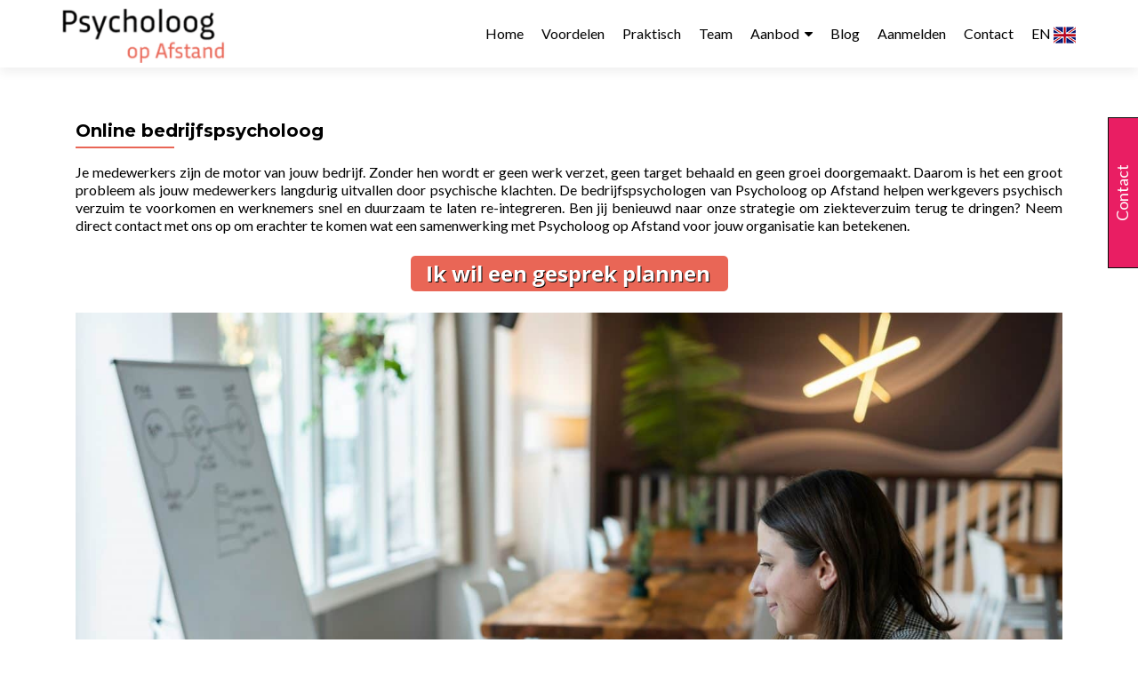

--- FILE ---
content_type: text/html; charset=UTF-8
request_url: https://www.psycholoogopafstand.nl/bedrijfspsycholoog/
body_size: 31826
content:
<!DOCTYPE html>

<html lang="en-US" prefix="og: https://ogp.me/ns#">

<head>


<meta charset="UTF-8">

<meta name="viewport" content="width=device-width, initial-scale=1">

<link rel="profile" href="http://gmpg.org/xfn/11">

<link rel="pingback" href="https://www.psycholoogopafstand.nl/xmlrpc.php">


<!-- Open Graph Meta Tags generated by Blog2Social 873 - https://www.blog2social.com -->
<meta property="og:title" content="Online bedrijfspsycholoog"/>
<meta property="og:description" content="Je medewerkers zijn de motor van jouw bedrijf. Zonder hen wordt er geen werk verzet, geen target behaald en geen groei doorgemaakt. Daarom is het een groot prob"/>
<meta property="og:url" content="/bedrijfspsycholoog/"/>
<meta property="og:image:alt" content="Online bedrijfspsycholoog"/>
<meta property="og:image" content="https://usercontent.one/wp/www.psycholoogopafstand.nl/wp-content/uploads/2025/03/250316-POA-Bedrijfspsycholoog-01-scaled.jpg?media=1759397500"/>
<meta property="og:image:width" content="2560" />
<meta property="og:image:height" content="1708" />
<meta property="og:image:type" content="image/jpeg" />
<meta property="og:type" content="article"/>
<meta property="og:article:published_time" content="2023-03-07 10:42:23"/>
<meta property="og:article:modified_time" content="2025-12-01 14:29:38"/>
<!-- Open Graph Meta Tags generated by Blog2Social 873 - https://www.blog2social.com -->

<!-- Twitter Card generated by Blog2Social 873 - https://www.blog2social.com -->
<meta name="twitter:card" content="summary">
<meta name="twitter:title" content="Online bedrijfspsycholoog"/>
<meta name="twitter:description" content="Je medewerkers zijn de motor van jouw bedrijf. Zonder hen wordt er geen werk verzet, geen target behaald en geen groei doorgemaakt. Daarom is het een groot prob"/>
<meta name="twitter:image" content="https://usercontent.one/wp/www.psycholoogopafstand.nl/wp-content/uploads/2025/03/250316-POA-Bedrijfspsycholoog-01-scaled.jpg?media=1759397500"/>
<meta name="twitter:image:alt" content="Online bedrijfspsycholoog"/>
<!-- Twitter Card generated by Blog2Social 873 - https://www.blog2social.com -->
<meta name="author" content="Merel Kosters"/>

<!-- Search Engine Optimization by Rank Math PRO - https://rankmath.com/ -->
<title>Online bedrijfspsycholoog | Verzuim beperken | Geen wachtlijst</title>
<link data-rocket-prefetch href="https://fonts.googleapis.com" rel="dns-prefetch">
<link data-rocket-prefetch href="https://scripts.clarity.ms" rel="dns-prefetch">
<link data-rocket-prefetch href="https://www.clarity.ms" rel="dns-prefetch">
<link data-rocket-prefetch href="https://www.gstatic.com" rel="dns-prefetch">
<link data-rocket-prefetch href="https://connect.facebook.net" rel="dns-prefetch">
<link data-rocket-prefetch href="https://bat.bing.com" rel="dns-prefetch">
<link data-rocket-prefetch href="https://usercontent.one" rel="dns-prefetch">
<link data-rocket-prefetch href="https://www.googletagmanager.com" rel="dns-prefetch">
<link data-rocket-prefetch href="https://www.google.com" rel="dns-prefetch">
<link data-rocket-preload as="style" href="https://fonts.googleapis.com/css?family=Lato%3A300%2C400%2C700%2C400italic%7CMontserrat%3A700%7CHomemade%20Apple%7COpen%20Sans%3A400%2C300%2C300italic%2C400italic%2C600italic%2C600%2C700%2C700italic%2C800%2C800italic&#038;display=swap" rel="preload">
<link href="https://fonts.googleapis.com/css?family=Lato%3A300%2C400%2C700%2C400italic%7CMontserrat%3A700%7CHomemade%20Apple%7COpen%20Sans%3A400%2C300%2C300italic%2C400italic%2C600italic%2C600%2C700%2C700italic%2C800%2C800italic&#038;display=swap" media="print" onload="this.media=&#039;all&#039;" rel="stylesheet">
<noscript data-wpr-hosted-gf-parameters=""><link rel="stylesheet" href="https://fonts.googleapis.com/css?family=Lato%3A300%2C400%2C700%2C400italic%7CMontserrat%3A700%7CHomemade%20Apple%7COpen%20Sans%3A400%2C300%2C300italic%2C400italic%2C600italic%2C600%2C700%2C700italic%2C800%2C800italic&#038;display=swap"></noscript><link rel="preload" data-rocket-preload as="image" href="https://usercontent.one/wp/www.psycholoogopafstand.nl/wp-content/uploads/2025/03/250316-POA-Bedrijfspsycholoog-01-scaled.jpg?media=1759397500" imagesrcset="https://usercontent.one/wp/www.psycholoogopafstand.nl/wp-content/uploads/2025/03/250316-POA-Bedrijfspsycholoog-01-scaled.jpg?media=1759397500 2560w, https://usercontent.one/wp/www.psycholoogopafstand.nl/wp-content/uploads/2025/03/250316-POA-Bedrijfspsycholoog-01-300x200.jpg?media=1759397500 300w, https://usercontent.one/wp/www.psycholoogopafstand.nl/wp-content/uploads/2025/03/250316-POA-Bedrijfspsycholoog-01-1024x683.jpg?media=1759397500 1024w, https://usercontent.one/wp/www.psycholoogopafstand.nl/wp-content/uploads/2025/03/250316-POA-Bedrijfspsycholoog-01-768x512.jpg?media=1759397500 768w, https://usercontent.one/wp/www.psycholoogopafstand.nl/wp-content/uploads/2025/03/250316-POA-Bedrijfspsycholoog-01-1536x1025.jpg?media=1759397500 1536w, https://usercontent.one/wp/www.psycholoogopafstand.nl/wp-content/uploads/2025/03/250316-POA-Bedrijfspsycholoog-01-2048x1366.jpg?media=1759397500 2048w, https://usercontent.one/wp/www.psycholoogopafstand.nl/wp-content/uploads/2025/03/250316-POA-Bedrijfspsycholoog-01-750x500.jpg?media=1759397500 750w" imagesizes="(max-width: 2560px) 100vw, 2560px" fetchpriority="high">
<meta name="description" content="Op zoek naar een bedrijfspsycholoog zonder wachtlijst? Beperk het verzuim en bespaar geld door de juiste psychische hulp te bieden."/>
<meta name="robots" content="follow, index, max-snippet:-1, max-video-preview:-1, max-image-preview:large"/>
<link rel="canonical" href="https://www.psycholoogopafstand.nl/bedrijfspsycholoog/" />
<meta property="og:locale" content="en_US" />
<meta property="og:type" content="article" />
<meta property="og:title" content="Online bedrijfspsycholoog | Verzuim beperken | Geen wachtlijst" />
<meta property="og:description" content="Op zoek naar een bedrijfspsycholoog zonder wachtlijst? Beperk het verzuim en bespaar geld door de juiste psychische hulp te bieden." />
<meta property="og:url" content="https://www.psycholoogopafstand.nl/bedrijfspsycholoog/" />
<meta property="og:site_name" content="Psycholoog Op Afstand" />
<meta property="article:publisher" content="https://www.facebook.com/psycholoogopafstand/" />
<meta property="og:updated_time" content="2025-12-01T14:29:38+00:00" />
<meta property="og:image" content="https://usercontent.one/wp/www.psycholoogopafstand.nl/wp-content/uploads/2025/03/250316-POA-Bedrijfspsycholoog-01-1024x683.jpg?media=1759397500" />
<meta property="og:image:secure_url" content="https://usercontent.one/wp/www.psycholoogopafstand.nl/wp-content/uploads/2025/03/250316-POA-Bedrijfspsycholoog-01-1024x683.jpg?media=1759397500" />
<meta property="og:image:width" content="640" />
<meta property="og:image:height" content="427" />
<meta property="og:image:alt" content="Online bedrijfspsycholoog" />
<meta property="og:image:type" content="image/jpeg" />
<meta name="twitter:card" content="summary_large_image" />
<meta name="twitter:title" content="Online bedrijfspsycholoog | Verzuim beperken | Geen wachtlijst" />
<meta name="twitter:description" content="Op zoek naar een bedrijfspsycholoog zonder wachtlijst? Beperk het verzuim en bespaar geld door de juiste psychische hulp te bieden." />
<meta name="twitter:site" content="@OnlineTherapie_" />
<meta name="twitter:creator" content="@OnlineTherapie_" />
<meta name="twitter:image" content="https://usercontent.one/wp/www.psycholoogopafstand.nl/wp-content/uploads/2025/03/250316-POA-Bedrijfspsycholoog-01-1024x683.jpg?media=1759397500" />
<meta name="twitter:label1" content="Time to read" />
<meta name="twitter:data1" content="5 minutes" />
<script type="application/ld+json" class="rank-math-schema-pro">{"@context":"https://schema.org","@graph":[{"@type":"Organization","@id":"https://www.psycholoogopafstand.nl/#organization","name":"Psycholoog Op Afstand","url":"https://www.psycholoogopafstand.nl","sameAs":["https://www.facebook.com/psycholoogopafstand/","https://twitter.com/OnlineTherapie_","https://www.instagram.com/psycholoogopafstand.nl","https://www.linkedin.com/company/psycholoog-op-afstand/","https://nl.pinterest.com/psycholoogopafstand/","https://www.youtube.com/channel/UCHYx70h5qkI2meY1lVOsasg"],"email":"info@psycholoogopafstand.nl","logo":{"@type":"ImageObject","@id":"https://www.psycholoogopafstand.nl/#logo","url":"https://www.psycholoogopafstand.nl/wp-content/uploads/2022/05/cropped-cropped-online-psycholoog-op-afstand-2-300x88-klein-png.png","contentUrl":"https://www.psycholoogopafstand.nl/wp-content/uploads/2022/05/cropped-cropped-online-psycholoog-op-afstand-2-300x88-klein-png.png","caption":"Psycholoog Op Afstand","inLanguage":"en-US","width":"225","height":"66"},"description":"Online Therapie, Coaching en Relatietherapie via beveiligd beeldbellen. Persoonlijk en betrouwbaar met je eigen online psycholoog."},{"@type":"WebSite","@id":"https://www.psycholoogopafstand.nl/#website","url":"https://www.psycholoogopafstand.nl","name":"Psycholoog Op Afstand","alternateName":"Therapie Via Internet","publisher":{"@id":"https://www.psycholoogopafstand.nl/#organization"},"inLanguage":"en-US"},{"@type":"ImageObject","@id":"https://www.psycholoogopafstand.nl/wp-content/uploads/2025/03/250316-POA-Bedrijfspsycholoog-01-scaled.jpg","url":"https://www.psycholoogopafstand.nl/wp-content/uploads/2025/03/250316-POA-Bedrijfspsycholoog-01-scaled.jpg","width":"2560","height":"1708","caption":"Online bedrijfspsycholoog","inLanguage":"en-US"},{"@type":"WebPage","@id":"https://www.psycholoogopafstand.nl/bedrijfspsycholoog/#webpage","url":"https://www.psycholoogopafstand.nl/bedrijfspsycholoog/","name":"Online bedrijfspsycholoog | Verzuim beperken | Geen wachtlijst","datePublished":"2023-03-07T10:42:23+00:00","dateModified":"2025-12-01T14:29:38+00:00","isPartOf":{"@id":"https://www.psycholoogopafstand.nl/#website"},"primaryImageOfPage":{"@id":"https://www.psycholoogopafstand.nl/wp-content/uploads/2025/03/250316-POA-Bedrijfspsycholoog-01-scaled.jpg"},"inLanguage":"en-US"},{"@type":"Person","@id":"https://www.psycholoogopafstand.nl/author/merel-kosters/","name":"","description":"De Erkende Online Psycholoog - Professionele hulp door erkend Gz-psychologen via internet. Psychologische hulp via Skype, Facetime, Whatsapp, chat en email.","url":"https://www.psycholoogopafstand.nl/author/merel-kosters/","image":{"@type":"ImageObject","@id":"https://secure.gravatar.com/avatar/3556919877283befdc52673a682c7fca2659bb88ed2c15d3653cdeb42b7acb48?s=96&amp;d=mm&amp;r=g","url":"https://secure.gravatar.com/avatar/3556919877283befdc52673a682c7fca2659bb88ed2c15d3653cdeb42b7acb48?s=96&amp;d=mm&amp;r=g","caption":"","inLanguage":"en-US"},"worksFor":{"@id":"https://www.psycholoogopafstand.nl/#organization"}},{"@type":"Article","headline":"Online bedrijfspsycholoog | Verzuim beperken | Geen wachtlijst","description":"Op zoek naar een bedrijfspsycholoog zonder wachtlijst? Beperk het verzuim en bespaar geld door de juiste psychische hulp te bieden.","keywords":"Bedrijfspsycholoog","author":{"@id":"https://www.psycholoogopafstand.nl/author/merel-kosters/","name":""},"name":"Online bedrijfspsycholoog | Verzuim beperken | Geen wachtlijst","subjectOf":[{"@type":"FAQPage","name":"FAQ","url":"https://www.psycholoogopafstand.nl/bedrijfspsycholoog/","datePublished":"2023-03-07T10:42:23+00:00","dateModified":"2025-12-01T14:29:38+00:00","mainEntity":[{"@type":"Question","name":"Wanneer een bedrijfspsycholoog?","acceptedAnswer":{"@type":"Answer","text":"Een bedrijfspsycholoog helpt werknemers die kampen met een hoge werkdruk, stressgerelateerde klachten of burn-out. Hierdoor wordt uitval voorkomen en re-integratie versnelt."}},{"@type":"Question","name":"Wat kost een bedrijfspsycholoog?","acceptedAnswer":{"@type":"Answer","text":"De kosten van psychisch verzuim kunnen oplopen tot meer dan 400 euro per dag per medewerker. Een bedrijfspsycholoog helpt deze kosten tot een minimum te beperken door uitval te voorkomen en werknemers sneller te laten re-integreren."}},{"@type":"Question","name":"Wat zijn de voordelen van een bedrijfspsycholoog?","acceptedAnswer":{"@type":"Answer","text":"Een bedrijfspsycholoog helpt uitgevallen medewerkers duurzaam te re-integreren en geeft werkgevers advies waarmee langdurige uitval wordt voorkomen en veel kosten worden bespaard."}}]}],"@id":"https://www.psycholoogopafstand.nl/bedrijfspsycholoog/#schema-1346511","isPartOf":{"@id":"https://www.psycholoogopafstand.nl/bedrijfspsycholoog/#webpage"},"publisher":{"@id":"https://www.psycholoogopafstand.nl/#organization"},"image":{"@id":"https://www.psycholoogopafstand.nl/wp-content/uploads/2025/03/250316-POA-Bedrijfspsycholoog-01-scaled.jpg"},"inLanguage":"en-US","mainEntityOfPage":{"@id":"https://www.psycholoogopafstand.nl/bedrijfspsycholoog/#webpage"}}]}</script>
<!-- /Rank Math WordPress SEO plugin -->

<link rel='dns-prefetch' href='//www.googletagmanager.com' />
<link rel='dns-prefetch' href='//cdnjs.cloudflare.com' />
<link rel='dns-prefetch' href='//fonts.googleapis.com' />
<link href='https://fonts.gstatic.com' crossorigin rel='preconnect' />
<link rel="alternate" type="application/rss+xml" title=" &raquo; Feed" href="https://www.psycholoogopafstand.nl/feed/" />
<link rel="alternate" type="application/rss+xml" title=" &raquo; Comments Feed" href="https://www.psycholoogopafstand.nl/comments/feed/" />
<link rel="alternate" title="oEmbed (JSON)" type="application/json+oembed" href="https://www.psycholoogopafstand.nl/wp-json/oembed/1.0/embed?url=https%3A%2F%2Fwww.psycholoogopafstand.nl%2Fbedrijfspsycholoog%2F" />
<link rel="alternate" title="oEmbed (XML)" type="text/xml+oembed" href="https://www.psycholoogopafstand.nl/wp-json/oembed/1.0/embed?url=https%3A%2F%2Fwww.psycholoogopafstand.nl%2Fbedrijfspsycholoog%2F&#038;format=xml" />
<style id='wp-img-auto-sizes-contain-inline-css'>
img:is([sizes=auto i],[sizes^="auto," i]){contain-intrinsic-size:3000px 1500px}
/*# sourceURL=wp-img-auto-sizes-contain-inline-css */
</style>
<style id='wp-emoji-styles-inline-css'>

	img.wp-smiley, img.emoji {
		display: inline !important;
		border: none !important;
		box-shadow: none !important;
		height: 1em !important;
		width: 1em !important;
		margin: 0 0.07em !important;
		vertical-align: -0.1em !important;
		background: none !important;
		padding: 0 !important;
	}
/*# sourceURL=wp-emoji-styles-inline-css */
</style>
<style id='wp-block-library-inline-css'>
:root{--wp-block-synced-color:#7a00df;--wp-block-synced-color--rgb:122,0,223;--wp-bound-block-color:var(--wp-block-synced-color);--wp-editor-canvas-background:#ddd;--wp-admin-theme-color:#007cba;--wp-admin-theme-color--rgb:0,124,186;--wp-admin-theme-color-darker-10:#006ba1;--wp-admin-theme-color-darker-10--rgb:0,107,160.5;--wp-admin-theme-color-darker-20:#005a87;--wp-admin-theme-color-darker-20--rgb:0,90,135;--wp-admin-border-width-focus:2px}@media (min-resolution:192dpi){:root{--wp-admin-border-width-focus:1.5px}}.wp-element-button{cursor:pointer}:root .has-very-light-gray-background-color{background-color:#eee}:root .has-very-dark-gray-background-color{background-color:#313131}:root .has-very-light-gray-color{color:#eee}:root .has-very-dark-gray-color{color:#313131}:root .has-vivid-green-cyan-to-vivid-cyan-blue-gradient-background{background:linear-gradient(135deg,#00d084,#0693e3)}:root .has-purple-crush-gradient-background{background:linear-gradient(135deg,#34e2e4,#4721fb 50%,#ab1dfe)}:root .has-hazy-dawn-gradient-background{background:linear-gradient(135deg,#faaca8,#dad0ec)}:root .has-subdued-olive-gradient-background{background:linear-gradient(135deg,#fafae1,#67a671)}:root .has-atomic-cream-gradient-background{background:linear-gradient(135deg,#fdd79a,#004a59)}:root .has-nightshade-gradient-background{background:linear-gradient(135deg,#330968,#31cdcf)}:root .has-midnight-gradient-background{background:linear-gradient(135deg,#020381,#2874fc)}:root{--wp--preset--font-size--normal:16px;--wp--preset--font-size--huge:42px}.has-regular-font-size{font-size:1em}.has-larger-font-size{font-size:2.625em}.has-normal-font-size{font-size:var(--wp--preset--font-size--normal)}.has-huge-font-size{font-size:var(--wp--preset--font-size--huge)}.has-text-align-center{text-align:center}.has-text-align-left{text-align:left}.has-text-align-right{text-align:right}.has-fit-text{white-space:nowrap!important}#end-resizable-editor-section{display:none}.aligncenter{clear:both}.items-justified-left{justify-content:flex-start}.items-justified-center{justify-content:center}.items-justified-right{justify-content:flex-end}.items-justified-space-between{justify-content:space-between}.screen-reader-text{border:0;clip-path:inset(50%);height:1px;margin:-1px;overflow:hidden;padding:0;position:absolute;width:1px;word-wrap:normal!important}.screen-reader-text:focus{background-color:#ddd;clip-path:none;color:#444;display:block;font-size:1em;height:auto;left:5px;line-height:normal;padding:15px 23px 14px;text-decoration:none;top:5px;width:auto;z-index:100000}html :where(.has-border-color){border-style:solid}html :where([style*=border-top-color]){border-top-style:solid}html :where([style*=border-right-color]){border-right-style:solid}html :where([style*=border-bottom-color]){border-bottom-style:solid}html :where([style*=border-left-color]){border-left-style:solid}html :where([style*=border-width]){border-style:solid}html :where([style*=border-top-width]){border-top-style:solid}html :where([style*=border-right-width]){border-right-style:solid}html :where([style*=border-bottom-width]){border-bottom-style:solid}html :where([style*=border-left-width]){border-left-style:solid}html :where(img[class*=wp-image-]){height:auto;max-width:100%}:where(figure){margin:0 0 1em}html :where(.is-position-sticky){--wp-admin--admin-bar--position-offset:var(--wp-admin--admin-bar--height,0px)}@media screen and (max-width:600px){html :where(.is-position-sticky){--wp-admin--admin-bar--position-offset:0px}}

/*# sourceURL=wp-block-library-inline-css */
</style><style id='global-styles-inline-css'>
:root{--wp--preset--aspect-ratio--square: 1;--wp--preset--aspect-ratio--4-3: 4/3;--wp--preset--aspect-ratio--3-4: 3/4;--wp--preset--aspect-ratio--3-2: 3/2;--wp--preset--aspect-ratio--2-3: 2/3;--wp--preset--aspect-ratio--16-9: 16/9;--wp--preset--aspect-ratio--9-16: 9/16;--wp--preset--color--black: #000000;--wp--preset--color--cyan-bluish-gray: #abb8c3;--wp--preset--color--white: #ffffff;--wp--preset--color--pale-pink: #f78da7;--wp--preset--color--vivid-red: #cf2e2e;--wp--preset--color--luminous-vivid-orange: #ff6900;--wp--preset--color--luminous-vivid-amber: #fcb900;--wp--preset--color--light-green-cyan: #7bdcb5;--wp--preset--color--vivid-green-cyan: #00d084;--wp--preset--color--pale-cyan-blue: #8ed1fc;--wp--preset--color--vivid-cyan-blue: #0693e3;--wp--preset--color--vivid-purple: #9b51e0;--wp--preset--gradient--vivid-cyan-blue-to-vivid-purple: linear-gradient(135deg,rgb(6,147,227) 0%,rgb(155,81,224) 100%);--wp--preset--gradient--light-green-cyan-to-vivid-green-cyan: linear-gradient(135deg,rgb(122,220,180) 0%,rgb(0,208,130) 100%);--wp--preset--gradient--luminous-vivid-amber-to-luminous-vivid-orange: linear-gradient(135deg,rgb(252,185,0) 0%,rgb(255,105,0) 100%);--wp--preset--gradient--luminous-vivid-orange-to-vivid-red: linear-gradient(135deg,rgb(255,105,0) 0%,rgb(207,46,46) 100%);--wp--preset--gradient--very-light-gray-to-cyan-bluish-gray: linear-gradient(135deg,rgb(238,238,238) 0%,rgb(169,184,195) 100%);--wp--preset--gradient--cool-to-warm-spectrum: linear-gradient(135deg,rgb(74,234,220) 0%,rgb(151,120,209) 20%,rgb(207,42,186) 40%,rgb(238,44,130) 60%,rgb(251,105,98) 80%,rgb(254,248,76) 100%);--wp--preset--gradient--blush-light-purple: linear-gradient(135deg,rgb(255,206,236) 0%,rgb(152,150,240) 100%);--wp--preset--gradient--blush-bordeaux: linear-gradient(135deg,rgb(254,205,165) 0%,rgb(254,45,45) 50%,rgb(107,0,62) 100%);--wp--preset--gradient--luminous-dusk: linear-gradient(135deg,rgb(255,203,112) 0%,rgb(199,81,192) 50%,rgb(65,88,208) 100%);--wp--preset--gradient--pale-ocean: linear-gradient(135deg,rgb(255,245,203) 0%,rgb(182,227,212) 50%,rgb(51,167,181) 100%);--wp--preset--gradient--electric-grass: linear-gradient(135deg,rgb(202,248,128) 0%,rgb(113,206,126) 100%);--wp--preset--gradient--midnight: linear-gradient(135deg,rgb(2,3,129) 0%,rgb(40,116,252) 100%);--wp--preset--font-size--small: 13px;--wp--preset--font-size--medium: 20px;--wp--preset--font-size--large: 36px;--wp--preset--font-size--x-large: 42px;--wp--preset--spacing--20: 0.44rem;--wp--preset--spacing--30: 0.67rem;--wp--preset--spacing--40: 1rem;--wp--preset--spacing--50: 1.5rem;--wp--preset--spacing--60: 2.25rem;--wp--preset--spacing--70: 3.38rem;--wp--preset--spacing--80: 5.06rem;--wp--preset--shadow--natural: 6px 6px 9px rgba(0, 0, 0, 0.2);--wp--preset--shadow--deep: 12px 12px 50px rgba(0, 0, 0, 0.4);--wp--preset--shadow--sharp: 6px 6px 0px rgba(0, 0, 0, 0.2);--wp--preset--shadow--outlined: 6px 6px 0px -3px rgb(255, 255, 255), 6px 6px rgb(0, 0, 0);--wp--preset--shadow--crisp: 6px 6px 0px rgb(0, 0, 0);}:where(.is-layout-flex){gap: 0.5em;}:where(.is-layout-grid){gap: 0.5em;}body .is-layout-flex{display: flex;}.is-layout-flex{flex-wrap: wrap;align-items: center;}.is-layout-flex > :is(*, div){margin: 0;}body .is-layout-grid{display: grid;}.is-layout-grid > :is(*, div){margin: 0;}:where(.wp-block-columns.is-layout-flex){gap: 2em;}:where(.wp-block-columns.is-layout-grid){gap: 2em;}:where(.wp-block-post-template.is-layout-flex){gap: 1.25em;}:where(.wp-block-post-template.is-layout-grid){gap: 1.25em;}.has-black-color{color: var(--wp--preset--color--black) !important;}.has-cyan-bluish-gray-color{color: var(--wp--preset--color--cyan-bluish-gray) !important;}.has-white-color{color: var(--wp--preset--color--white) !important;}.has-pale-pink-color{color: var(--wp--preset--color--pale-pink) !important;}.has-vivid-red-color{color: var(--wp--preset--color--vivid-red) !important;}.has-luminous-vivid-orange-color{color: var(--wp--preset--color--luminous-vivid-orange) !important;}.has-luminous-vivid-amber-color{color: var(--wp--preset--color--luminous-vivid-amber) !important;}.has-light-green-cyan-color{color: var(--wp--preset--color--light-green-cyan) !important;}.has-vivid-green-cyan-color{color: var(--wp--preset--color--vivid-green-cyan) !important;}.has-pale-cyan-blue-color{color: var(--wp--preset--color--pale-cyan-blue) !important;}.has-vivid-cyan-blue-color{color: var(--wp--preset--color--vivid-cyan-blue) !important;}.has-vivid-purple-color{color: var(--wp--preset--color--vivid-purple) !important;}.has-black-background-color{background-color: var(--wp--preset--color--black) !important;}.has-cyan-bluish-gray-background-color{background-color: var(--wp--preset--color--cyan-bluish-gray) !important;}.has-white-background-color{background-color: var(--wp--preset--color--white) !important;}.has-pale-pink-background-color{background-color: var(--wp--preset--color--pale-pink) !important;}.has-vivid-red-background-color{background-color: var(--wp--preset--color--vivid-red) !important;}.has-luminous-vivid-orange-background-color{background-color: var(--wp--preset--color--luminous-vivid-orange) !important;}.has-luminous-vivid-amber-background-color{background-color: var(--wp--preset--color--luminous-vivid-amber) !important;}.has-light-green-cyan-background-color{background-color: var(--wp--preset--color--light-green-cyan) !important;}.has-vivid-green-cyan-background-color{background-color: var(--wp--preset--color--vivid-green-cyan) !important;}.has-pale-cyan-blue-background-color{background-color: var(--wp--preset--color--pale-cyan-blue) !important;}.has-vivid-cyan-blue-background-color{background-color: var(--wp--preset--color--vivid-cyan-blue) !important;}.has-vivid-purple-background-color{background-color: var(--wp--preset--color--vivid-purple) !important;}.has-black-border-color{border-color: var(--wp--preset--color--black) !important;}.has-cyan-bluish-gray-border-color{border-color: var(--wp--preset--color--cyan-bluish-gray) !important;}.has-white-border-color{border-color: var(--wp--preset--color--white) !important;}.has-pale-pink-border-color{border-color: var(--wp--preset--color--pale-pink) !important;}.has-vivid-red-border-color{border-color: var(--wp--preset--color--vivid-red) !important;}.has-luminous-vivid-orange-border-color{border-color: var(--wp--preset--color--luminous-vivid-orange) !important;}.has-luminous-vivid-amber-border-color{border-color: var(--wp--preset--color--luminous-vivid-amber) !important;}.has-light-green-cyan-border-color{border-color: var(--wp--preset--color--light-green-cyan) !important;}.has-vivid-green-cyan-border-color{border-color: var(--wp--preset--color--vivid-green-cyan) !important;}.has-pale-cyan-blue-border-color{border-color: var(--wp--preset--color--pale-cyan-blue) !important;}.has-vivid-cyan-blue-border-color{border-color: var(--wp--preset--color--vivid-cyan-blue) !important;}.has-vivid-purple-border-color{border-color: var(--wp--preset--color--vivid-purple) !important;}.has-vivid-cyan-blue-to-vivid-purple-gradient-background{background: var(--wp--preset--gradient--vivid-cyan-blue-to-vivid-purple) !important;}.has-light-green-cyan-to-vivid-green-cyan-gradient-background{background: var(--wp--preset--gradient--light-green-cyan-to-vivid-green-cyan) !important;}.has-luminous-vivid-amber-to-luminous-vivid-orange-gradient-background{background: var(--wp--preset--gradient--luminous-vivid-amber-to-luminous-vivid-orange) !important;}.has-luminous-vivid-orange-to-vivid-red-gradient-background{background: var(--wp--preset--gradient--luminous-vivid-orange-to-vivid-red) !important;}.has-very-light-gray-to-cyan-bluish-gray-gradient-background{background: var(--wp--preset--gradient--very-light-gray-to-cyan-bluish-gray) !important;}.has-cool-to-warm-spectrum-gradient-background{background: var(--wp--preset--gradient--cool-to-warm-spectrum) !important;}.has-blush-light-purple-gradient-background{background: var(--wp--preset--gradient--blush-light-purple) !important;}.has-blush-bordeaux-gradient-background{background: var(--wp--preset--gradient--blush-bordeaux) !important;}.has-luminous-dusk-gradient-background{background: var(--wp--preset--gradient--luminous-dusk) !important;}.has-pale-ocean-gradient-background{background: var(--wp--preset--gradient--pale-ocean) !important;}.has-electric-grass-gradient-background{background: var(--wp--preset--gradient--electric-grass) !important;}.has-midnight-gradient-background{background: var(--wp--preset--gradient--midnight) !important;}.has-small-font-size{font-size: var(--wp--preset--font-size--small) !important;}.has-medium-font-size{font-size: var(--wp--preset--font-size--medium) !important;}.has-large-font-size{font-size: var(--wp--preset--font-size--large) !important;}.has-x-large-font-size{font-size: var(--wp--preset--font-size--x-large) !important;}
/*# sourceURL=global-styles-inline-css */
</style>

<style id='classic-theme-styles-inline-css'>
/*! This file is auto-generated */
.wp-block-button__link{color:#fff;background-color:#32373c;border-radius:9999px;box-shadow:none;text-decoration:none;padding:calc(.667em + 2px) calc(1.333em + 2px);font-size:1.125em}.wp-block-file__button{background:#32373c;color:#fff;text-decoration:none}
/*# sourceURL=/wp-includes/css/classic-themes.min.css */
</style>
<link data-minify="1" rel='stylesheet' id='collapscore-css-css' href='https://usercontent.one/wp/www.psycholoogopafstand.nl/wp-content/cache/min/1/wp-content/plugins/jquery-collapse-o-matic/css/core_style.css?ver=1764346465' media='all' />
<link data-minify="1" rel='stylesheet' id='collapseomatic-css-css' href='https://usercontent.one/wp/www.psycholoogopafstand.nl/wp-content/cache/background-css/1/usercontent.one/wp/www.psycholoogopafstand.nl/wp-content/cache/min/1/wp-content/plugins/jquery-collapse-o-matic/css/light_style.css?ver=1764346465&wpr_t=1769043987' media='all' />
<link data-minify="1" rel='stylesheet' id='dashicons-css' href='https://www.psycholoogopafstand.nl/wp-content/cache/min/1/wp-includes/css/dashicons.min.css?ver=1764346465' media='all' />
<link data-minify="1" rel='stylesheet' id='to-top-css' href='https://usercontent.one/wp/www.psycholoogopafstand.nl/wp-content/cache/min/1/wp-content/plugins/to-top/public/css/to-top-public.css?ver=1764346465' media='all' />
<link data-minify="1" rel='stylesheet' id='wpsw_social-icons-css' href='https://usercontent.one/wp/www.psycholoogopafstand.nl/wp-content/cache/min/1/wp-content/plugins/wp-social-widget/assets/css/social-icons.css?ver=1764346465' media='all' />
<link data-minify="1" rel='stylesheet' id='wpsw_social-css-css' href='https://usercontent.one/wp/www.psycholoogopafstand.nl/wp-content/cache/min/1/wp-content/plugins/wp-social-widget/assets/css/social-style.css?ver=1764346465' media='all' />
<link data-minify="1" rel='stylesheet' id='contact-form-7-css' href='https://usercontent.one/wp/www.psycholoogopafstand.nl/wp-content/cache/min/1/wp-content/plugins/contact-form-7/includes/css/styles.css?ver=1764346465' media='all' />
<link data-minify="1" rel='stylesheet' id='wpcf7-redirect-script-frontend-css' href='https://usercontent.one/wp/www.psycholoogopafstand.nl/wp-content/cache/min/1/wp-content/plugins/wpcf7-redirect/build/assets/frontend-script.css?ver=1764346465' media='all' />


<link rel='stylesheet' id='zerif_bootstrap_style-css' href='https://usercontent.one/wp/www.psycholoogopafstand.nl/wp-content/themes/zerif-pro/css/bootstrap.min.css?ver=2.2.1&media=1759397500' media='all' />
<link data-minify="1" rel='stylesheet' id='zerif_font-awesome_style-css' href='https://usercontent.one/wp/www.psycholoogopafstand.nl/wp-content/cache/min/1/wp-content/themes/zerif-pro/assets/css/font-awesome.min.css?ver=1764346465' media='all' />
<link rel='stylesheet' id='zerif_style-css' href='https://usercontent.one/wp/www.psycholoogopafstand.nl/wp-content/themes/zerif-lite-child/style.css?ver=2.2.1&media=1759397500' media='all' />
<style id='zerif_style-inline-css'>
.zerif-top-bar, .zerif-top-bar .widget.widget_shopping_cart .cart_list {
			background-color: #363537
		}
		.zerif-top-bar .widget .label-floating input[type=search]:-webkit-autofill {
			-webkit-box-shadow: inset 0 0 0px 9999px #363537
		}.zerif-top-bar, .zerif-top-bar .widget .label-floating input[type=search], .zerif-top-bar .widget.widget_search form.form-group:before, .zerif-top-bar .widget.widget_product_search form.form-group:before, .zerif-top-bar .widget.widget_shopping_cart:before {
			color: #ffffff
		} 
		.zerif-top-bar .widget .label-floating input[type=search]{
			-webkit-text-fill-color:#ffffff !important 
		}.zerif-top-bar a, .zerif-top-bar .top-bar-nav li a {
			color: #ffffff
		}.zerif-top-bar a:hover, .zerif-top-bar .top-bar-nav li a:hover {
			color: #eeeeee
		}

		.navbar-inverse .navbar-nav > li > a,
		.nav.navbar-inverse .nav.navbar-nav ul.sub-menu li a,
		.navbar.navbar-inverse .primary-menu a, 
		.navbar.navbar-inverse .primary-menu > li > a, 
		.nav.navbar-inverse .primary-menu ul.sub-menu li a {
			color:#dd3333;
		}
		.navbar-inverse .navbar-nav > li.current-menu-item > a:not(.page-anchor),
		.navbar.navbar-inverse .nav.navbar-nav>li.current>a,
		.navbar.navbar-inverse .nav.navbar-nav a:hover, 
		.navbar.navbar-inverse .nav.navbar-nav > li > a:hover, 
		.nav.navbar-inverse .nav.navbar-nav ul.sub-menu li a:hover,
		.navbar.navbar-inverse .primary-menu a:hover, 
		.navbar.navbar-inverse .primary-menu > li > a:hover, 
		.nav.navbar-inverse .primary-menu ul.sub-menu li a:hover {
			color:#e88171;
		}
		.screen-reader-text {
			clip: rect(1px, 1px, 1px, 1px);
			height: 1px;
			overflow: hidden;
			position: absolute !important;
			width: 1px;
		}


		.primary-menu nav{
			float:right;
		}
		.primary-menu ul{
			list-style:none;
			margin:0;
		}

		.primary-menu ul li {
			display: inline-block;
			position: relative;
			margin-right: 20px;
			margin-top: 20px;
			float: left;
		}

		.primary-menu ul li:last-child{
			margin-right:0;
		}

		.primary-menu ul li:hover > a, .primary-menu ul li a:focus {
			color: #e96656;
		}

		.primary-menu ul li a {
			text-decoration:none;
			display: block;
			color: #404040;;
			line-height: 35px;
		}

		.primary-menu ul li:hover > .sub-menu {
			left: 0;
			margin: 0;
		}

		.primary-menu ul ul li:hover > .sub-menu {
			left: 200px;
			top: 0;
		}

		.sub-menu{
			position: absolute;
			left: -9999px;
			top: 100%;
			background: #fff;
			width: 200px;
			box-shadow: 3px 3px 2px rgba(50, 50, 50, 0.08);
			z-index: 9999;
		}

		.primary-menu ul.sub-menu li{
			display:block;
			width: 100%;
			float: none;
			position: relative;
			list-style: none;
			padding: 10px;
			margin:0;
		}

		.primary-menu ul.sub-menu li a{
			display: block;
			line-height: initial;
		}



		.primary-menu .menu li.acc-focus > .sub-menu {
			left: 0;
			margin: 0;
		}

		@media (min-width: 768px){
			.primary-menu .menu ul li.acc-focus > .sub-menu {
				left: 200px;
				top: 0;
			}

			.children li.acc-focus .children{
				left: 200px;
				top: 0;
			}
		}

		.acc-focus > .children{
			left: 0;
			margin: 0;
		}

		.skip-link {
			display: inline-block;
			position: absolute;
			top: 1em;
			left: 0.5em;
			overflow: hidden;
			width: 1px;
			height: 1px;
			clip: rect(0, 0, 0, 0);
		}

		.skip-link:focus {
			width: auto;
			height: auto;
			clip: auto;
			z-index: 9999;
			padding: 10px;
			border: 1px solid;
			background-color:#EFEFEF;
			color:#176BA1;
			text-decoration:none;
			font-weight:bold;
		}

		@media (min-width: 768px){
			.primary-menu{
				display:block!important;
			}
		}
		@media (max-width: 767px) {
			.primary-menu{
				display:none;
			}

			.primary-menu ul li {
				width:100%;
				border-bottom: 1px solid #EDEDED;
				position: relative;
				margin: 8px 0 0 0;
				padding: 0 0 8px 0;
			}
			.navbar.navbar-inverse .primary-menu ul.sub-menu li a {
				width: 100%;
				float: left;
				padding: 8px 25px 8px 0;
			}

			.primary-menu nav {
				float:none;
				padding-right: 15px;
				padding-left: 15px;
			}

			.sub-menu {
				position: relative;
				display: none;
				width: 100%;
				box-shadow:none;
				z-index: initial;
				right:0;
			}

			.primary-menu ul.sub-menu li:last-child{
				border-bottom:none;
			}

			.dropdown-toggle:focus{
				background-color:#D44141;`
			}
		}
		
/*# sourceURL=zerif_style-inline-css */
</style>
<link data-minify="1" rel='stylesheet' id='parent-style-css' href='https://usercontent.one/wp/www.psycholoogopafstand.nl/wp-content/cache/background-css/1/usercontent.one/wp/www.psycholoogopafstand.nl/wp-content/cache/min/1/wp-content/themes/zerif-pro/style.css?ver=1764346465&wpr_t=1769043987' media='all' />
<link rel='stylesheet' id='child-style-css' href='https://usercontent.one/wp/www.psycholoogopafstand.nl/wp-content/themes/zerif-lite-child/style.css?ver=6.9&media=1759397500' media='all' />
<link rel='stylesheet' id='__EPYT__style-css' href='https://usercontent.one/wp/www.psycholoogopafstand.nl/wp-content/plugins/youtube-embed-plus/styles/ytprefs.min.css?ver=14.2.4&media=1759397500' media='all' />
<style id='__EPYT__style-inline-css'>

                .epyt-gallery-thumb {
                        width: 33.333%;
                }
                
/*# sourceURL=__EPYT__style-inline-css */
</style>
<style id='rocket-lazyload-inline-css'>
.rll-youtube-player{position:relative;padding-bottom:56.23%;height:0;overflow:hidden;max-width:100%;}.rll-youtube-player:focus-within{outline: 2px solid currentColor;outline-offset: 5px;}.rll-youtube-player iframe{position:absolute;top:0;left:0;width:100%;height:100%;z-index:100;background:0 0}.rll-youtube-player img{bottom:0;display:block;left:0;margin:auto;max-width:100%;width:100%;position:absolute;right:0;top:0;border:none;height:auto;-webkit-transition:.4s all;-moz-transition:.4s all;transition:.4s all}.rll-youtube-player img:hover{-webkit-filter:brightness(75%)}.rll-youtube-player .play{height:100%;width:100%;left:0;top:0;position:absolute;background:var(--wpr-bg-adbbe1ea-1361-4a8a-85fc-5aa25ac69829) no-repeat center;background-color: transparent !important;cursor:pointer;border:none;}
/*# sourceURL=rocket-lazyload-inline-css */
</style>
<script src="https://www.psycholoogopafstand.nl/wp-includes/js/jquery/jquery.min.js?ver=3.7.1" id="jquery-core-js"></script>
<script src="https://www.psycholoogopafstand.nl/wp-includes/js/jquery/jquery-migrate.min.js?ver=3.4.1" id="jquery-migrate-js"></script>
<script data-minify="1" src="https://usercontent.one/wp/www.psycholoogopafstand.nl/wp-content/cache/min/1/wp-content/plugins/handl-utm-grabber/js/js.cookie.js?ver=1764346465" id="js.cookie-js"></script>
<script id="handl-utm-grabber-js-extra">
var handl_utm = [];
//# sourceURL=handl-utm-grabber-js-extra
</script>
<script data-minify="1" src="https://usercontent.one/wp/www.psycholoogopafstand.nl/wp-content/cache/min/1/wp-content/plugins/handl-utm-grabber/js/handl-utm-grabber.js?ver=1764346465" id="handl-utm-grabber-js"></script>
<script id="uet-tag-script-js-extra">
var uet_tag_data = {"uet_tag_id":"343148231","enableAutoSpaTracking":"false"};
//# sourceURL=uet-tag-script-js-extra
</script>
<script data-minify="1" src="https://usercontent.one/wp/www.psycholoogopafstand.nl/wp-content/cache/min/1/wp-content/plugins/microsoft-advertising-universal-event-tracking-uet/js/uet-tag.js?ver=1764346465" id="uet-tag-script-js"></script>
<script id="to-top-js-extra">
var to_top_options = {"scroll_offset":"100","icon_opacity":"50","style":"icon","icon_type":"dashicons-arrow-up-alt2","icon_color":"#ffffff","icon_bg_color":"#000000","icon_size":"32","border_radius":"5","image":"https://usercontent.one/wp/www.psycholoogopafstand.nl/wp-content/plugins/to-top/admin/images/default.png?media=1759397500","image_width":"65","image_alt":"","location":"bottom-right","margin_x":"20","margin_y":"20","show_on_admin":"1","enable_autohide":"0","autohide_time":"2","enable_hide_small_device":"0","small_device_max_width":"640","reset":"0"};
//# sourceURL=to-top-js-extra
</script>
<script data-minify="1" async src="https://usercontent.one/wp/www.psycholoogopafstand.nl/wp-content/cache/min/1/wp-content/plugins/to-top/public/js/to-top-public.js?ver=1764346465" id="to-top-js"></script>

<!-- Google tag (gtag.js) snippet added by Site Kit -->
<!-- Google Analytics snippet added by Site Kit -->
<script src="https://www.googletagmanager.com/gtag/js?id=G-137HKPCEMZ" id="google_gtagjs-js" async></script>
<script id="google_gtagjs-js-after">
window.dataLayer = window.dataLayer || [];function gtag(){dataLayer.push(arguments);}
gtag("set","linker",{"domains":["www.psycholoogopafstand.nl"]});
gtag("js", new Date());
gtag("set", "developer_id.dZTNiMT", true);
gtag("config", "G-137HKPCEMZ");
 window._googlesitekit = window._googlesitekit || {}; window._googlesitekit.throttledEvents = []; window._googlesitekit.gtagEvent = (name, data) => { var key = JSON.stringify( { name, data } ); if ( !! window._googlesitekit.throttledEvents[ key ] ) { return; } window._googlesitekit.throttledEvents[ key ] = true; setTimeout( () => { delete window._googlesitekit.throttledEvents[ key ]; }, 5 ); gtag( "event", name, { ...data, event_source: "site-kit" } ); }; 
//# sourceURL=google_gtagjs-js-after
</script>
<script id="__ytprefs__-js-extra">
var _EPYT_ = {"ajaxurl":"https://www.psycholoogopafstand.nl/wp-admin/admin-ajax.php","security":"77f008204b","gallery_scrolloffset":"20","eppathtoscripts":"https://usercontent.one/wp/www.psycholoogopafstand.nl/wp-content/plugins/youtube-embed-plus/scripts/","eppath":"https://usercontent.one/wp/www.psycholoogopafstand.nl/wp-content/plugins/youtube-embed-plus/","epresponsiveselector":"[\"iframe.__youtube_prefs__\",\"iframe[src*='youtube.com']\",\"iframe[src*='youtube-nocookie.com']\",\"iframe[data-ep-src*='youtube.com']\",\"iframe[data-ep-src*='youtube-nocookie.com']\",\"iframe[data-ep-gallerysrc*='youtube.com']\"]","epdovol":"1","version":"14.2.4?media=1759397500","evselector":"iframe.__youtube_prefs__[src], iframe[src*=\"youtube.com/embed/\"], iframe[src*=\"youtube-nocookie.com/embed/\"]","ajax_compat":"","maxres_facade":"eager","ytapi_load":"light","pause_others":"","stopMobileBuffer":"1","facade_mode":"","not_live_on_channel":""};
//# sourceURL=__ytprefs__-js-extra
</script>
<script src="https://usercontent.one/wp/www.psycholoogopafstand.nl/wp-content/plugins/youtube-embed-plus/scripts/ytprefs.min.js?ver=14.2.4&media=1759397500" id="__ytprefs__-js"></script>
<script data-minify="1" src="https://usercontent.one/wp/www.psycholoogopafstand.nl/wp-content/cache/min/1/ajax/libs/jquery-easing/1.4.1/jquery.easing.min.js?ver=1764346466" id="jquery-easing-js"></script>
<link rel="https://api.w.org/" href="https://www.psycholoogopafstand.nl/wp-json/" /><link rel="alternate" title="JSON" type="application/json" href="https://www.psycholoogopafstand.nl/wp-json/wp/v2/pages/30479" /><link rel="EditURI" type="application/rsd+xml" title="RSD" href="https://www.psycholoogopafstand.nl/xmlrpc.php?rsd" />
<meta name="generator" content="WordPress 6.9" />
<link rel='shortlink' href='https://www.psycholoogopafstand.nl/?p=30479' />
<meta name="generator" content="Site Kit by Google 1.170.0" /><!--1 mei 2025, dit is MS Ads UET-tag. Was ineens (sinds maart 2025) ermee gestopt en de plugin van MS lijkt niet te werken. Weer uitgezet (2mei2025) want plugin is wwlk voldoende 
<script>
  (function(w,d,t,r,u){
    var f,n,i;
    w[u]=w[u]||[],
    f=function(){
      var o={ti:"343148231"};  // ← jouw unieke UET ID
      o.q=w[u],
      w[u]=new UET(o),
      w[u].push("pageLoad")
    },
    n=d.createElement(t),n.src="https://bat.bing.com/bat.js",n.async=1,
    n.onload=n.onreadystatechange=function(){
      var s=this.readyState;
      s && s!=="loaded" && s!=="complete" || (f(),n.onload=n.onreadystatechange=null)
    },
    i=d.getElementsByTagName(t)[0],
    i.parentNode.insertBefore(n,i)
  })(window,document,"script","https://bat.bing.com/bat.js","uetq");
</script>


-->

<style>[class*=" icon-oc-"],[class^=icon-oc-]{speak:none;font-style:normal;font-weight:400;font-variant:normal;text-transform:none;line-height:1;-webkit-font-smoothing:antialiased;-moz-osx-font-smoothing:grayscale}.icon-oc-one-com-white-32px-fill:before{content:"901"}.icon-oc-one-com:before{content:"900"}#one-com-icon,.toplevel_page_onecom-wp .wp-menu-image{speak:none;display:flex;align-items:center;justify-content:center;text-transform:none;line-height:1;-webkit-font-smoothing:antialiased;-moz-osx-font-smoothing:grayscale}.onecom-wp-admin-bar-item>a,.toplevel_page_onecom-wp>.wp-menu-name{font-size:16px;font-weight:400;line-height:1}.toplevel_page_onecom-wp>.wp-menu-name img{width:69px;height:9px;}.wp-submenu-wrap.wp-submenu>.wp-submenu-head>img{width:88px;height:auto}.onecom-wp-admin-bar-item>a img{height:7px!important}.onecom-wp-admin-bar-item>a img,.toplevel_page_onecom-wp>.wp-menu-name img{opacity:.8}.onecom-wp-admin-bar-item.hover>a img,.toplevel_page_onecom-wp.wp-has-current-submenu>.wp-menu-name img,li.opensub>a.toplevel_page_onecom-wp>.wp-menu-name img{opacity:1}#one-com-icon:before,.onecom-wp-admin-bar-item>a:before,.toplevel_page_onecom-wp>.wp-menu-image:before{content:'';position:static!important;background-color:rgba(240,245,250,.4);border-radius:102px;width:18px;height:18px;padding:0!important}.onecom-wp-admin-bar-item>a:before{width:14px;height:14px}.onecom-wp-admin-bar-item.hover>a:before,.toplevel_page_onecom-wp.opensub>a>.wp-menu-image:before,.toplevel_page_onecom-wp.wp-has-current-submenu>.wp-menu-image:before{background-color:#76b82a}.onecom-wp-admin-bar-item>a{display:inline-flex!important;align-items:center;justify-content:center}#one-com-logo-wrapper{font-size:4em}#one-com-icon{vertical-align:middle}.imagify-welcome{display:none !important;}</style><style>/* CSS added by WP Meta and Date Remover*/.entry-meta {display:none !important;}
	.home .entry-meta { display: none; }
	.entry-footer {display:none !important;}
	.home .entry-footer { display: none; }</style><style>	.site-content { background: #ffffff } .navbar, .navbar-inverse .navbar-nav ul.sub-menu { background: #ffffff; }	.entry-title, .entry-title a, .widget-title, .widget-title a, .page-header .page-title, .comments-title, h1.page-title { color: #000000 !important}	.widget .widget-title:before, .entry-title:before, .page-header .page-title:before, .entry-title:after, ul.nav > li.current_page_item > a:before, .nav > li.current-menu-item > a:before, h1.page-title:before, .navbar.navbar-inverse .primary-menu ul li.current-menu-item > a:before, ul.nav > li > a.nav-active:before, .navbar.navbar-inverse .primary-menu ul > li.current > a:before { background: #e96656 !important; }	body, button, input, select, textarea, .widget p, .widget .textwidget, .woocommerce .product h3, h2.woocommerce-loop-product__title, .woocommerce .product span.amount, .woocommerce-page .woocommerce .product-name a { color: #000000 }	.widget li a, .widget a, article .entry-meta a, article .entry-content a, .entry-footer a, .site-content a { color: #dd3333; }	.widget li a:hover, .widget a:hover, article .entry-meta a:hover, article .entry-content a:hover , .entry-footer a:hover, .site-content a:hover { color: #e88171 }	.header-content-wrap { background: rgba(0,0,0,0.5)}	.big-title-container .intro-text { color: #fff}	.big-title-container .red-btn { background: #e96656}	.big-title-container .red-btn:hover { background: #cb4332}	.big-title-container .buttons .red-btn { color: #fff !important }	.big-title-container .green-btn { background: #20aa73}	.big-title-container .green-btn:hover { background: #069059}	.big-title-container .buttons .green-btn { color: #fff !important }	.big-title-container .red-btn:hover { color: #fff !important }	.big-title-container .green-btn:hover { color: #fff !important }	.focus { background: rgba(255, 255, 255, 1) }	.focus .section-header h2{ color: #404040 }	.focus .section-header h6{ color: #404040 }	.focus .focus-box h5{ color: #404040 }	.focus .focus-box p{ color: #404040 }	#focus div.box-circle:nth-child(4n+1) .focus-box .service-icon:hover { border: 10px solid #e96656 }	#focus div.box-circle:nth-child(4n+1) .focus-box .red-border-bottom:before{ background: #e96656 }	#focus div.box-circle:nth-child(4n+2) .focus-box .service-icon:hover { border: 10px solid #34d293 }	#focus div.box-circle:nth-child(4n+2) .focus-box .red-border-bottom:before { background: #34d293 }	#focus div.box-circle:nth-child(4n+3) .focus-box .service-icon:hover { border: 10px solid #3ab0e2 }	#focus div.box-circle:nth-child(4n+3) .focus-box .red-border-bottom:before { background: #3ab0e2 }	#focus div.box-circle:nth-child(4n+4) .focus-box .service-icon:hover { border: 10px solid #f7d861 }	#focus div.box-circle:nth-child(4n+4) .focus-box .red-border-bottom:before { background: #f7d861 }	.works { background: rgba(255, 255, 255, 1) }	.works .section-header h2 { color: #404040 }	.works .section-header h6 { color: #404040 }	.works .white-text { color: #fff }.works .red-border-bottom:before { background: #e96656 !important; }	.about-us, .about-us .our-clients .section-footer-title { background: #ffffff }	.about-us { color: #000000 }	.about-us p{ color: #000000 }	.about-us .section-header h2, .about-us .section-header h6 { color: #000000 }.about-us	.skills input { color: #000000 !important; }.about-us .our-clients .section-footer-title { color: #000000 !important; }	.our-team { background: rgba(255, 255, 255, 1) }	.our-team .section-header h2, .our-team .member-details h5, .our-team .member-details h5 a, .our-team .section-header h6, .our-team .member-details .position { color: #404040 }	.our-team .team-member:hover .details { color: #fff }	.our-team .team-member .social-icons ul li a:hover { color: #e96656 }	.our-team .team-member .social-icons ul li a { color: #808080 }.team-member:hover .details { background: #333 !important; }	.our-team .row > span:nth-child(4n+1) .red-border-bottom:before { background: #e96656 }	.our-team .row > span:nth-child(4n+2) .red-border-bottom:before { background: #34d293 }	.our-team .row > span:nth-child(4n+3) .red-border-bottom:before { background: #3ab0e2 }	.our-team .row > span:nth-child(4n+4) .red-border-bottom:before { background: #f7d861 }	.testimonial { background: rgba(219, 191, 86, 1) }	.testimonial .section-header h2, .testimonial .section-header h6 { color: #fff }	.testimonial .feedback-box .message { color: #909090 }	.testimonial .feedback-box .client-info .client-name { color: #909090 }	.testimonial .feedback-box .quote { color: #e96656 }	#client-feedbacks .feedback-box { background: #FFFFFF; }	.separator-one { background: rgba(52,210,147,0.8) }	.separator-one h3 { color: #fff !important; }	.separator-one .green-btn { background: #20aa73 }	.separator-one .green-btn:hover { background: #14a168 }	.separator-one .green-btn { color: #fff !important; }	.separator-one .green-btn:hover { color: #fff !important; }	.purchase-now { background: rgba(233,102,86,0.8) }	.purchase-now h3 { color: #fff }	.purchase-now .red-btn { background: #db5a4a !important }	.purchase-now .red-btn:hover { background: #bf3928 !important }	.purchase-now .red-btn { color: #fff !important; }	.purchase-now .red-btn:hover { color: #fff !important; }	.contact-us { background: rgba(0,0,0,0.5) }	.contact-us form.wpcf7-form p label, .contact-us form.wpcf7-form .wpcf7-list-item-label, .contact-us .section-header h2, .contact-us .section-header h6 { color: #ffffff }	.contact-us button { background: #e96656 }	.contact-us button:hover { background: #cb4332 !important; box-shadow: none; }	.contact-us button, .pirate_forms .pirate-forms-submit-button { color: #fff !important; }	.contact-us button:hover, .pirate_forms .pirate-forms-submit-button:hover { color: #fff !important; }	.packages .section-header h2, .packages .section-header h6 { color: #fff}	.packages .package-header h5,.best-value .package-header h4,.best-value .package-header .meta-text { color: #ffffff}	.packages .package ul li, .packages .price .price-meta { color: #808080}	.packages .package .custom-button { color: #fff !important; }	.packages .dark-bg { background: #404040; }	.packages .price h4 { color: #fff; }	.packages { background: #dd3333 }	#latestnews { background: rgba(255, 255, 255, 1) }	#latestnews .section-header h2 { color: #404040 }	#latestnews .section-header h6 { color: #808080 }	#latestnews #carousel-homepage-latestnews .carousel-inner .item .latestnews-title a { color: #404040}	#latestnews #carousel-homepage-latestnews .item .latestnews-box:nth-child(4n+1) .latestnews-title a:before { background: #e96656}	#latestnews #carousel-homepage-latestnews .item .latestnews-box:nth-child(4n+2) .latestnews-title a:before { background: #34d293}	#latestnews #carousel-homepage-latestnews .item .latestnews-box:nth-child(4n+3) .latestnews-title a:before { background: #3ab0e2}	#latestnews #carousel-homepage-latestnews .item .latestnews-box:nth-child(4n+4) .latestnews-title a:before { background: #f7d861}	#latestnews .latesnews-content p, .latesnews-content { color: #909090} section#subscribe { background: #000000 !important; } section#subscribe h3, .newsletter .sub-heading, .newsletter label { color: #fff !important; } section#subscribe input[type="submit"] { color: #fff !important; } section#subscribe input[type="submit"] { background: #e96656 !important; } section#subscribe input[type="submit"]:hover { background: #cb4332 !important; }	#footer { background: #272727 }	.copyright { background: #171717 }	#footer .company-details, #footer .company-details a, #footer .footer-widget p, #footer .footer-widget a { color: #939393 !important; }	#footer .social li a { color: #939393 }	#footer .social li a:hover { color: #e96656 }	#footer .company-details a:hover, #footer .footer-widget a:hover { color: #e96656 !important; }	#footer .footer-widget h1 { color: #fff !important; }	#footer .footer-widget h1:before { background: #e96656 !important; }	.comment-form #submit, .comment-reply-link,.woocommerce .add_to_cart_button, .woocommerce .checkout-button, .woocommerce .single_add_to_cart_button, .woocommerce #place_order, .edd-submit.button, .page button, .post button, .woocommerce-page .woocommerce input[type="submit"], .woocommerce-page #content input.button, .woocommerce input.button.alt, .woocommerce-page #content input.button.alt, .woocommerce-page input.button.alt, .woocommerce-page .products a.button { background-color: #e91e63 !important; }	.comment-form #submit:hover, .comment-reply-link:hover, .woocommerce .add_to_cart_button:hover, .woocommerce .checkout-button:hover, .woocommerce  .single_add_to_cart_button:hover, .woocommerce #place_order:hover, .edd-submit.button:hover, .page button:hover, .post button:hover, .woocommerce-page .woocommerce input[type="submit"]:hover, .woocommerce-page #content input.button:hover, .woocommerce input.button.alt:hover, .woocommerce-page #content input.button.alt:hover, .woocommerce-page input.button.alt:hover, .woocommerce-page .products a.button:hover { background-color: #cb4332 !important; box-shadow: none; }	.comment-form #submit, .comment-reply-link, .woocommerce .add_to_cart_button, .woocommerce .checkout-button, .woocommerce .single_add_to_cart_button, .woocommerce #place_order, .edd-submit.button span, .page button, .post button, .woocommerce-page .woocommerce input[type="submit"], .woocommerce-page #content input.button, .woocommerce input.button.alt, .woocommerce-page #content input.button.alt, .woocommerce-page input.button.alt, .woocommerce .button { color: #fff !important }</style>
<!-- Meta Pixel Code -->
<script type='text/javascript'>
!function(f,b,e,v,n,t,s){if(f.fbq)return;n=f.fbq=function(){n.callMethod?
n.callMethod.apply(n,arguments):n.queue.push(arguments)};if(!f._fbq)f._fbq=n;
n.push=n;n.loaded=!0;n.version='2.0';n.queue=[];t=b.createElement(e);t.async=!0;
t.src=v;s=b.getElementsByTagName(e)[0];s.parentNode.insertBefore(t,s)}(window,
document,'script','https://connect.facebook.net/en_US/fbevents.js');
</script>
<!-- End Meta Pixel Code -->
<script type='text/javascript'>var url = window.location.origin + '?ob=open-bridge';
            fbq('set', 'openbridge', '197816461646713', url);
fbq('init', '197816461646713', {}, {
    "agent": "wordpress-6.9-4.1.5"
})</script><script type='text/javascript'>
    fbq('track', 'PageView', []);
  </script><style id="custom-background-css">
body.custom-background { background-image: var(--wpr-bg-6541ce6a-ff1c-46a8-989f-8238990f3a81); background-position: center center; background-size: cover; background-repeat: no-repeat; background-attachment: fixed; }
</style>
	<link rel="icon" href="https://usercontent.one/wp/www.psycholoogopafstand.nl/wp-content/uploads/2020/01/cropped-online-psycholoog-op-afstand-favicon-32x32.gif?media=1759397500" sizes="32x32" />
<link rel="icon" href="https://usercontent.one/wp/www.psycholoogopafstand.nl/wp-content/uploads/2020/01/cropped-online-psycholoog-op-afstand-favicon-192x192.gif?media=1759397500" sizes="192x192" />
<link rel="apple-touch-icon" href="https://usercontent.one/wp/www.psycholoogopafstand.nl/wp-content/uploads/2020/01/cropped-online-psycholoog-op-afstand-favicon-180x180.gif?media=1759397500" />
<meta name="msapplication-TileImage" content="https://usercontent.one/wp/www.psycholoogopafstand.nl/wp-content/uploads/2020/01/cropped-online-psycholoog-op-afstand-favicon-270x270.gif?media=1759397500" />
		<style id="wp-custom-css">
			/* 12-08-2028 about us sectie weer naast erlkaar gekrgen (stond onder elkaar) dit na advies van Modation
 * */

@media (min-width: 800px) {
    .focus .focus-box {
        width: 25% !important;
        padding-left: 15px !important;
        padding-right: 15px !important;
    }
    .client-list .focus-box {
        display: inline-block !important;
        width: 24% !important;
        padding-left: 10px !important;
        padding-right: 10px !important;
        vertical-align: top !important;
    }
    .client-list div span {
      margin-right: 0px !important;
    }
}


/* 22-04-2022 recaptcha badge onzichtbaar gemaakt
 * */
.grecaptcha-badge { visibility: hidden; }


/* onderstaande toevoeging gemaakt op 23/1/2020 samen met JW om de slider button CONTACT kleiner te maken op kleine scherme
 * */
@media (max-width: 767px){div#wpcs_tab_6125{
	width: 95px!important;
	right: -30px!important;
	}
}

/* onderstaande toevoeging gemaakt op 30/11/2021 om zo de afstand tussen de CF7 kolommen wat mooier te maken, de ruimte was te groot
 * */
.wpcf7 p {margin-bottom:10px;}
.wpcf7 p {color:black;}

.wp-block-quote {
    overflow-wrap: break-word;
}


/*
@media (max-width: 767px){
  #main-nav, #main-nav.fixed {
     display: none
 }
}
17sep2018 This makes sure the menu dissapears on mobile devices so the mobile menu plugin can takeover
*/


@media (max-width: 767px){
  #main-nav, #main-nav.fixed {
     position: fixed;
 }
}

/*26.06.2019 code gekregen van Themeisle om te zorgen dat themeisle menu sticky wordt op small devices
*/




@media (max-width: 480px){
.our-team .row .col-lg-3 {
    display: block;
} }
/*26.06.2019 code gekregen van Themeisle om te zorgen dat alle tekstwolken van team even breed zijn op small devices
*/


.red-btn{
	background: #e91e63;
}

.green-btn{
	background: #7ad639;
	hover: d50a4f;
}
/*22sep2018 CTA kleur feller*/


.navbar.navbar-inverse .primary-menu a {
		color: black;
}
/* color of the links in the menu bar*/


.sub-menu {
	width: 250px;
}
/*17sep2018 makes the submenu a bit more wide/spatious*/

/*
.entry-content a:link{
		color:#e96656;
	text-decoration:underline;
	}
.entry-content a:hover{
		color:ff0000;
}
17sep2018 makes the links on the info pages red*/


/*
.buttons a{
	text-decoration:none;
}
a { color: #e96656;}

a:visited { 
    color: #e96656;
}
7juni2018 maakt alle links rood ipv blauw....op de frontpage*/


.mob-menu-logo-holder a{
	text-decoration:none;
}
/*haalt lijn weg onder mobile menu titel*/


	
		.client-list div span {
			margin-right: 0px !important;}

/*	8juni2018 zet onder 'praktisch' alle kopjes recht met elkaar*/


/*.about-us p {
				text-align:justify
					!important;
			}

27-10-2018 uitgezet in de hoop dat dingen minder justified zijn
*/


/*body.custom-background {
    background-size: cover !important;
}
7juni2018 hiermeer maakte ik de hero-afb schermvullend, kan ik nu via het menu doen van Zerif*/

/*.header,
.header-content-wrap,
.packages,
.contact-us {
    background: none repeat scroll 0% 0% rgba(0, 0, 0, 0.1) !important;
}
7juni2018 door deze code wordt de hero-afbeelding niet zo donker gemaakt, maar kan ik nu ook via de Pro versie zelf instellen*/


/*.about-us {
background: #e7eacf !important;
}

.about-us * p{
color: #000000 !important;
}

.about-us * .white-text{
color: #000000 !important;
}
7juni2018 bovenstaande gaat over het onderdeel PRAKTISCH, kan ik nu in Pro instellen*/

/*.zerif-copyright-box {
  display: none;
}
7juni2018 niet kunnen traceren wat dit doet maar ik vermoed iets met Zerif-reclame, nu verwijderd sinds Zerif Pro*/


/*div#main-nav.navbar {
    background: #e7eacf;
}
7juni2018 zorgt voor de kleuring vd menubalk, kan nu vanuit ZerifPro*/

/*.widget-title{
  text-shadow:
   -1px -1px 0 #000,  
    1px -1px 0 #000,

}
7juni2018 niet kunnen traceren wat dit doet, mogelijk wel/niet een stroke?*/

/*7juni2018 hieronder gaat allemaal over strokes*/


/*.intro-text{
  text-shadow:
   -1px -1px 0 #000,  
    1px -1px 0 #000,
    -1px 1px 0 #000,
     1px 1px 0 #000;
}
07juni2018 dit uitgezet, 4aug2017-dit geeft de begin kop een zwarte stroke*/

/*.white-text{
  text-shadow:
   -1px -1px 0 #000,  
    1px -1px 0 #000,
    -1px 1px 0 #000,
     1px 1px 0 #000;
}
07juni2018 dit uitgezet, 4aug2017-dit geeft meerdere kopjes een zwarte stroke*/

/*.color-overlay{
  text-shadow:
   -1px -1px 0 #000,  
    1px -1px 0 #000,
    -1px 1px 0 #000,
     1px 1px 0 #000;
}
07juni2018 dit uitgezet, 4aug2017-dit geeft de tekst in de groene banner een zwarte stroke*/

/*.red-btn{
  text-shadow:
   -1px -1px 0 #000,  
    1px -1px 0 #000,
    -1px 1px 0 #000,
     1px 1px 0 #000;
}
07juni2018 dit uitgezet, 4aug2017-dit geeft de tekst in de rode banner knop een zwarte stroke*/

/* Aanpassing door Max op 16-2-2022 om qoutes in een ander font weer te geven: * */
.wp-block-quote {
    overflow-wrap: break-word;
}
blockquote {
    font-family: poppins
}
blockquote {
	 padding: 25px 25px;
}
cite {
    font-family: Georgia
}
cite {
    font-style: normal
}


/* Aanpassing door Max op 16-2-2022 om blogs smaller te maken: * */
@media only screen and (min-width:768px){
.post {
    max-width: 75%;
}

.post {
    margin-left: 100px
			}
	/* Aanpassing door Max op 16-2-2022 om blogs 1 groter te maken: * */
	.post h1, .single-post .h1 {
font-size: 28px;
}
		.post h2, .single-post .h2 {
font-size: 22px;
}
		/* Aanpassing door Max op 1-10-2025 om review sectie kleiner te maken: * */
	
.shortcodes {
    padding-bottom: 0px;
}	
#wp-social-widget-3 .widget-title {
    display: none !important;
}	

		</style>
		<noscript><style id="rocket-lazyload-nojs-css">.rll-youtube-player, [data-lazy-src]{display:none !important;}</style></noscript>

<style id="rocket-lazyrender-inline-css">[data-wpr-lazyrender] {content-visibility: auto;}</style><style id="wpr-lazyload-bg-container"></style><style id="wpr-lazyload-bg-exclusion"></style>
<noscript>
<style id="wpr-lazyload-bg-nostyle">.collapseomatic{--wpr-bg-51ccf31e-94ac-4579-be2c-833e2a4d0621: url('https://usercontent.one/wp/www.psycholoogopafstand.nl/wp/www.psycholoogopafstand.nl/wp-content/plugins/jquery-collapse-o-matic/css/images/arrow-down.png');}.colomat-close{--wpr-bg-6a0b346e-8ae1-4b10-a596-26c8b57651d2: url('https://usercontent.one/wp/www.psycholoogopafstand.nl/wp/www.psycholoogopafstand.nl/wp-content/plugins/jquery-collapse-o-matic/css/images/arrow-up.png');}.widget_search .search-submit{--wpr-bg-653d75c9-b7f9-4147-800f-0ad2cfb60f47: url('https://usercontent.one/wp/www.psycholoogopafstand.nl/wp/www.psycholoogopafstand.nl/wp-content/themes/zerif-pro/images/search_icon.png');}.other-focuses{--wpr-bg-82126af9-75df-4284-9257-f8b57d07072e: url('https://usercontent.one/wp/www.psycholoogopafstand.nl/wp/www.psycholoogopafstand.nl/wp-content/themes/zerif-pro/images/lines.png');}#loader .loader-icon{--wpr-bg-70378f8e-b9c2-4acd-b443-93d26f65b0bd: url('https://usercontent.one/wp/www.psycholoogopafstand.nl/wp/www.psycholoogopafstand.nl/wp-content/themes/zerif-pro/images/loading.gif');}.our-clients{--wpr-bg-4ee5d372-5707-4536-bb44-b10f5f852cb3: url('https://usercontent.one/wp/www.psycholoogopafstand.nl/wp/www.psycholoogopafstand.nl/wp-content/themes/zerif-pro/images/lines-dark.png');}.woocommerce-page .products .star-rating{--wpr-bg-8613b5a3-9592-492e-b25a-96ae2cd37441: url('https://usercontent.one/wp/www.psycholoogopafstand.nl/wp/www.psycholoogopafstand.nl/wp-content/themes/zerif-pro/images/woostars.png');}.woocommerce-page .products .star-rating span{--wpr-bg-68f94bf9-4cda-4b37-a513-93f6402e4b76: url('https://usercontent.one/wp/www.psycholoogopafstand.nl/wp/www.psycholoogopafstand.nl/wp-content/themes/zerif-pro/images/woostars.png');}.woocommerce-page .product .comment-form .star-rating{--wpr-bg-570a1ea4-51be-44db-b027-4612977d5ec5: url('https://usercontent.one/wp/www.psycholoogopafstand.nl/wp/www.psycholoogopafstand.nl/wp-content/themes/zerif-pro/images/woostars.png');}.woocommerce-page .product .comment-form .star-rating span{--wpr-bg-b9a09586-4109-4f56-b7b9-b08f9b92e9e4: url('https://usercontent.one/wp/www.psycholoogopafstand.nl/wp/www.psycholoogopafstand.nl/wp-content/themes/zerif-pro/images/woostars.png');}.woocommerce-page .product .comment-form p.stars span{--wpr-bg-df98a040-6e79-4e78-8b64-1f6a2e6dd358: url('https://usercontent.one/wp/www.psycholoogopafstand.nl/wp/www.psycholoogopafstand.nl/wp-content/themes/zerif-pro/images/woostars.png');}.woocommerce-page .product .comment-form p.stars span a:hover,.woocommerce-page .product .comment-form p.stars span a:focus{--wpr-bg-e283f799-dccf-4d70-b34f-d9def9f7d8f8: url('https://usercontent.one/wp/www.psycholoogopafstand.nl/wp/www.psycholoogopafstand.nl/wp-content/themes/zerif-pro/images/woostars.png');}.woocommerce-page .product .comment-form p.stars span a.active{--wpr-bg-9505e72d-0b92-408f-bcbe-3b8e62a8b179: url('https://usercontent.one/wp/www.psycholoogopafstand.nl/wp/www.psycholoogopafstand.nl/wp-content/themes/zerif-pro/images/woostars.png');}.woocommerce-page .woocommerce-product-rating .star-rating{--wpr-bg-968c9e03-f86b-4f22-9db1-d7de5beb9887: url('https://usercontent.one/wp/www.psycholoogopafstand.nl/wp/www.psycholoogopafstand.nl/wp-content/themes/zerif-pro/images/woostars.png');}.woocommerce-page .woocommerce-product-rating .star-rating span{--wpr-bg-cf2df277-25b9-465e-bf81-80120e4ad74f: url('https://usercontent.one/wp/www.psycholoogopafstand.nl/wp/www.psycholoogopafstand.nl/wp-content/themes/zerif-pro/images/woostars.png');}.woocommerce-page .comment-text .star-rating{--wpr-bg-81e659d6-09e0-4658-9486-00e1e5258e99: url('https://usercontent.one/wp/www.psycholoogopafstand.nl/wp/www.psycholoogopafstand.nl/wp-content/themes/zerif-pro/images/woostars.png');}.woocommerce-page .comment-text .star-rating span{--wpr-bg-6b8eca84-7abe-4751-9437-77ea5611712b: url('https://usercontent.one/wp/www.psycholoogopafstand.nl/wp/www.psycholoogopafstand.nl/wp-content/themes/zerif-pro/images/woostars.png');}#carousel-homepage-latestnews .glyphicon-chevron-left:before{--wpr-bg-1ac2dcf1-6d64-4a74-802d-01ff4bf4a524: url('https://usercontent.one/wp/www.psycholoogopafstand.nl/wp/www.psycholoogopafstand.nl/wp-content/themes/zerif-pro/images/left-arrow.png');}#carousel-homepage-latestnews .glyphicon-chevron-right:before{--wpr-bg-b80624b9-003f-4967-8cda-c7369708f70c: url('https://usercontent.one/wp/www.psycholoogopafstand.nl/wp/www.psycholoogopafstand.nl/wp-content/themes/zerif-pro/images/right-arrow.png');}.dropdownmenu{--wpr-bg-0fd577a1-786f-4c1e-8c5b-8042a25bc3a4: url('https://usercontent.one/wp/www.psycholoogopafstand.nl/wp/www.psycholoogopafstand.nl/wp-content/themes/zerif-pro/images/menu-icon.png');}.status{--wpr-bg-415c3aaf-aabc-49b2-8236-1b8c62c279da: url('https://usercontent.one/wp/www.psycholoogopafstand.nl/wp/www.psycholoogopafstand.nl/wp-content/themes/zerif-pro/images/loading.gif');}.rll-youtube-player .play{--wpr-bg-adbbe1ea-1361-4a8a-85fc-5aa25ac69829: url('https://usercontent.one/wp/www.psycholoogopafstand.nl/wp-content/plugins/wp-rocket/assets/img/youtube.png?media=1759397500');}body.custom-background{--wpr-bg-6541ce6a-ff1c-46a8-989f-8238990f3a81: url('https://usercontent.one/wp/www.psycholoogopafstand.nl/wp-content/uploads/2019/12/online-psycholoog-op-afstand-achtergrond-compressed.jpg?media=1759397500');}</style>
</noscript>
<script type="application/javascript">const rocket_pairs = [{"selector":".collapseomatic","style":".collapseomatic{--wpr-bg-51ccf31e-94ac-4579-be2c-833e2a4d0621: url('https:\/\/usercontent.one\/wp\/www.psycholoogopafstand.nl\/wp\/www.psycholoogopafstand.nl\/wp-content\/plugins\/jquery-collapse-o-matic\/css\/images\/arrow-down.png');}","hash":"51ccf31e-94ac-4579-be2c-833e2a4d0621","url":"https:\/\/usercontent.one\/wp\/www.psycholoogopafstand.nl\/wp\/www.psycholoogopafstand.nl\/wp-content\/plugins\/jquery-collapse-o-matic\/css\/images\/arrow-down.png"},{"selector":".colomat-close","style":".colomat-close{--wpr-bg-6a0b346e-8ae1-4b10-a596-26c8b57651d2: url('https:\/\/usercontent.one\/wp\/www.psycholoogopafstand.nl\/wp\/www.psycholoogopafstand.nl\/wp-content\/plugins\/jquery-collapse-o-matic\/css\/images\/arrow-up.png');}","hash":"6a0b346e-8ae1-4b10-a596-26c8b57651d2","url":"https:\/\/usercontent.one\/wp\/www.psycholoogopafstand.nl\/wp\/www.psycholoogopafstand.nl\/wp-content\/plugins\/jquery-collapse-o-matic\/css\/images\/arrow-up.png"},{"selector":".widget_search .search-submit","style":".widget_search .search-submit{--wpr-bg-653d75c9-b7f9-4147-800f-0ad2cfb60f47: url('https:\/\/usercontent.one\/wp\/www.psycholoogopafstand.nl\/wp\/www.psycholoogopafstand.nl\/wp-content\/themes\/zerif-pro\/images\/search_icon.png');}","hash":"653d75c9-b7f9-4147-800f-0ad2cfb60f47","url":"https:\/\/usercontent.one\/wp\/www.psycholoogopafstand.nl\/wp\/www.psycholoogopafstand.nl\/wp-content\/themes\/zerif-pro\/images\/search_icon.png"},{"selector":".other-focuses","style":".other-focuses{--wpr-bg-82126af9-75df-4284-9257-f8b57d07072e: url('https:\/\/usercontent.one\/wp\/www.psycholoogopafstand.nl\/wp\/www.psycholoogopafstand.nl\/wp-content\/themes\/zerif-pro\/images\/lines.png');}","hash":"82126af9-75df-4284-9257-f8b57d07072e","url":"https:\/\/usercontent.one\/wp\/www.psycholoogopafstand.nl\/wp\/www.psycholoogopafstand.nl\/wp-content\/themes\/zerif-pro\/images\/lines.png"},{"selector":"#loader .loader-icon","style":"#loader .loader-icon{--wpr-bg-70378f8e-b9c2-4acd-b443-93d26f65b0bd: url('https:\/\/usercontent.one\/wp\/www.psycholoogopafstand.nl\/wp\/www.psycholoogopafstand.nl\/wp-content\/themes\/zerif-pro\/images\/loading.gif');}","hash":"70378f8e-b9c2-4acd-b443-93d26f65b0bd","url":"https:\/\/usercontent.one\/wp\/www.psycholoogopafstand.nl\/wp\/www.psycholoogopafstand.nl\/wp-content\/themes\/zerif-pro\/images\/loading.gif"},{"selector":".our-clients","style":".our-clients{--wpr-bg-4ee5d372-5707-4536-bb44-b10f5f852cb3: url('https:\/\/usercontent.one\/wp\/www.psycholoogopafstand.nl\/wp\/www.psycholoogopafstand.nl\/wp-content\/themes\/zerif-pro\/images\/lines-dark.png');}","hash":"4ee5d372-5707-4536-bb44-b10f5f852cb3","url":"https:\/\/usercontent.one\/wp\/www.psycholoogopafstand.nl\/wp\/www.psycholoogopafstand.nl\/wp-content\/themes\/zerif-pro\/images\/lines-dark.png"},{"selector":".woocommerce-page .products .star-rating","style":".woocommerce-page .products .star-rating{--wpr-bg-8613b5a3-9592-492e-b25a-96ae2cd37441: url('https:\/\/usercontent.one\/wp\/www.psycholoogopafstand.nl\/wp\/www.psycholoogopafstand.nl\/wp-content\/themes\/zerif-pro\/images\/woostars.png');}","hash":"8613b5a3-9592-492e-b25a-96ae2cd37441","url":"https:\/\/usercontent.one\/wp\/www.psycholoogopafstand.nl\/wp\/www.psycholoogopafstand.nl\/wp-content\/themes\/zerif-pro\/images\/woostars.png"},{"selector":".woocommerce-page .products .star-rating span","style":".woocommerce-page .products .star-rating span{--wpr-bg-68f94bf9-4cda-4b37-a513-93f6402e4b76: url('https:\/\/usercontent.one\/wp\/www.psycholoogopafstand.nl\/wp\/www.psycholoogopafstand.nl\/wp-content\/themes\/zerif-pro\/images\/woostars.png');}","hash":"68f94bf9-4cda-4b37-a513-93f6402e4b76","url":"https:\/\/usercontent.one\/wp\/www.psycholoogopafstand.nl\/wp\/www.psycholoogopafstand.nl\/wp-content\/themes\/zerif-pro\/images\/woostars.png"},{"selector":".woocommerce-page .product .comment-form .star-rating","style":".woocommerce-page .product .comment-form .star-rating{--wpr-bg-570a1ea4-51be-44db-b027-4612977d5ec5: url('https:\/\/usercontent.one\/wp\/www.psycholoogopafstand.nl\/wp\/www.psycholoogopafstand.nl\/wp-content\/themes\/zerif-pro\/images\/woostars.png');}","hash":"570a1ea4-51be-44db-b027-4612977d5ec5","url":"https:\/\/usercontent.one\/wp\/www.psycholoogopafstand.nl\/wp\/www.psycholoogopafstand.nl\/wp-content\/themes\/zerif-pro\/images\/woostars.png"},{"selector":".woocommerce-page .product .comment-form .star-rating span","style":".woocommerce-page .product .comment-form .star-rating span{--wpr-bg-b9a09586-4109-4f56-b7b9-b08f9b92e9e4: url('https:\/\/usercontent.one\/wp\/www.psycholoogopafstand.nl\/wp\/www.psycholoogopafstand.nl\/wp-content\/themes\/zerif-pro\/images\/woostars.png');}","hash":"b9a09586-4109-4f56-b7b9-b08f9b92e9e4","url":"https:\/\/usercontent.one\/wp\/www.psycholoogopafstand.nl\/wp\/www.psycholoogopafstand.nl\/wp-content\/themes\/zerif-pro\/images\/woostars.png"},{"selector":".woocommerce-page .product .comment-form p.stars span","style":".woocommerce-page .product .comment-form p.stars span{--wpr-bg-df98a040-6e79-4e78-8b64-1f6a2e6dd358: url('https:\/\/usercontent.one\/wp\/www.psycholoogopafstand.nl\/wp\/www.psycholoogopafstand.nl\/wp-content\/themes\/zerif-pro\/images\/woostars.png');}","hash":"df98a040-6e79-4e78-8b64-1f6a2e6dd358","url":"https:\/\/usercontent.one\/wp\/www.psycholoogopafstand.nl\/wp\/www.psycholoogopafstand.nl\/wp-content\/themes\/zerif-pro\/images\/woostars.png"},{"selector":".woocommerce-page .product .comment-form p.stars span a","style":".woocommerce-page .product .comment-form p.stars span a:hover,.woocommerce-page .product .comment-form p.stars span a:focus{--wpr-bg-e283f799-dccf-4d70-b34f-d9def9f7d8f8: url('https:\/\/usercontent.one\/wp\/www.psycholoogopafstand.nl\/wp\/www.psycholoogopafstand.nl\/wp-content\/themes\/zerif-pro\/images\/woostars.png');}","hash":"e283f799-dccf-4d70-b34f-d9def9f7d8f8","url":"https:\/\/usercontent.one\/wp\/www.psycholoogopafstand.nl\/wp\/www.psycholoogopafstand.nl\/wp-content\/themes\/zerif-pro\/images\/woostars.png"},{"selector":".woocommerce-page .product .comment-form p.stars span a.active","style":".woocommerce-page .product .comment-form p.stars span a.active{--wpr-bg-9505e72d-0b92-408f-bcbe-3b8e62a8b179: url('https:\/\/usercontent.one\/wp\/www.psycholoogopafstand.nl\/wp\/www.psycholoogopafstand.nl\/wp-content\/themes\/zerif-pro\/images\/woostars.png');}","hash":"9505e72d-0b92-408f-bcbe-3b8e62a8b179","url":"https:\/\/usercontent.one\/wp\/www.psycholoogopafstand.nl\/wp\/www.psycholoogopafstand.nl\/wp-content\/themes\/zerif-pro\/images\/woostars.png"},{"selector":".woocommerce-page .woocommerce-product-rating .star-rating","style":".woocommerce-page .woocommerce-product-rating .star-rating{--wpr-bg-968c9e03-f86b-4f22-9db1-d7de5beb9887: url('https:\/\/usercontent.one\/wp\/www.psycholoogopafstand.nl\/wp\/www.psycholoogopafstand.nl\/wp-content\/themes\/zerif-pro\/images\/woostars.png');}","hash":"968c9e03-f86b-4f22-9db1-d7de5beb9887","url":"https:\/\/usercontent.one\/wp\/www.psycholoogopafstand.nl\/wp\/www.psycholoogopafstand.nl\/wp-content\/themes\/zerif-pro\/images\/woostars.png"},{"selector":".woocommerce-page .woocommerce-product-rating .star-rating span","style":".woocommerce-page .woocommerce-product-rating .star-rating span{--wpr-bg-cf2df277-25b9-465e-bf81-80120e4ad74f: url('https:\/\/usercontent.one\/wp\/www.psycholoogopafstand.nl\/wp\/www.psycholoogopafstand.nl\/wp-content\/themes\/zerif-pro\/images\/woostars.png');}","hash":"cf2df277-25b9-465e-bf81-80120e4ad74f","url":"https:\/\/usercontent.one\/wp\/www.psycholoogopafstand.nl\/wp\/www.psycholoogopafstand.nl\/wp-content\/themes\/zerif-pro\/images\/woostars.png"},{"selector":".woocommerce-page .comment-text .star-rating","style":".woocommerce-page .comment-text .star-rating{--wpr-bg-81e659d6-09e0-4658-9486-00e1e5258e99: url('https:\/\/usercontent.one\/wp\/www.psycholoogopafstand.nl\/wp\/www.psycholoogopafstand.nl\/wp-content\/themes\/zerif-pro\/images\/woostars.png');}","hash":"81e659d6-09e0-4658-9486-00e1e5258e99","url":"https:\/\/usercontent.one\/wp\/www.psycholoogopafstand.nl\/wp\/www.psycholoogopafstand.nl\/wp-content\/themes\/zerif-pro\/images\/woostars.png"},{"selector":".woocommerce-page .comment-text .star-rating span","style":".woocommerce-page .comment-text .star-rating span{--wpr-bg-6b8eca84-7abe-4751-9437-77ea5611712b: url('https:\/\/usercontent.one\/wp\/www.psycholoogopafstand.nl\/wp\/www.psycholoogopafstand.nl\/wp-content\/themes\/zerif-pro\/images\/woostars.png');}","hash":"6b8eca84-7abe-4751-9437-77ea5611712b","url":"https:\/\/usercontent.one\/wp\/www.psycholoogopafstand.nl\/wp\/www.psycholoogopafstand.nl\/wp-content\/themes\/zerif-pro\/images\/woostars.png"},{"selector":"#carousel-homepage-latestnews .glyphicon-chevron-left","style":"#carousel-homepage-latestnews .glyphicon-chevron-left:before{--wpr-bg-1ac2dcf1-6d64-4a74-802d-01ff4bf4a524: url('https:\/\/usercontent.one\/wp\/www.psycholoogopafstand.nl\/wp\/www.psycholoogopafstand.nl\/wp-content\/themes\/zerif-pro\/images\/left-arrow.png');}","hash":"1ac2dcf1-6d64-4a74-802d-01ff4bf4a524","url":"https:\/\/usercontent.one\/wp\/www.psycholoogopafstand.nl\/wp\/www.psycholoogopafstand.nl\/wp-content\/themes\/zerif-pro\/images\/left-arrow.png"},{"selector":"#carousel-homepage-latestnews .glyphicon-chevron-right","style":"#carousel-homepage-latestnews .glyphicon-chevron-right:before{--wpr-bg-b80624b9-003f-4967-8cda-c7369708f70c: url('https:\/\/usercontent.one\/wp\/www.psycholoogopafstand.nl\/wp\/www.psycholoogopafstand.nl\/wp-content\/themes\/zerif-pro\/images\/right-arrow.png');}","hash":"b80624b9-003f-4967-8cda-c7369708f70c","url":"https:\/\/usercontent.one\/wp\/www.psycholoogopafstand.nl\/wp\/www.psycholoogopafstand.nl\/wp-content\/themes\/zerif-pro\/images\/right-arrow.png"},{"selector":".dropdownmenu","style":".dropdownmenu{--wpr-bg-0fd577a1-786f-4c1e-8c5b-8042a25bc3a4: url('https:\/\/usercontent.one\/wp\/www.psycholoogopafstand.nl\/wp\/www.psycholoogopafstand.nl\/wp-content\/themes\/zerif-pro\/images\/menu-icon.png');}","hash":"0fd577a1-786f-4c1e-8c5b-8042a25bc3a4","url":"https:\/\/usercontent.one\/wp\/www.psycholoogopafstand.nl\/wp\/www.psycholoogopafstand.nl\/wp-content\/themes\/zerif-pro\/images\/menu-icon.png"},{"selector":".status","style":".status{--wpr-bg-415c3aaf-aabc-49b2-8236-1b8c62c279da: url('https:\/\/usercontent.one\/wp\/www.psycholoogopafstand.nl\/wp\/www.psycholoogopafstand.nl\/wp-content\/themes\/zerif-pro\/images\/loading.gif');}","hash":"415c3aaf-aabc-49b2-8236-1b8c62c279da","url":"https:\/\/usercontent.one\/wp\/www.psycholoogopafstand.nl\/wp\/www.psycholoogopafstand.nl\/wp-content\/themes\/zerif-pro\/images\/loading.gif"},{"selector":".rll-youtube-player .play","style":".rll-youtube-player .play{--wpr-bg-adbbe1ea-1361-4a8a-85fc-5aa25ac69829: url('https:\/\/usercontent.one\/wp\/www.psycholoogopafstand.nl\/wp-content\/plugins\/wp-rocket\/assets\/img\/youtube.png?media=1759397500');}","hash":"adbbe1ea-1361-4a8a-85fc-5aa25ac69829","url":"https:\/\/usercontent.one\/wp\/www.psycholoogopafstand.nl\/wp-content\/plugins\/wp-rocket\/assets\/img\/youtube.png?media=1759397500"},{"selector":"body.custom-background","style":"body.custom-background{--wpr-bg-6541ce6a-ff1c-46a8-989f-8238990f3a81: url('https:\/\/usercontent.one\/wp\/www.psycholoogopafstand.nl\/wp-content\/uploads\/2019\/12\/online-psycholoog-op-afstand-achtergrond-compressed.jpg?media=1759397500');}","hash":"6541ce6a-ff1c-46a8-989f-8238990f3a81","url":"https:\/\/usercontent.one\/wp\/www.psycholoogopafstand.nl\/wp-content\/uploads\/2019\/12\/online-psycholoog-op-afstand-achtergrond-compressed.jpg?media=1759397500"}]; const rocket_excluded_pairs = [];</script><meta name="generator" content="WP Rocket 3.20.2" data-wpr-features="wpr_lazyload_css_bg_img wpr_minify_js wpr_lazyload_images wpr_lazyload_iframes wpr_preconnect_external_domains wpr_automatic_lazy_rendering wpr_oci wpr_minify_css wpr_cdn wpr_preload_links wpr_desktop" /></head>

		<body class="wp-singular page-template-default page page-id-30479 custom-background wp-custom-logo wp-theme-zerif-pro wp-child-theme-zerif-lite-child group-blog" itemscope="itemscope" itemtype="http://schema.org/WebPage">
							<a class="skip-link screen-text-reader" href="#content">Skip to content</a>
				
	
	
	
		
		<header  id="home" class="header" itemscope="itemscope" itemtype="http://schema.org/WPHeader">

			
				<div id="main-nav" class="navbar navbar-inverse bs-docs-nav">

					<div  class="container">

						<div class="navbar-header responsive-logo">

							<button class="navbar-toggle collapsed" type="button" data-toggle="collapse"
									data-target=".bs-navbar-collapse">

								<span class="screen-reader-text">Menu</span>

								<span class="icon-bar"></span>

								<span class="icon-bar"></span>

								<span class="icon-bar"></span>

							</button>

							
							<div class="navbar-brand">

								
									<a href="https://www.psycholoogopafstand.nl/" data-wpel-link="internal">

										<img src="https://usercontent.one/wp/www.psycholoogopafstand.nl/wp-content/uploads/2022/05/cropped-cropped-online-psycholoog-op-afstand-2-300x88-klein-png.png?media=1759397500" alt="">
									</a>

									
							</div> <!-- /.navbar-brand -->

						</div> <!-- /.navbar-header -->

											<div class='primary-menu'>
									<nav aria-label='Primary Menu '>
			<h3 class="screen-reader-text">Primary Menu</h3>
			<div class="menu-psycholoog-op-afstand-nl-container"><ul id="menu-psycholoog-op-afstand-nl" class="menu"><li id="menu-item-19" class="menu-item menu-item-type-custom menu-item-object-custom menu-item-home menu-item-19"><a href="https://www.psycholoogopafstand.nl/#home" data-wpel-link="internal">Home</a></li>
<li id="menu-item-14" class="menu-item menu-item-type-custom menu-item-object-custom menu-item-home menu-item-14"><a href="https://www.psycholoogopafstand.nl/#in-het-kort-online-psycholoog" data-wpel-link="internal">Voordelen</a></li>
<li id="menu-item-15" class="menu-item menu-item-type-custom menu-item-object-custom menu-item-home menu-item-15"><a href="https://www.psycholoogopafstand.nl/#praktisch-online-therapie" data-wpel-link="internal">Praktisch</a></li>
<li id="menu-item-16" class="menu-item menu-item-type-custom menu-item-object-custom menu-item-home menu-item-16"><a href="https://www.psycholoogopafstand.nl/#team-online-hulp" data-wpel-link="internal">Team</a></li>
<li id="menu-item-4093" class="menu-item menu-item-type-custom menu-item-object-custom current-menu-ancestor current-menu-parent menu-item-has-children menu-item-4093"><a href="https://www.psycholoogopafstand.nl/info-psycholoog-op-afstand/" data-wpel-link="internal">Aanbod</a>
<ul class="sub-menu">
	<li id="menu-item-4098" class="menu-item menu-item-type-post_type menu-item-object-page menu-item-4098"><a href="https://www.psycholoogopafstand.nl/online-therapie-wereldwijd/" data-wpel-link="internal">Online therapie</a></li>
	<li id="menu-item-4097" class="menu-item menu-item-type-post_type menu-item-object-page menu-item-4097"><a href="https://www.psycholoogopafstand.nl/online-relatietherapie/" data-wpel-link="internal">Online relatietherapie</a></li>
	<li id="menu-item-11911" class="menu-item menu-item-type-post_type menu-item-object-page menu-item-11911"><a href="https://www.psycholoogopafstand.nl/online-seksuoloog/" data-wpel-link="internal">Online seksuoloog</a></li>
	<li id="menu-item-10342" class="menu-item menu-item-type-post_type menu-item-object-page menu-item-10342"><a href="https://www.psycholoogopafstand.nl/online-kinderpsycholoog-en-jeugdpsycholoog/" data-wpel-link="internal">Online kinder- en Jeugdpsycholoog</a></li>
	<li id="menu-item-49468" class="menu-item menu-item-type-post_type menu-item-object-page menu-item-49468"><a href="https://www.psycholoogopafstand.nl/online-diagnostiek/" data-wpel-link="internal">Online diagnostiek</a></li>
	<li id="menu-item-4094" class="menu-item menu-item-type-post_type menu-item-object-page menu-item-4094"><a href="https://www.psycholoogopafstand.nl/expat-psycholoog/" data-wpel-link="internal">Online expat psycholoog</a></li>
	<li id="menu-item-4096" class="menu-item menu-item-type-post_type menu-item-object-page menu-item-4096"><a href="https://www.psycholoogopafstand.nl/online-psychiater/" data-wpel-link="internal">Online psychiater</a></li>
	<li id="menu-item-30487" class="menu-item menu-item-type-post_type menu-item-object-page current-menu-item page_item page-item-30479 current_page_item menu-item-30487"><a href="https://www.psycholoogopafstand.nl/bedrijfspsycholoog/" aria-current="page" data-wpel-link="internal">Online bedrijfspsycholoog</a></li>
	<li id="menu-item-4095" class="menu-item menu-item-type-post_type menu-item-object-page menu-item-4095"><a href="https://www.psycholoogopafstand.nl/psycholoog-chat/" data-wpel-link="internal">Psycholoog chat</a></li>
	<li id="menu-item-19886" class="menu-item menu-item-type-post_type menu-item-object-page menu-item-19886"><a href="https://www.psycholoogopafstand.nl/ons-verhaal/" data-wpel-link="internal">Ons verhaal</a></li>
</ul>
</li>
<li id="menu-item-250" class="menu-item menu-item-type-custom menu-item-object-custom menu-item-250"><a href="https://www.psycholoogopafstand.nl/blog/" data-wpel-link="internal">Blog</a></li>
<li id="menu-item-17" class="menu-item menu-item-type-custom menu-item-object-custom menu-item-home menu-item-17"><a href="https://www.psycholoogopafstand.nl/#contact" data-wpel-link="internal">Aanmelden</a></li>
<li id="menu-item-5682" class="menu-item menu-item-type-custom menu-item-object-custom menu-item-home menu-item-5682"><a href="https://www.psycholoogopafstand.nl/#contact" data-wpel-link="internal">Contact</a></li>
<li id="menu-item-41417" class="menu-item menu-item-type-custom menu-item-object-custom menu-item-41417"><a href="https://www.personalonlinetherapy.com/" data-wpel-link="external" rel="nofollow external noopener noreferrer">EN <IMG SRC="https://usercontent.one/wp/www.psycholoogopafstand.nl/wp-content/uploads/2024/08/united-kingdom4.png?media=1759397500" /></a></li>
</ul></div>		</nav>
									</div>
							
					</div>

				</div>
							<!-- / END TOP BAR -->

<div  class="clear"></div>

</header> <!-- / END HOME SECTION  -->
<div  id="content" class="site-content">
	<div  class="container">
				<div  class="content-left-wrap col-md-12">		<div id="primary" class="content-area">
			<main itemscope itemtype="http://schema.org/WebPageElement" itemprop="mainContentOfPage" id="main" class="site-main">
				
<article id="post-30479" class="post-30479 page type-page status-publish has-post-thumbnail hentry">

	<header class="entry-header">

		<span class="vcard author byline"><a href="https://www.psycholoogopafstand.nl/author/merel-kosters/" class="fn" data-wpel-link="internal"></a></span>
		<h1 class="entry-title" itemprop="headline">Online bedrijfspsycholoog</h1>	</header><!-- .entry-header -->
	
	<div class="entry-content" itemprop="text">

		<p>Je medewerkers zijn de motor van jouw bedrijf. Zonder hen wordt er geen werk verzet, geen target behaald en geen groei doorgemaakt. Daarom is het een groot probleem als jouw medewerkers langdurig uitvallen door psychische klachten. De bedrijfspsychologen van Psycholoog op Afstand helpen werkgevers psychisch verzuim te voorkomen en werknemers snel en duurzaam te laten re-integreren. Ben jij benieuwd naar onze strategie om ziekteverzuim terug te dringen? Neem direct contact met ons op om erachter te komen wat een samenwerking met Psycholoog op Afstand voor jouw organisatie kan betekenen.</p>
<p><a href="#contact"><img decoding="async" class="aligncenter wp-image-4248 size-full" src="https://usercontent.one/wp/www.psycholoogopafstand.nl/wp-content/uploads/2018/05/button_ik-wil-een-gesprek-plannen-1.png?media=1759397500" alt="" width="357" height="40" srcset="https://usercontent.one/wp/www.psycholoogopafstand.nl/wp-content/uploads/2018/05/button_ik-wil-een-gesprek-plannen-1.png?media=1759397500 357w, https://usercontent.one/wp/www.psycholoogopafstand.nl/wp-content/uploads/2018/05/button_ik-wil-een-gesprek-plannen-1-300x34.png?media=1759397500 300w" sizes="(max-width: 357px) 100vw, 357px" /></a></p>
<p><a href="https://usercontent.one/wp/www.psycholoogopafstand.nl/wp-content/uploads/2025/03/250316-POA-Bedrijfspsycholoog-01-scaled.jpg?media=1759397500" data-wpel-link="external" rel="nofollow external noopener noreferrer"><img fetchpriority="high" decoding="async" class="alignnone size-full wp-image-50460" src="https://usercontent.one/wp/www.psycholoogopafstand.nl/wp-content/uploads/2025/03/250316-POA-Bedrijfspsycholoog-01-scaled.jpg?media=1759397500" alt="Online bedrijfspsycholoog" width="2560" height="1708" srcset="https://usercontent.one/wp/www.psycholoogopafstand.nl/wp-content/uploads/2025/03/250316-POA-Bedrijfspsycholoog-01-scaled.jpg?media=1759397500 2560w, https://usercontent.one/wp/www.psycholoogopafstand.nl/wp-content/uploads/2025/03/250316-POA-Bedrijfspsycholoog-01-300x200.jpg?media=1759397500 300w, https://usercontent.one/wp/www.psycholoogopafstand.nl/wp-content/uploads/2025/03/250316-POA-Bedrijfspsycholoog-01-1024x683.jpg?media=1759397500 1024w, https://usercontent.one/wp/www.psycholoogopafstand.nl/wp-content/uploads/2025/03/250316-POA-Bedrijfspsycholoog-01-768x512.jpg?media=1759397500 768w, https://usercontent.one/wp/www.psycholoogopafstand.nl/wp-content/uploads/2025/03/250316-POA-Bedrijfspsycholoog-01-1536x1025.jpg?media=1759397500 1536w, https://usercontent.one/wp/www.psycholoogopafstand.nl/wp-content/uploads/2025/03/250316-POA-Bedrijfspsycholoog-01-2048x1366.jpg?media=1759397500 2048w, https://usercontent.one/wp/www.psycholoogopafstand.nl/wp-content/uploads/2025/03/250316-POA-Bedrijfspsycholoog-01-750x500.jpg?media=1759397500 750w" sizes="(max-width: 2560px) 100vw, 2560px" /></a></p>
<h2>1 op de 5 werknemers heeft psychische klachten</h2>
<p>In Nederland zijn psychische klachten een van de grootste oorzaken van ziekteverzuim – verzuim dat bovendien gemiddeld 3 tot 12 maanden duurt.<a href="#_ftn1" name="_ftnref1">[1]</a> Dat kost de werkgever ruim 400 euro per dag per medewerker.<a href="#_ftn2" name="_ftnref2">[2]</a> En maar liefst 20 procent van alle werkenden in Nederland kampt met psychische klachten zoals angst, stress, burn-out of depressie. Dat heeft direct gevolgen voor hun welzijn, prestaties en inzetbaarheid. Bij werknemers die nog wel aan het werk zijn is daarom vaak sprake van verminderde productiviteit. Kort verzuim kan bovendien al snel omslaan in langdurig verzuim als de situatie op de werkvloer niet verandert.</p>
<h2>Waarom bedrijfspsychologie?</h2>
<p>Of je als bedrijf nu met veel werkverzuim te maken hebt of niet, een bedrijfspsycholoog inschakelen is altijd een goed idee.</p>
<ul>
<li><strong>Minder verzuim:</strong> een kort traject kan grote problemen voorkomen.</li>
<li><strong>Snellere re-integratie:</strong> hoe korter de uitval, hoe minder verzuimkosten.</li>
<li><strong>Hogere productiviteit:</strong> gezonde medewerkers presteren beter.</li>
</ul>
<h3>Verzuim voorkomen</h3>
<p>Een bedrijfspsycholoog is er voor zowel de werkgever als de werknemer. Hij of zij kan bijvoorbeeld advies geven over het creëren van een gezonde werkomgeving, waarin medewerkers beter presteren en minder uitvallen. Anderzijds helpt een bedrijfspsycholoog werknemers op individueel niveau (eventueel preventief) met stressklachten of problemen in de privésfeer om te gaan.</p>
<h3>Snel en duurzaam re-integreren</h3>
<p>Alhoewel voorkomen beter is dan genezen, biedt een bedrijfspsycholoog ook uitkomst als een medewerker al uitgevallen is. Hoe langer iemand thuiszit, hoe moeilijker het voor diegene is weer terug te keren naar het werkende leven. Een bedrijfspsycholoog begeleidt een werknemer in dit re-integratieproces stap voor stap – op een duurzame manier, dus. Daardoor is het resultaat ook duurzaam.</p>
<h3>Beter presteren en meer werkplezier</h3>
<p>Niet alleen werknemers met klachten profiteren van psychologische ondersteuning. Ook gezonde werknemers halen voordeel uit een traject met een bedrijfspsycholoog. Het verbetert de sfeer op de werkvloer, verhoogt de motivatie en productiviteit en draagt bij aan meer werkplezier.</p>
<blockquote><p>“Werkgevers weten dat iemand thuis laten wachten op een behandeling vaak duurder uitpakt dan snel de juiste hulp bieden. Korter verzuim of het voorkomen van verzuim betaalt zich terug.”<a href="#_ftn3" name="_ftnref3">[3]</a><br />
– Sandra Bleyenberg, arbeidspsycholoog</p></blockquote>
<p><a href="https://usercontent.one/wp/www.psycholoogopafstand.nl/wp-content/uploads/2025/03/250316-POA-Bedrijfspsycholoog-02-scaled.jpg?media=1759397500" data-wpel-link="external" rel="nofollow external noopener noreferrer"><img decoding="async" class="alignnone wp-image-50463 size-full" src="data:image/svg+xml,%3Csvg%20xmlns='http://www.w3.org/2000/svg'%20viewBox='0%200%202560%201680'%3E%3C/svg%3E" alt="Waarom bedrijfspsychologie" width="2560" height="1680" data-lazy-srcset="https://usercontent.one/wp/www.psycholoogopafstand.nl/wp-content/uploads/2025/03/250316-POA-Bedrijfspsycholoog-02-scaled.jpg?media=1759397500 2560w, https://usercontent.one/wp/www.psycholoogopafstand.nl/wp-content/uploads/2025/03/250316-POA-Bedrijfspsycholoog-02-300x197.jpg?media=1759397500 300w, https://usercontent.one/wp/www.psycholoogopafstand.nl/wp-content/uploads/2025/03/250316-POA-Bedrijfspsycholoog-02-1024x672.jpg?media=1759397500 1024w, https://usercontent.one/wp/www.psycholoogopafstand.nl/wp-content/uploads/2025/03/250316-POA-Bedrijfspsycholoog-02-768x504.jpg?media=1759397500 768w, https://usercontent.one/wp/www.psycholoogopafstand.nl/wp-content/uploads/2025/03/250316-POA-Bedrijfspsycholoog-02-1536x1008.jpg?media=1759397500 1536w, https://usercontent.one/wp/www.psycholoogopafstand.nl/wp-content/uploads/2025/03/250316-POA-Bedrijfspsycholoog-02-2048x1344.jpg?media=1759397500 2048w" data-lazy-sizes="(max-width: 2560px) 100vw, 2560px" data-lazy-src="https://usercontent.one/wp/www.psycholoogopafstand.nl/wp-content/uploads/2025/03/250316-POA-Bedrijfspsycholoog-02-scaled.jpg?media=1759397500" /><noscript><img decoding="async" class="alignnone wp-image-50463 size-full" src="https://usercontent.one/wp/www.psycholoogopafstand.nl/wp-content/uploads/2025/03/250316-POA-Bedrijfspsycholoog-02-scaled.jpg?media=1759397500" alt="Waarom bedrijfspsychologie" width="2560" height="1680" srcset="https://usercontent.one/wp/www.psycholoogopafstand.nl/wp-content/uploads/2025/03/250316-POA-Bedrijfspsycholoog-02-scaled.jpg?media=1759397500 2560w, https://usercontent.one/wp/www.psycholoogopafstand.nl/wp-content/uploads/2025/03/250316-POA-Bedrijfspsycholoog-02-300x197.jpg?media=1759397500 300w, https://usercontent.one/wp/www.psycholoogopafstand.nl/wp-content/uploads/2025/03/250316-POA-Bedrijfspsycholoog-02-1024x672.jpg?media=1759397500 1024w, https://usercontent.one/wp/www.psycholoogopafstand.nl/wp-content/uploads/2025/03/250316-POA-Bedrijfspsycholoog-02-768x504.jpg?media=1759397500 768w, https://usercontent.one/wp/www.psycholoogopafstand.nl/wp-content/uploads/2025/03/250316-POA-Bedrijfspsycholoog-02-1536x1008.jpg?media=1759397500 1536w, https://usercontent.one/wp/www.psycholoogopafstand.nl/wp-content/uploads/2025/03/250316-POA-Bedrijfspsycholoog-02-2048x1344.jpg?media=1759397500 2048w" sizes="(max-width: 2560px) 100vw, 2560px" /></noscript></a></p>
<h2>Wat doet een bedrijfspsycholoog?</h2>
<p>De bedrijfspsychologen van Psycholoog op Afstand hebben verschillende expertises, waardoor zij bij uiteenlopende problemen passende hulp kunnen bieden. Een bedrijfspsycholoog kijkt altijd naar het totaalplaatje: naar de situatie op de werkvloer, maar ook naar de unieke situatie van de medewerker. Psychische problemen worden namelijk vaak veroorzaakt door een combinatie van werkstress en niet-werkgerelateerde issues in de privésfeer. De behandeling wordt daar volledig op aangepast.</p>
<h3>Advies voor werknemers</h3>
<ul>
<li>Hoe kan je beter omgaan met stress op de werkvloer?</li>
<li>Hoe zorg je voor een goede balans tussen werk en privé?</li>
<li>Hoe stel je grenzen en blijf je gefocust en productief?</li>
</ul>
<h3>Advies voor werkgevers</h3>
<ul>
<li>Hoe creëer je een gezonde, plezierige werkomgeving?</li>
<li>Hoe zorg je voor teamgevoel, betrokkenheid en saamhorigheid?</li>
<li>Hoe navigeer je je team door grote veranderingen?</li>
</ul>
<p>Plan een gesprek met ons in om te sparren over hoe we jouw organisatie en medewerkers het beste kunnen ondersteunen.</p>
<p><a href="#contact"><img decoding="async" class="aligncenter wp-image-4248 size-full" src="https://usercontent.one/wp/www.psycholoogopafstand.nl/wp-content/uploads/2018/05/button_ik-wil-een-gesprek-plannen-1.png?media=1759397500" alt="" width="357" height="40" srcset="https://usercontent.one/wp/www.psycholoogopafstand.nl/wp-content/uploads/2018/05/button_ik-wil-een-gesprek-plannen-1.png?media=1759397500 357w, https://usercontent.one/wp/www.psycholoogopafstand.nl/wp-content/uploads/2018/05/button_ik-wil-een-gesprek-plannen-1-300x34.png?media=1759397500 300w" sizes="(max-width: 357px) 100vw, 357px" /></a></p>
<p><a href="https://usercontent.one/wp/www.psycholoogopafstand.nl/wp-content/uploads/2025/03/250316-POA-Bedrijfspsycholoog-03-scaled.jpg?media=1759397500" data-wpel-link="external" rel="nofollow external noopener noreferrer"><img decoding="async" class="alignnone wp-image-50462 size-full" src="data:image/svg+xml,%3Csvg%20xmlns='http://www.w3.org/2000/svg'%20viewBox='0%200%202560%201707'%3E%3C/svg%3E" alt="Wat doet een bedrijfspsycholoog" width="2560" height="1707" data-lazy-srcset="https://usercontent.one/wp/www.psycholoogopafstand.nl/wp-content/uploads/2025/03/250316-POA-Bedrijfspsycholoog-03-scaled.jpg?media=1759397500 2560w, https://usercontent.one/wp/www.psycholoogopafstand.nl/wp-content/uploads/2025/03/250316-POA-Bedrijfspsycholoog-03-300x200.jpg?media=1759397500 300w, https://usercontent.one/wp/www.psycholoogopafstand.nl/wp-content/uploads/2025/03/250316-POA-Bedrijfspsycholoog-03-1024x683.jpg?media=1759397500 1024w, https://usercontent.one/wp/www.psycholoogopafstand.nl/wp-content/uploads/2025/03/250316-POA-Bedrijfspsycholoog-03-768x512.jpg?media=1759397500 768w, https://usercontent.one/wp/www.psycholoogopafstand.nl/wp-content/uploads/2025/03/250316-POA-Bedrijfspsycholoog-03-1536x1024.jpg?media=1759397500 1536w, https://usercontent.one/wp/www.psycholoogopafstand.nl/wp-content/uploads/2025/03/250316-POA-Bedrijfspsycholoog-03-2048x1365.jpg?media=1759397500 2048w, https://usercontent.one/wp/www.psycholoogopafstand.nl/wp-content/uploads/2025/03/250316-POA-Bedrijfspsycholoog-03-750x500.jpg?media=1759397500 750w" data-lazy-sizes="(max-width: 2560px) 100vw, 2560px" data-lazy-src="https://usercontent.one/wp/www.psycholoogopafstand.nl/wp-content/uploads/2025/03/250316-POA-Bedrijfspsycholoog-03-scaled.jpg?media=1759397500" /><noscript><img decoding="async" class="alignnone wp-image-50462 size-full" src="https://usercontent.one/wp/www.psycholoogopafstand.nl/wp-content/uploads/2025/03/250316-POA-Bedrijfspsycholoog-03-scaled.jpg?media=1759397500" alt="Wat doet een bedrijfspsycholoog" width="2560" height="1707" srcset="https://usercontent.one/wp/www.psycholoogopafstand.nl/wp-content/uploads/2025/03/250316-POA-Bedrijfspsycholoog-03-scaled.jpg?media=1759397500 2560w, https://usercontent.one/wp/www.psycholoogopafstand.nl/wp-content/uploads/2025/03/250316-POA-Bedrijfspsycholoog-03-300x200.jpg?media=1759397500 300w, https://usercontent.one/wp/www.psycholoogopafstand.nl/wp-content/uploads/2025/03/250316-POA-Bedrijfspsycholoog-03-1024x683.jpg?media=1759397500 1024w, https://usercontent.one/wp/www.psycholoogopafstand.nl/wp-content/uploads/2025/03/250316-POA-Bedrijfspsycholoog-03-768x512.jpg?media=1759397500 768w, https://usercontent.one/wp/www.psycholoogopafstand.nl/wp-content/uploads/2025/03/250316-POA-Bedrijfspsycholoog-03-1536x1024.jpg?media=1759397500 1536w, https://usercontent.one/wp/www.psycholoogopafstand.nl/wp-content/uploads/2025/03/250316-POA-Bedrijfspsycholoog-03-2048x1365.jpg?media=1759397500 2048w, https://usercontent.one/wp/www.psycholoogopafstand.nl/wp-content/uploads/2025/03/250316-POA-Bedrijfspsycholoog-03-750x500.jpg?media=1759397500 750w" sizes="(max-width: 2560px) 100vw, 2560px" /></noscript></a></p>
<h2>Waarom bedrijfspsychologie bij Psycholoog op Afstand?</h2>
<h3>Geen wachtlijst</h3>
<p>De lange wachtlijsten voor psychologische hulp in Nederland zijn een groot probleem. Steeds meer huisartsen verwijzen hun cliënten dan ook door naar bedrijfspsychologen,<a href="#_ftn4" name="_ftnref4">[4]</a> waardoor ook binnen de bedrijfspsychologie wachttijden zijn ontstaan. Dat maakt de situatie voor werkgevers er niet beter op. Je wilt je werknemers natuurlijk zo snel mogelijk weer aan het werk hebben. Bij Psycholoog op Afstand kunnen jouw werknemers binnen een week terecht.</p>
<h3>Specialistische zorg op maat</h3>
<p>Bij Psycholoog op Afstand begrijpen we maar al te goed dat de juiste match tussen cliënt en hulpverlener de sleutel is tot succes. Daarom werken we met een <a href="https://www.psycholoogopafstand.nl/#team-online-hulp" data-wpel-link="internal">team</a> van 35 erkende bedrijfspsychologen met verschillende expertises. We besteden veel zorg aan het koppelen van jouw werknemer aan de juiste psycholoog. Die stelt vervolgens een traject op maat op, passend bij de wensen en behoeften van werknemer én werkgever. Daarbij kan gebruikgemaakt worden van uiteenlopende therapievormen en technieken:</p>
<ul>
<li>cognitieve gedragstherapie</li>
<li><em>acceptance and commitment</em>-therapie</li>
<li>EMDR-therapie</li>
<li>lifecoaching</li>
<li>positieve psychologie</li>
<li>mindfullness</li>
</ul>
<h3>Ook buiten kantoortijden</h3>
<p>Door onze <a href="https://www.psycholoogopafstand.nl/info-psycholoog-op-afstand/" data-wpel-link="internal">unieke online werkwijze</a> kunnen wij onze trajecten aanbieden op het tijdstip dat het jouw medewerker het beste uitkomt. Dat kan bijvoorbeeld ook in de avond, ’s ochtends vroeg of in het weekend zijn. Reistijd is er bovendien niet bij. Handig, voor wie een drukke agenda heeft.</p>
<h3 id="contact">Voordelig</h3>
<p>Waar psychisch verzuim gemiddeld 400 euro per dag kost, hanteren we bij Psycholoog op Afstand, voor onze zakelijke trajecten, een tarief van 115 euro per sessie van 45 minuten – een kleine investering met een groot rendement. We geven van tevoren ook altijd een inschatting van de lengte van een traject. Zowel preventieve zorg als hulp bij re-integratie is onderaan de streep dus een stuk voordeliger dan niksdoen.</p>
<p>Om een gedetailleerder beeld te krijgen van hoe de samenwerking met jou of met jouw bedrijf eruit kan zien, neem dan contact met ons op via onderstaand formulier. Onze coördinator komt dan zo snel mogelijk bij je terug.</p>
<p style="text-align: center;">
<div class="wpcf7 no-js" id="wpcf7-f50650-p30479-o1" lang="nl-NL" dir="ltr" data-wpcf7-id="50650">
<div class="screen-reader-response"><p role="status" aria-live="polite" aria-atomic="true"></p> <ul></ul></div>
<form action="/bedrijfspsycholoog/#wpcf7-f50650-p30479-o1" method="post" class="wpcf7-form init" aria-label="Contactformulier" novalidate="novalidate" data-status="init">
<fieldset class="hidden-fields-container"><input type="hidden" name="_wpcf7" value="50650" /><input type="hidden" name="_wpcf7_version" value="6.1.4" /><input type="hidden" name="_wpcf7_locale" value="nl_NL" /><input type="hidden" name="_wpcf7_unit_tag" value="wpcf7-f50650-p30479-o1" /><input type="hidden" name="_wpcf7_container_post" value="30479" /><input type="hidden" name="_wpcf7_posted_data_hash" value="" /><input type="hidden" name="_wpcf7_recaptcha_response" value="" />
</fieldset>
<p><label> Naam<br />
<span class="wpcf7-form-control-wrap" data-name="your-name"><input size="40" maxlength="400" class="wpcf7-form-control wpcf7-text" aria-invalid="false" value="" type="text" name="your-name" /></span> </label>
</p>
<p><label> E-mailadres<br />
<span class="wpcf7-form-control-wrap" data-name="your-email"><input size="40" maxlength="400" class="wpcf7-form-control wpcf7-email wpcf7-validates-as-required wpcf7-text wpcf7-validates-as-email" aria-required="true" aria-invalid="false" value="" type="email" name="your-email" /></span> </label>
</p>
<p><label> Telefoonnummer<br />
<span class="wpcf7-form-control-wrap" data-name="your-tel"><input size="40" maxlength="400" class="wpcf7-form-control wpcf7-text" aria-invalid="false" value="" type="text" name="your-tel" /></span> </label>
</p>
<p><label> Onderwerp<br />
<span class="wpcf7-form-control-wrap" data-name="your-subject"><input size="40" maxlength="400" class="wpcf7-form-control wpcf7-text" aria-invalid="false" value="" type="text" name="your-subject" /></span> </label>
</p>
<p><label> Bericht<br />
<span class="wpcf7-form-control-wrap" data-name="your-message"><textarea cols="40" rows="10" maxlength="2000" class="wpcf7-form-control wpcf7-textarea wpcf7-validates-as-required" aria-required="true" aria-invalid="false" name="your-message"></textarea></span> </label>
</p>
<p><input type="hidden" name="utm_campaign" value="" />
</p>
<p><input type="hidden" name="utm_source" value="" />
</p>
<p><input type="hidden" name="utm_medium" value="" />
</p>
<p><input type="hidden" name="utm_term" value="" />
</p>
<p><input type="hidden" name="utm_content" value="" />
</p>
<p><input type="hidden" name="handl_ref" value="" />
</p>
<p><input type="hidden" name="handl_url" value="https://www.psycholoogopafstand.nl/bedrijfspsycholoog/" />
</p>
<p><input type="hidden" name="handl_original_ref" value="" />
</p>
<p><input type="hidden" name="handl_landing_page" value="https://www.psycholoogopafstand.nl/bedrijfspsycholoog/" />
</p>
<p><input class="wpcf7-form-control wpcf7-submit has-spinner" type="submit" value="Verstuur" />
</p><input type="hidden" name="source" value="Unknown" />
<input type="hidden" name="medium" value="Unknown" />
<p style="display: none !important;" class="akismet-fields-container" data-prefix="_wpcf7_ak_"><label>&#916;<textarea name="_wpcf7_ak_hp_textarea" cols="45" rows="8" maxlength="100"></textarea></label><input type="hidden" id="ak_js_1" name="_wpcf7_ak_js" value="209"/><script>document.getElementById( "ak_js_1" ).setAttribute( "value", ( new Date() ).getTime() );</script></p><div class="wpcf7-response-output" aria-hidden="true"></div>
</form>
</div>

<h2>FAQ</h2>
<h3>Wanneer een bedrijfspsycholoog?</h3>
<p>Een bedrijfspsycholoog helpt werknemers die kampen met een hoge werkdruk, stressgerelateerde klachten of burn-out. Hierdoor wordt uitval voorkomen en re-integratie versnelt.</p>
<h3>Wat kost een bedrijfspsycholoog?</h3>
<p>De kosten van psychisch verzuim kunnen oplopen tot meer dan 400 euro per dag per medewerker. Een bedrijfspsycholoog helpt deze kosten tot een minimum te beperken door uitval te voorkomen en werknemers sneller te laten re-integreren.</p>
<h3>Wat zijn de voordelen van een bedrijfspsycholoog?</h3>
<p>Een bedrijfspsycholoog helpt uitgevallen medewerkers duurzaam te re-integreren en geeft werkgevers advies waarmee langdurige uitval wordt voorkomen en veel kosten worden bespaard.</p>
<h2>Bronnen</h2>
<p><a href="#_ftnref1" name="_ftn1">[1]</a> S. van Zweden. (2015). ‘Waarom duurt het herstel van burnout zo lang?’. <em>Tijdschrift voor Psychotherapie</em>, via: <a href="https://www.ggznieuws.nl/waarom-duurt-het-herstel-van-burnout-zo-lang/" target="_blank" rel="noopener nofollow external noreferrer" data-wpel-link="external">ggznieuws.nl</a>.</p>
<p><a href="#_ftnref2" name="_ftn2">[2]</a> ‘Wat kost ziekteverzuim en waaruit bestaan deze kosten?’. <em>Sazas</em>, via: <a href="https://www.sazas.nl/kennisbank/verzuim/wat-kost-ziekteverzuim-en-waaruit-bestaan-deze-kosten#:~:text=Een%20zieke%20medewerker%20kost%20gemiddeld,van%20langdurig%20verzuim%20sprake%20is" target="_blank" rel="noopener nofollow external noreferrer" data-wpel-link="external">sazas.nl</a>.</p>
<p><a href="#_ftnref3" name="_ftn3">[3]</a> N. Bogosavac. (21 oktober 2024). ‘Werknemer vaker naar bedrijfspsycholoog door wachtlijst in reguliere zorg’. <em>NOS Nieuws</em>, via: <a href="https://nos.nl/artikel/2541552-werknemer-vaker-naar-bedrijfspsycholoog-door-wachtlijst-in-reguliere-zorg" rel="noopener nofollow external noreferrer" target="_blank" data-wpel-link="external">nos.nl</a>.</p>
<p><a href="#_ftnref4" name="_ftn4">[4]</a> Idem.</p>

		
	</div><!-- .entry-content -->

	
</article><!-- #post-## -->


			</main><!-- #main -->
		</div><!-- #primary -->
		</div>	</div><!-- .container -->
</div><!-- .site-content -->


	<footer data-wpr-lazyrender="1" id="footer" itemscope="itemscope" itemtype="http://schema.org/WPFooter">

		<div  class="footer-widget-wrap"><div  class="container"><div class="footer-widget col-xs-12 col-sm-4"><aside id="text-33" class="widget footer-widget-footer widget_text">			<div class="textwidget"><p>Psycholoog op Afstand<br />
Poortland 66<br />
1046BD Amsterdam<br />
<a href="mailto:info@psycholoogopafstand.nl" target="_blank" rel="noopener">info@psycholoogopafstand.nl</a></p>
</div>
		</aside><style type='text/css'>
			body .wpsw-social-links li a .social-icon {
				background: #323232 !important;
				color:#FFFFFF !important;
			}

			body .wpsw-social-links li a .social-icon:hover,
			body .wpsw-social-links li a .social-icon:focus {
				background: #939393 !important;
				color:#ffffff !important;

			}</style><aside id="wp-social-widget-3" class="widget footer-widget-footer wp-social-widget"><h1 class="widget-title"></h1><ul class='wpsw-social-links'><li><a href="https://www.facebook.com/psycholoogopafstand/" target="_blank" rel="noopener noreferrer nofollow external" aria-label="Facebook" data-wpel-link="external"><span class="social-icon sicon-facebook"></span></a></li><li><a href="https://www.instagram.com/psycholoogopafstand.nl/" target="_blank" rel="noopener noreferrer nofollow external" aria-label="Instagram" data-wpel-link="external"><span class="social-icon sicon-instagram"></span></a></li><li><a href="https://www.youtube.com/watch?v=isPUZ984ePo" target="_blank" rel="noopener noreferrer nofollow external" aria-label="Youtube" data-wpel-link="external"><span class="social-icon sicon-youtube"></span></a></li></ul></aside></div><div class="footer-widget col-xs-12 col-sm-4"><aside id="text-16" class="widget footer-widget-footer widget_text">			<div class="textwidget"><p><a href="https://www.psycholoogopafstand.nl/online-therapie-wereldwijd/?customize_changeset_uuid=9b880879-3097-44fe-ba4d-bc78801330e5&amp;customize_autosaved=on&amp;customize_messenger_channel=preview-10" data-wpel-link="internal">Online therapie</a><br />
<a href="https://www.psycholoogopafstand.nl/online-relatietherapie/?customize_changeset_uuid=9b880879-3097-44fe-ba4d-bc78801330e5&amp;customize_autosaved=on&amp;customize_messenger_channel=preview-10" data-wpel-link="internal">Online relatietherapie</a><br />
<a href="https://www.psycholoogopafstand.nl/online-seksuoloog/?customize_changeset_uuid=9b880879-3097-44fe-ba4d-bc78801330e5&amp;customize_autosaved=on&amp;customize_messenger_channel=preview-10" data-wpel-link="internal">Online seksuoloog</a><br />
<a href="https://www.psycholoogopafstand.nl/online-kinderpsycholoog-en-jeugdpsycholoog/?customize_changeset_uuid=9b880879-3097-44fe-ba4d-bc78801330e5&amp;customize_autosaved=on&amp;customize_messenger_channel=preview-10" data-wpel-link="internal">Online Jeugdpsycholoog</a><br />
<a href="https://www.psycholoogopafstand.nl/online-diagnostiek/?customize_changeset_uuid=9b880879-3097-44fe-ba4d-bc78801330e5&amp;customize_autosaved=on&amp;customize_messenger_channel=preview-10" data-wpel-link="internal">Online diagnostiek</a><br />
<a href="https://www.psycholoogopafstand.nl/online-psychiater/?customize_changeset_uuid=9b880879-3097-44fe-ba4d-bc78801330e5&amp;customize_autosaved=on&amp;customize_messenger_channel=preview-10" data-wpel-link="internal">Online psychiater</a><br />
<a href="https://www.psycholoogopafstand.nl/bedrijfspsycholoog/?customize_changeset_uuid=9b880879-3097-44fe-ba4d-bc78801330e5&amp;customize_autosaved=on&amp;customize_messenger_channel=preview-10" data-wpel-link="internal">Online bedrijfspsycholoog</a></p>
</div>
		</aside></div><div class="footer-widget col-xs-12 col-sm-4"><aside id="text-17" class="widget footer-widget-footer widget_text">			<div class="textwidget"><p><a href="https://www.psycholoogopafstand.nl/" data-wpel-link="internal">® 2025 &#8211; Psycholoogopafstand.nl</a><br />
KvK: 76975835<br />
<a href="https://www.psycholoogopafstand.nl/klachten-complimenten/" target="_blank" rel="noopener" data-wpel-link="internal">Klachten</a><br />
<a href="https://www.psycholoogopafstand.nl/privacyverklaring/" target="_blank" rel="noopener" data-wpel-link="internal">Privacy</a><br />
<a href="https://www.psycholoogopafstand.nl/sitemap_index.xml" data-wpel-link="internal">Sitemap</a></p>
</div>
		</aside><aside id="search-4" class="widget footer-widget-footer widget_search"><form role="search" method="get" class="search-form" action="https://www.psycholoogopafstand.nl/">
				<label>
					<span class="screen-reader-text">Search for:</span>
					<input type="search" class="search-field" placeholder="Search &hellip;" value="" name="s" />
				</label>
				<input type="submit" class="search-submit" value="Search" />
			</form></aside></div></div></div>
		<div class="container">
			
			

			<div  class="footer-box-wrap">
					</div>

					</div> <!-- / END CONTAINER -->

	</footer> <!-- / END FOOOTER  -->

	
<script type="speculationrules">
{"prefetch":[{"source":"document","where":{"and":[{"href_matches":"/*"},{"not":{"href_matches":["/wp-*.php","/wp-admin/*","/wp-content/uploads/*","/wp-content/*","/wp-content/plugins/*","/wp-content/themes/zerif-lite-child/*","/wp-content/themes/zerif-pro/*","/*\\?(.+)"]}},{"not":{"selector_matches":"a[rel~=\"nofollow\"]"}},{"not":{"selector_matches":".no-prefetch, .no-prefetch a"}}]},"eagerness":"conservative"}]}
</script>

<!-- Logo Schema output by Easy Schema https://wordpress.org/plugins/easy-schema-structured-data-rich-snippets/ -->
<script type="application/ld+json">
{
"@context": "https://schema.org",
"@type": "Organization",
"url": "https://www.psycholoogopafstand.nl/",
"logo": "https://usercontent.one/wp/www.psycholoogopafstand.nl/wp-content/uploads/2020/04/DSC_0749-2-scaled.jpg?media=1759397500"
}
</script>
<!-- Sitelinks Search Box Schema output by Easy Schema https://wordpress.org/plugins/easy-schema-structured-data-rich-snippets/ -->
<script type="application/ld+json">
{
"@context": "https://schema.org",
"@type": "WebSite",
"url": "https://www.psycholoogopafstand.nl/",
"potentialAction": {
  "@type": "SearchAction",
  "target": "https://www.psycholoogopafstand.nl/?s{search_term_string}",
  "query-input": "required name=search_term_string"
}
}
</script><script type = "text/javascript" >
    window.addEventListener('DOMContentLoaded', (event) => {
        jQuery('div.primary-menu .menu-psycholoog-op-afstand-nl-container ul#menu-psycholoog-op-afstand-nl > li > a').on('click', function() {
            jQuery('div.primary-menu.zerif-hide-on-mobile').slideUp().toggleClass('zerif-hide-on-mobile');
        });
    }); 
</script>
<!-- Enter your scripts here -->
<span aria-hidden="true" id="to_top_scrollup" class="dashicons dashicons-arrow-up-alt2"><span class="screen-reader-text">Scroll Up</span></span>	<script>
		jQuery(document).ready(function($){

			jQuery('#wpcs_tab_6125').click(function($){

				if( ! (jQuery('#wpcs_content_main_6125').hasClass('is_open')) ){

					// Open slider
					wpcs_open_slider_6125();

				} else {

					// close slider
					wpcs_close_slider_6125();

				}

			});

			jQuery("#wpcs_overlay_6125, #wpcs_close_slider_6125").click(function(){
				wpcs_close_slider_6125();
			});

			
		});

		function wpcs_open_slider_6125(do_repeat){

			do_repeat = typeof do_repeat !== 'undefined' ? do_repeat : 0 ;

			if( do_repeat !== 0 ){
				jQuery('#wpcs_content_main_6125').addClass('do_repeat');
				jQuery( "#wpcs_content_main_6125" ).data( "interval", do_repeat );
			}

			if( ! (jQuery('#wpcs_content_main_6125').hasClass('is_open')) && !(jQuery('#wpcs_content_main_6125').hasClass('is_opening')) ){

				// hide tap
				jQuery('#wpcs_tab_6125,.wpcs_tab').fadeTo("slow", 0);

				jQuery('#wpcs_content_main_6125').addClass('is_opening');

				jQuery("#wpcs_overlay_6125").addClass('wpcs_overlay_display_cross');

				jQuery( "#wpcs_overlay_6125").fadeIn('fast');

				// PRO FEATURE - PUSH BODY
				
				jQuery('#wpcs_content_main_6125').addClass('is_open');

				jQuery( "#wpcs_content_main_6125" ).animate({
					opacity: 1,
				right: "+=500"
			}, 250 , function() {

					// hide tap
					jQuery('#wpcs_tab_6125,.wpcs_tab').fadeTo("slow", 0);

					// Trigger some thing here once completely open
					jQuery( "#wpcs_content_inner_6125").fadeTo("slow" , 1);

					// Remove is_opening class
					jQuery('#wpcs_content_main_6125').removeClass('is_opening');

				});

			}

		}

		function wpcs_close_slider_6125(){

			if( (jQuery('#wpcs_content_main_6125').hasClass('is_open')) && !(jQuery('#wpcs_content_main_6125').hasClass('is_closing')) ) {

				jQuery("#wpcs_overlay_6125").removeClass('wpcs_overlay_display_cross');

				jQuery('#wpcs_content_main_6125').addClass('is_closing');

				jQuery("#wpcs_content_main_6125").animate({
				right:
				"-=500"
			}
			, 250 ,
				function () {

					// Trigger some thing here once completely close
					jQuery("#wpcs_content_main_6125").fadeTo("fast", 0);
					jQuery("#wpcs_content_inner_6125").slideUp('fast');
					jQuery("#wpcs_overlay_6125").fadeOut('slow');
					jQuery('body').removeClass('fixed-body');

					//  Removing is_open class in the end to avoid any confliction
					jQuery('#wpcs_content_main_6125').removeClass('is_open');
					jQuery('#wpcs_content_main_6125').removeClass('is_closing');


					// display tap
					jQuery('#wpcs_tab_6125,.wpcs_tab').fadeTo("slow", 1);

				});

				if( (jQuery('#wpcs_content_main_6125').hasClass('do_repeat')) ) {
					setTimeout(function () {
						wpcs_open_slider_6125(0);
					}, 0 );
				}

			}

		}
			</script>
	<style>
		.fixed-body{
			position: relative;
		right: 0px;
		}
		div#wpcs_tab_6125 {
			border: 1px solid #0a0a0a;
			border-bottom:none;
			cursor: pointer;
			width: 170px;
			height: 34px;
			overflow: hidden;
			background: #e91e63;;
			color: #ffffff;
			padding: 2px 0px 2px 0px;
			position: fixed;
			top: 200px;
		right: -68px;
			text-align: center;
			-webkit-transform: rotate(-90deg);
			-moz-transform: rotate(-90deg);
			-ms-transform: rotate(-90deg);
			-o-transform: rotate(-90deg);
			transform: rotate(-90deg);
			z-index: 9999999;
			font-size: 18px;
		}
		div#wpcs_content_main_6125 {
			opacity:0;
			position: fixed;
			overflow-y: scroll;
			width: 500px;
			max-width: 100%;
			height: 100%;
			background: #ffffff;
			color: black;
			top: 0px;
		right: -500px;
			padding: 0px;
			margin: 0px;
			z-index: 9999999;
				}
		#wpcs_close_slider_6125 img {
			max-width: 100%;
		}
		div#wpcs_content_inner_6125 {
			display: none;
			max-width: 100%;
			min-height: 100%;
			background: #fcfcfc;
			padding: 20px 20px 20px 20px;
			margin: 60px 40px 60px 40px;
			color: #0c0000;
			border: 1px solid #0c0000;
		}
		div#wpcs_content_inner_6125 label{
			color: #0c0000;
		}
		div#wpcs_overlay_6125{
			/*cursor: url(https://usercontent.one/wp/www.psycholoogopafstand.nl/wp-content/plugins/wp-contact-slider/img/cursor_close.png?media=1759397500), auto;*/
			display: none;
			width: 100%;
			height: 100%;
			position: fixed;
			top: 0px;
			left: 0px;
			z-index: 999999;
			background: rgba(49, 49, 49, 0.65);
		}
		.wpcs_overlay_display_cross{
			cursor: url(https://usercontent.one/wp/www.psycholoogopafstand.nl/wp-content/plugins/wp-contact-slider/img/cursor_close.png?media=1759397500), auto;
		}
		/* To display scroll bar in slider conditionally */
		
		div#wpcs_close_slider_6125 {
			top: 0px;
		left: 0px;
			position: absolute;
			bottom: 0px;
			width: 32px;
			height: 32px;
			cursor: pointer;
			background: #0000007a;
			padding: 0px;
			overflow: hidden;
		}
		.wpcs-cf7, .wpcs-gf, .wpcs-wp-form, .wpcs-caldera-form, .wpcs-constant-forms, .wpcs-constant-forms,
		.wpcs-pirate-forms, .wpcs-si-contact-form, .wpcs-formidable, .wpcs-form-maker, .wpcs-form-craft,
		.visual-form-builde {
			overflow: hidden;
		}
		/***** WPCS Media Query ****/
					</style>
		<!-- WP Contact Slider -- start -->
	<div id="wpcs_tab_6125" class="wpcs_tab " aria-label="Contact" >Contact</div>
	<div  id="wpcs_content_main_6125" class="wpcs_content_main">
		<div id="wpcs_close_slider_6125" aria-label="close slider" class="wpcs_close_slider_icon" ><img alt="close slider" src="https://usercontent.one/wp/www.psycholoogopafstand.nl/wp-content/plugins/wp-contact-slider/img/delete-sign.png?media=1759397500"></div>
		<div id="wpcs_content_inner_6125" class="wpcs_content_inner" >
												<div  class="wpcs-cf7">
							
<div class="wpcf7 no-js" id="wpcf7-f17595-o2" lang="nl-NL" dir="ltr" data-wpcf7-id="17595">
<div class="screen-reader-response"><p role="status" aria-live="polite" aria-atomic="true"></p> <ul></ul></div>
<form action="/bedrijfspsycholoog/#wpcf7-f17595-o2" method="post" class="wpcf7-form init" aria-label="Contactformulier" novalidate="novalidate" data-status="init">
<fieldset class="hidden-fields-container"><input type="hidden" name="_wpcf7" value="17595" /><input type="hidden" name="_wpcf7_version" value="6.1.4" /><input type="hidden" name="_wpcf7_locale" value="nl_NL" /><input type="hidden" name="_wpcf7_unit_tag" value="wpcf7-f17595-o2" /><input type="hidden" name="_wpcf7_container_post" value="0" /><input type="hidden" name="_wpcf7_posted_data_hash" value="" /><input type="hidden" name="_wpcf7_recaptcha_response" value="" />
</fieldset>
<p><label> Naam<br />
<span class="wpcf7-form-control-wrap" data-name="your-name"><input size="40" maxlength="400" class="wpcf7-form-control wpcf7-text" aria-invalid="false" value="" type="text" name="your-name" /></span> </label>
</p>
<p><label> E-mailadres<br />
<span class="wpcf7-form-control-wrap" data-name="your-email"><input size="40" maxlength="400" class="wpcf7-form-control wpcf7-email wpcf7-validates-as-required wpcf7-text wpcf7-validates-as-email" aria-required="true" aria-invalid="false" value="" type="email" name="your-email" /></span> </label>
</p>
<p><label> Telefoonnummer<br />
<span class="wpcf7-form-control-wrap" data-name="your-tel"><input size="40" maxlength="400" class="wpcf7-form-control wpcf7-text" aria-invalid="false" value="" type="text" name="your-tel" /></span> </label>
</p>
<p><label> Onderwerp<br />
<span class="wpcf7-form-control-wrap" data-name="your-subject"><input size="40" maxlength="400" class="wpcf7-form-control wpcf7-text" aria-invalid="false" value="" type="text" name="your-subject" /></span> </label>
</p>
<p><label> Bericht<br />
<span class="wpcf7-form-control-wrap" data-name="your-message"><textarea cols="40" rows="10" maxlength="2000" class="wpcf7-form-control wpcf7-textarea wpcf7-validates-as-required" aria-required="true" aria-invalid="false" name="your-message"></textarea></span> </label>
</p>
<p><input type="hidden" name="utm_campaign" value="" />
</p>
<p><input type="hidden" name="utm_source" value="" />
</p>
<p><input type="hidden" name="utm_medium" value="" />
</p>
<p><input type="hidden" name="utm_term" value="" />
</p>
<p><input type="hidden" name="utm_content" value="" />
</p>
<p><input type="hidden" name="handl_ref" value="" />
</p>
<p><input type="hidden" name="handl_url" value="https://www.psycholoogopafstand.nl/bedrijfspsycholoog/" />
</p>
<p><input type="hidden" name="handl_original_ref" value="" />
</p>
<p><input type="hidden" name="handl_landing_page" value="https://www.psycholoogopafstand.nl/bedrijfspsycholoog/" />
</p>
<p><input class="wpcf7-form-control wpcf7-submit has-spinner" type="submit" value="Verstuur" />
</p><input type="hidden" name="source" value="Unknown" />
<input type="hidden" name="medium" value="Unknown" />
<p style="display: none !important;" class="akismet-fields-container" data-prefix="_wpcf7_ak_"><label>&#916;<textarea name="_wpcf7_ak_hp_textarea" cols="45" rows="8" maxlength="100"></textarea></label><input type="hidden" id="ak_js_2" name="_wpcf7_ak_js" value="159"/><script>document.getElementById( "ak_js_2" ).setAttribute( "value", ( new Date() ).getTime() );</script></p><div class="wpcf7-response-output" aria-hidden="true"></div>
</form>
</div>
						</div>
											</div>
	</div>
	<!-- WP Contact Slider -- end -->
		<div  id="wpcs_overlay_6125"></div>
	    <!-- Meta Pixel Event Code -->
    <script type='text/javascript'>
        document.addEventListener( 'wpcf7mailsent', function( event ) {
        if( "fb_pxl_code" in event.detail.apiResponse){
            eval(event.detail.apiResponse.fb_pxl_code);
        }
        }, false );
    </script>
    <!-- End Meta Pixel Event Code -->
        <div id='fb-pxl-ajax-code'></div><script id="collapseomatic-js-js-before">
const com_options = {"colomatduration":"fast","colomatslideEffect":"slideFade","colomatpauseInit":"","colomattouchstart":""}
//# sourceURL=collapseomatic-js-js-before
</script>
<script data-minify="1" src="https://usercontent.one/wp/www.psycholoogopafstand.nl/wp-content/cache/min/1/wp-content/plugins/jquery-collapse-o-matic/js/collapse.js?ver=1764346466" id="collapseomatic-js-js"></script>
<script id="custom-script-js-extra">
var wpdata = {"object_id":"30479","site_url":"https://www.psycholoogopafstand.nl"};
//# sourceURL=custom-script-js-extra
</script>
<script data-minify="1" src="https://usercontent.one/wp/www.psycholoogopafstand.nl/wp-content/cache/min/1/wp-content/plugins/wp-meta-and-date-remover/assets/js/inspector.js?ver=1764346466" id="custom-script-js"></script>
<script src="https://www.psycholoogopafstand.nl/wp-includes/js/dist/hooks.min.js?ver=dd5603f07f9220ed27f1" id="wp-hooks-js"></script>
<script src="https://www.psycholoogopafstand.nl/wp-includes/js/dist/i18n.min.js?ver=c26c3dc7bed366793375" id="wp-i18n-js"></script>
<script id="wp-i18n-js-after">
wp.i18n.setLocaleData( { 'text direction\u0004ltr': [ 'ltr' ] } );
//# sourceURL=wp-i18n-js-after
</script>
<script data-minify="1" src="https://usercontent.one/wp/www.psycholoogopafstand.nl/wp-content/cache/min/1/wp-content/plugins/contact-form-7/includes/swv/js/index.js?ver=1764346466" id="swv-js"></script>
<script id="contact-form-7-js-before">
var wpcf7 = {
    "api": {
        "root": "https:\/\/www.psycholoogopafstand.nl\/wp-json\/",
        "namespace": "contact-form-7\/v1"
    },
    "cached": 1
};
//# sourceURL=contact-form-7-js-before
</script>
<script data-minify="1" src="https://usercontent.one/wp/www.psycholoogopafstand.nl/wp-content/cache/min/1/wp-content/plugins/contact-form-7/includes/js/index.js?ver=1764346466" id="contact-form-7-js"></script>
<script id="wpcf7-redirect-script-js-extra">
var wpcf7r = {"ajax_url":"https://www.psycholoogopafstand.nl/wp-admin/admin-ajax.php"};
//# sourceURL=wpcf7-redirect-script-js-extra
</script>
<script data-minify="1" src="https://usercontent.one/wp/www.psycholoogopafstand.nl/wp-content/cache/min/1/wp-content/plugins/wpcf7-redirect/build/assets/frontend-script.js?ver=1764346466" id="wpcf7-redirect-script-js"></script>
<script id="smt-cf7-public-script-js-extra">
var smtCf7Settings = {"enable_conversion_tracking":"","google_ads_conversion_id":"","google_ads_conversion_label":"","ga_measurement_id":"","ajax_url":"https://www.psycholoogopafstand.nl/wp-admin/admin-ajax.php","nonce":"5d68385f80","enable_facebook_conversion_tracking":"","facebook_pixel_id":""};
//# sourceURL=smt-cf7-public-script-js-extra
</script>
<script data-minify="1" src="https://usercontent.one/wp/www.psycholoogopafstand.nl/wp-content/cache/min/1/wp-content/plugins/source-medium-tracker-for-contact-form-7/js/smt-cf7-public.js?ver=1764346466" id="smt-cf7-public-script-js"></script>
<script data-minify="1" src="https://usercontent.one/wp/www.psycholoogopafstand.nl/wp-content/cache/min/1/wp-content/plugins/source-medium-tracker-for-contact-form-7/js/smt-cf7-tracking.js?ver=1764346466" id="smt-cf7-tracking-js"></script>
<script id="rocket-browser-checker-js-after">
"use strict";var _createClass=function(){function defineProperties(target,props){for(var i=0;i<props.length;i++){var descriptor=props[i];descriptor.enumerable=descriptor.enumerable||!1,descriptor.configurable=!0,"value"in descriptor&&(descriptor.writable=!0),Object.defineProperty(target,descriptor.key,descriptor)}}return function(Constructor,protoProps,staticProps){return protoProps&&defineProperties(Constructor.prototype,protoProps),staticProps&&defineProperties(Constructor,staticProps),Constructor}}();function _classCallCheck(instance,Constructor){if(!(instance instanceof Constructor))throw new TypeError("Cannot call a class as a function")}var RocketBrowserCompatibilityChecker=function(){function RocketBrowserCompatibilityChecker(options){_classCallCheck(this,RocketBrowserCompatibilityChecker),this.passiveSupported=!1,this._checkPassiveOption(this),this.options=!!this.passiveSupported&&options}return _createClass(RocketBrowserCompatibilityChecker,[{key:"_checkPassiveOption",value:function(self){try{var options={get passive(){return!(self.passiveSupported=!0)}};window.addEventListener("test",null,options),window.removeEventListener("test",null,options)}catch(err){self.passiveSupported=!1}}},{key:"initRequestIdleCallback",value:function(){!1 in window&&(window.requestIdleCallback=function(cb){var start=Date.now();return setTimeout(function(){cb({didTimeout:!1,timeRemaining:function(){return Math.max(0,50-(Date.now()-start))}})},1)}),!1 in window&&(window.cancelIdleCallback=function(id){return clearTimeout(id)})}},{key:"isDataSaverModeOn",value:function(){return"connection"in navigator&&!0===navigator.connection.saveData}},{key:"supportsLinkPrefetch",value:function(){var elem=document.createElement("link");return elem.relList&&elem.relList.supports&&elem.relList.supports("prefetch")&&window.IntersectionObserver&&"isIntersecting"in IntersectionObserverEntry.prototype}},{key:"isSlowConnection",value:function(){return"connection"in navigator&&"effectiveType"in navigator.connection&&("2g"===navigator.connection.effectiveType||"slow-2g"===navigator.connection.effectiveType)}}]),RocketBrowserCompatibilityChecker}();
//# sourceURL=rocket-browser-checker-js-after
</script>
<script id="rocket-preload-links-js-extra">
var RocketPreloadLinksConfig = {"excludeUris":"/(?:.+/)?feed(?:/(?:.+/?)?)?$|/(?:.+/)?embed/|/(index.php/)?(.*)wp-json(/.*|$)|/refer/|/go/|/recommend/|/recommends/","usesTrailingSlash":"1","imageExt":"jpg|jpeg|gif|png|tiff|bmp|webp|avif|pdf|doc|docx|xls|xlsx|php","fileExt":"jpg|jpeg|gif|png|tiff|bmp|webp|avif|pdf|doc|docx|xls|xlsx|php|html|htm","siteUrl":"https://www.psycholoogopafstand.nl","onHoverDelay":"100","rateThrottle":"3"};
//# sourceURL=rocket-preload-links-js-extra
</script>
<script id="rocket-preload-links-js-after">
(function() {
"use strict";var r="function"==typeof Symbol&&"symbol"==typeof Symbol.iterator?function(e){return typeof e}:function(e){return e&&"function"==typeof Symbol&&e.constructor===Symbol&&e!==Symbol.prototype?"symbol":typeof e},e=function(){function i(e,t){for(var n=0;n<t.length;n++){var i=t[n];i.enumerable=i.enumerable||!1,i.configurable=!0,"value"in i&&(i.writable=!0),Object.defineProperty(e,i.key,i)}}return function(e,t,n){return t&&i(e.prototype,t),n&&i(e,n),e}}();function i(e,t){if(!(e instanceof t))throw new TypeError("Cannot call a class as a function")}var t=function(){function n(e,t){i(this,n),this.browser=e,this.config=t,this.options=this.browser.options,this.prefetched=new Set,this.eventTime=null,this.threshold=1111,this.numOnHover=0}return e(n,[{key:"init",value:function(){!this.browser.supportsLinkPrefetch()||this.browser.isDataSaverModeOn()||this.browser.isSlowConnection()||(this.regex={excludeUris:RegExp(this.config.excludeUris,"i"),images:RegExp(".("+this.config.imageExt+")$","i"),fileExt:RegExp(".("+this.config.fileExt+")$","i")},this._initListeners(this))}},{key:"_initListeners",value:function(e){-1<this.config.onHoverDelay&&document.addEventListener("mouseover",e.listener.bind(e),e.listenerOptions),document.addEventListener("mousedown",e.listener.bind(e),e.listenerOptions),document.addEventListener("touchstart",e.listener.bind(e),e.listenerOptions)}},{key:"listener",value:function(e){var t=e.target.closest("a"),n=this._prepareUrl(t);if(null!==n)switch(e.type){case"mousedown":case"touchstart":this._addPrefetchLink(n);break;case"mouseover":this._earlyPrefetch(t,n,"mouseout")}}},{key:"_earlyPrefetch",value:function(t,e,n){var i=this,r=setTimeout(function(){if(r=null,0===i.numOnHover)setTimeout(function(){return i.numOnHover=0},1e3);else if(i.numOnHover>i.config.rateThrottle)return;i.numOnHover++,i._addPrefetchLink(e)},this.config.onHoverDelay);t.addEventListener(n,function e(){t.removeEventListener(n,e,{passive:!0}),null!==r&&(clearTimeout(r),r=null)},{passive:!0})}},{key:"_addPrefetchLink",value:function(i){return this.prefetched.add(i.href),new Promise(function(e,t){var n=document.createElement("link");n.rel="prefetch",n.href=i.href,n.onload=e,n.onerror=t,document.head.appendChild(n)}).catch(function(){})}},{key:"_prepareUrl",value:function(e){if(null===e||"object"!==(void 0===e?"undefined":r(e))||!1 in e||-1===["http:","https:"].indexOf(e.protocol))return null;var t=e.href.substring(0,this.config.siteUrl.length),n=this._getPathname(e.href,t),i={original:e.href,protocol:e.protocol,origin:t,pathname:n,href:t+n};return this._isLinkOk(i)?i:null}},{key:"_getPathname",value:function(e,t){var n=t?e.substring(this.config.siteUrl.length):e;return n.startsWith("/")||(n="/"+n),this._shouldAddTrailingSlash(n)?n+"/":n}},{key:"_shouldAddTrailingSlash",value:function(e){return this.config.usesTrailingSlash&&!e.endsWith("/")&&!this.regex.fileExt.test(e)}},{key:"_isLinkOk",value:function(e){return null!==e&&"object"===(void 0===e?"undefined":r(e))&&(!this.prefetched.has(e.href)&&e.origin===this.config.siteUrl&&-1===e.href.indexOf("?")&&-1===e.href.indexOf("#")&&!this.regex.excludeUris.test(e.href)&&!this.regex.images.test(e.href))}}],[{key:"run",value:function(){"undefined"!=typeof RocketPreloadLinksConfig&&new n(new RocketBrowserCompatibilityChecker({capture:!0,passive:!0}),RocketPreloadLinksConfig).init()}}]),n}();t.run();
}());

//# sourceURL=rocket-preload-links-js-after
</script>
<script id="rocket_lazyload_css-js-extra">
var rocket_lazyload_css_data = {"threshold":"300"};
//# sourceURL=rocket_lazyload_css-js-extra
</script>
<script id="rocket_lazyload_css-js-after">
!function o(n,c,a){function u(t,e){if(!c[t]){if(!n[t]){var r="function"==typeof require&&require;if(!e&&r)return r(t,!0);if(s)return s(t,!0);throw(e=new Error("Cannot find module '"+t+"'")).code="MODULE_NOT_FOUND",e}r=c[t]={exports:{}},n[t][0].call(r.exports,function(e){return u(n[t][1][e]||e)},r,r.exports,o,n,c,a)}return c[t].exports}for(var s="function"==typeof require&&require,e=0;e<a.length;e++)u(a[e]);return u}({1:[function(e,t,r){"use strict";{const c="undefined"==typeof rocket_pairs?[]:rocket_pairs,a=(("undefined"==typeof rocket_excluded_pairs?[]:rocket_excluded_pairs).map(t=>{var e=t.selector;document.querySelectorAll(e).forEach(e=>{e.setAttribute("data-rocket-lazy-bg-"+t.hash,"excluded")})}),document.querySelector("#wpr-lazyload-bg-container"));var o=rocket_lazyload_css_data.threshold||300;const u=new IntersectionObserver(e=>{e.forEach(t=>{t.isIntersecting&&c.filter(e=>t.target.matches(e.selector)).map(t=>{var e;t&&((e=document.createElement("style")).textContent=t.style,a.insertAdjacentElement("afterend",e),t.elements.forEach(e=>{u.unobserve(e),e.setAttribute("data-rocket-lazy-bg-"+t.hash,"loaded")}))})})},{rootMargin:o+"px"});function n(){0<(0<arguments.length&&void 0!==arguments[0]?arguments[0]:[]).length&&c.forEach(t=>{try{document.querySelectorAll(t.selector).forEach(e=>{"loaded"!==e.getAttribute("data-rocket-lazy-bg-"+t.hash)&&"excluded"!==e.getAttribute("data-rocket-lazy-bg-"+t.hash)&&(u.observe(e),(t.elements||=[]).push(e))})}catch(e){console.error(e)}})}n(),function(){const r=window.MutationObserver;return function(e,t){if(e&&1===e.nodeType)return(t=new r(t)).observe(e,{attributes:!0,childList:!0,subtree:!0}),t}}()(document.querySelector("body"),n)}},{}]},{},[1]);
//# sourceURL=rocket_lazyload_css-js-after
</script>
<script src="https://usercontent.one/wp/www.psycholoogopafstand.nl/wp-content/themes/zerif-pro/js/bootstrap.min.js?ver=2.2.1&media=1759397500" id="zerif_bootstrap_script-js"></script>
<script id="zerif_script-js-extra">
var zerifSettings = {"masonry":""};
//# sourceURL=zerif_script-js-extra
</script>
<script data-minify="1" src="https://usercontent.one/wp/www.psycholoogopafstand.nl/wp-content/cache/min/1/wp-content/themes/zerif-pro/js/zerif.js?ver=1764346466" id="zerif_script-js"></script>
<script data-minify="1" src="https://usercontent.one/wp/www.psycholoogopafstand.nl/wp-content/cache/min/1/wp-content/themes/zerif-pro/js/skiplink-fix.js?ver=1764346466" id="theme_skiplink-fix-js"></script>
<script src="https://www.google.com/recaptcha/api.js?render=6Lf2U24dAAAAADa8UomgGDv2gXNtSs1HDL2SOLc3&amp;ver=3.0" id="google-recaptcha-js"></script>
<script src="https://www.psycholoogopafstand.nl/wp-includes/js/dist/vendor/wp-polyfill.min.js?ver=3.15.0" id="wp-polyfill-js"></script>
<script id="wpcf7-recaptcha-js-before">
var wpcf7_recaptcha = {
    "sitekey": "6Lf2U24dAAAAADa8UomgGDv2gXNtSs1HDL2SOLc3",
    "actions": {
        "homepage": "homepage",
        "contactform": "contactform"
    }
};
//# sourceURL=wpcf7-recaptcha-js-before
</script>
<script data-minify="1" src="https://usercontent.one/wp/www.psycholoogopafstand.nl/wp-content/cache/min/1/wp-content/plugins/contact-form-7/modules/recaptcha/index.js?ver=1764346466" id="wpcf7-recaptcha-js"></script>
<script src="https://usercontent.one/wp/www.psycholoogopafstand.nl/wp-content/plugins/google-site-kit/dist/assets/js/googlesitekit-events-provider-contact-form-7-40476021fb6e59177033.js?media=1759397500" id="googlesitekit-events-provider-contact-form-7-js" defer></script>
<script src="https://usercontent.one/wp/www.psycholoogopafstand.nl/wp-content/plugins/youtube-embed-plus/scripts/fitvids.min.js?ver=14.2.4&media=1759397500" id="__ytprefsfitvids__-js"></script>
<script data-minify="1" defer src="https://usercontent.one/wp/www.psycholoogopafstand.nl/wp-content/cache/min/1/wp-content/plugins/akismet/_inc/akismet-frontend.js?ver=1764346466" id="akismet-frontend-js"></script>
				<script type="text/javascript">
					jQuery.noConflict();
					(
						function ( $ ) {
							$( function () {
								$( "area[href*=\\#],a[href*=\\#]:not([href=\\#]):not([href^='\\#tab']):not([href^='\\#quicktab']):not([href^='\\#pane']):not([href^='#carousel-homepage-latestnews'])" ).click( function () {
									if ( location.pathname.replace( /^\//, '' ) == this.pathname.replace( /^\//, '' ) && location.hostname == this.hostname ) {
										var target = $( this.hash );
										target = target.length ? target : $( '[name=' + this.hash.slice( 1 ) + ']' );
										if ( target.length ) {
											$( 'html,body' ).animate( {
												scrollTop: target.offset().top - 20											},900 , 'easeInQuint' );
											return false;
										}
									}
								} );
							} );
						}
					)( jQuery );
				</script>
			<script id="ocvars">var ocSiteMeta = {plugins: {"a3e4aa5d9179da09d8af9b6802f861a8": 1,"a3fe9dc9824eccbd72b7e5263258ab2c": 1}}</script><script>window.lazyLoadOptions=[{elements_selector:"img[data-lazy-src],.rocket-lazyload,iframe[data-lazy-src]",data_src:"lazy-src",data_srcset:"lazy-srcset",data_sizes:"lazy-sizes",class_loading:"lazyloading",class_loaded:"lazyloaded",threshold:300,callback_loaded:function(element){if(element.tagName==="IFRAME"&&element.dataset.rocketLazyload=="fitvidscompatible"){if(element.classList.contains("lazyloaded")){if(typeof window.jQuery!="undefined"){if(jQuery.fn.fitVids){jQuery(element).parent().fitVids()}}}}}},{elements_selector:".rocket-lazyload",data_src:"lazy-src",data_srcset:"lazy-srcset",data_sizes:"lazy-sizes",class_loading:"lazyloading",class_loaded:"lazyloaded",threshold:300,}];window.addEventListener('LazyLoad::Initialized',function(e){var lazyLoadInstance=e.detail.instance;if(window.MutationObserver){var observer=new MutationObserver(function(mutations){var image_count=0;var iframe_count=0;var rocketlazy_count=0;mutations.forEach(function(mutation){for(var i=0;i<mutation.addedNodes.length;i++){if(typeof mutation.addedNodes[i].getElementsByTagName!=='function'){continue}
if(typeof mutation.addedNodes[i].getElementsByClassName!=='function'){continue}
images=mutation.addedNodes[i].getElementsByTagName('img');is_image=mutation.addedNodes[i].tagName=="IMG";iframes=mutation.addedNodes[i].getElementsByTagName('iframe');is_iframe=mutation.addedNodes[i].tagName=="IFRAME";rocket_lazy=mutation.addedNodes[i].getElementsByClassName('rocket-lazyload');image_count+=images.length;iframe_count+=iframes.length;rocketlazy_count+=rocket_lazy.length;if(is_image){image_count+=1}
if(is_iframe){iframe_count+=1}}});if(image_count>0||iframe_count>0||rocketlazy_count>0){lazyLoadInstance.update()}});var b=document.getElementsByTagName("body")[0];var config={childList:!0,subtree:!0};observer.observe(b,config)}},!1)</script><script data-no-minify="1" async src="https://usercontent.one/wp/www.psycholoogopafstand.nl/wp-content/plugins/wp-rocket/assets/js/lazyload/17.8.3/lazyload.min.js?media=1759397500"></script><script>function lazyLoadThumb(e,alt,l){var t='<img data-lazy-src="https://i.ytimg.com/vi/ID/hqdefault.jpg" alt="" width="480" height="360"><noscript><img src="https://i.ytimg.com/vi/ID/hqdefault.jpg" alt="" width="480" height="360"></noscript>',a='<button class="play" aria-label="Play Youtube video"></button>';if(l){t=t.replace('data-lazy-','');t=t.replace('loading="lazy"','');t=t.replace(/<noscript>.*?<\/noscript>/g,'');}t=t.replace('alt=""','alt="'+alt+'"');return t.replace("ID",e)+a}function lazyLoadYoutubeIframe(){var e=document.createElement("iframe"),t="ID?autoplay=1";t+=0===this.parentNode.dataset.query.length?"":"&"+this.parentNode.dataset.query;e.setAttribute("src",t.replace("ID",this.parentNode.dataset.src)),e.setAttribute("frameborder","0"),e.setAttribute("allowfullscreen","1"),e.setAttribute("allow","accelerometer; autoplay; encrypted-media; gyroscope; picture-in-picture"),this.parentNode.parentNode.replaceChild(e,this.parentNode)}document.addEventListener("DOMContentLoaded",function(){var exclusions=[];var e,t,p,u,l,a=document.getElementsByClassName("rll-youtube-player");for(t=0;t<a.length;t++)(e=document.createElement("div")),(u='https://i.ytimg.com/vi/ID/hqdefault.jpg'),(u=u.replace('ID',a[t].dataset.id)),(l=exclusions.some(exclusion=>u.includes(exclusion))),e.setAttribute("data-id",a[t].dataset.id),e.setAttribute("data-query",a[t].dataset.query),e.setAttribute("data-src",a[t].dataset.src),(e.innerHTML=lazyLoadThumb(a[t].dataset.id,a[t].dataset.alt,l)),a[t].appendChild(e),(p=e.querySelector(".play")),(p.onclick=lazyLoadYoutubeIframe)});</script>
</body>

</html>

<!-- This website is like a Rocket, isn't it? Performance optimized by WP Rocket. Learn more: https://wp-rocket.me - Debug: cached@1769043987 -->

--- FILE ---
content_type: text/html; charset=utf-8
request_url: https://www.google.com/recaptcha/api2/anchor?ar=1&k=6Lf2U24dAAAAADa8UomgGDv2gXNtSs1HDL2SOLc3&co=aHR0cHM6Ly93d3cucHN5Y2hvbG9vZ29wYWZzdGFuZC5ubDo0NDM.&hl=en&v=PoyoqOPhxBO7pBk68S4YbpHZ&size=invisible&anchor-ms=20000&execute-ms=30000&cb=6jnauy34f6xb
body_size: 48543
content:
<!DOCTYPE HTML><html dir="ltr" lang="en"><head><meta http-equiv="Content-Type" content="text/html; charset=UTF-8">
<meta http-equiv="X-UA-Compatible" content="IE=edge">
<title>reCAPTCHA</title>
<style type="text/css">
/* cyrillic-ext */
@font-face {
  font-family: 'Roboto';
  font-style: normal;
  font-weight: 400;
  font-stretch: 100%;
  src: url(//fonts.gstatic.com/s/roboto/v48/KFO7CnqEu92Fr1ME7kSn66aGLdTylUAMa3GUBHMdazTgWw.woff2) format('woff2');
  unicode-range: U+0460-052F, U+1C80-1C8A, U+20B4, U+2DE0-2DFF, U+A640-A69F, U+FE2E-FE2F;
}
/* cyrillic */
@font-face {
  font-family: 'Roboto';
  font-style: normal;
  font-weight: 400;
  font-stretch: 100%;
  src: url(//fonts.gstatic.com/s/roboto/v48/KFO7CnqEu92Fr1ME7kSn66aGLdTylUAMa3iUBHMdazTgWw.woff2) format('woff2');
  unicode-range: U+0301, U+0400-045F, U+0490-0491, U+04B0-04B1, U+2116;
}
/* greek-ext */
@font-face {
  font-family: 'Roboto';
  font-style: normal;
  font-weight: 400;
  font-stretch: 100%;
  src: url(//fonts.gstatic.com/s/roboto/v48/KFO7CnqEu92Fr1ME7kSn66aGLdTylUAMa3CUBHMdazTgWw.woff2) format('woff2');
  unicode-range: U+1F00-1FFF;
}
/* greek */
@font-face {
  font-family: 'Roboto';
  font-style: normal;
  font-weight: 400;
  font-stretch: 100%;
  src: url(//fonts.gstatic.com/s/roboto/v48/KFO7CnqEu92Fr1ME7kSn66aGLdTylUAMa3-UBHMdazTgWw.woff2) format('woff2');
  unicode-range: U+0370-0377, U+037A-037F, U+0384-038A, U+038C, U+038E-03A1, U+03A3-03FF;
}
/* math */
@font-face {
  font-family: 'Roboto';
  font-style: normal;
  font-weight: 400;
  font-stretch: 100%;
  src: url(//fonts.gstatic.com/s/roboto/v48/KFO7CnqEu92Fr1ME7kSn66aGLdTylUAMawCUBHMdazTgWw.woff2) format('woff2');
  unicode-range: U+0302-0303, U+0305, U+0307-0308, U+0310, U+0312, U+0315, U+031A, U+0326-0327, U+032C, U+032F-0330, U+0332-0333, U+0338, U+033A, U+0346, U+034D, U+0391-03A1, U+03A3-03A9, U+03B1-03C9, U+03D1, U+03D5-03D6, U+03F0-03F1, U+03F4-03F5, U+2016-2017, U+2034-2038, U+203C, U+2040, U+2043, U+2047, U+2050, U+2057, U+205F, U+2070-2071, U+2074-208E, U+2090-209C, U+20D0-20DC, U+20E1, U+20E5-20EF, U+2100-2112, U+2114-2115, U+2117-2121, U+2123-214F, U+2190, U+2192, U+2194-21AE, U+21B0-21E5, U+21F1-21F2, U+21F4-2211, U+2213-2214, U+2216-22FF, U+2308-230B, U+2310, U+2319, U+231C-2321, U+2336-237A, U+237C, U+2395, U+239B-23B7, U+23D0, U+23DC-23E1, U+2474-2475, U+25AF, U+25B3, U+25B7, U+25BD, U+25C1, U+25CA, U+25CC, U+25FB, U+266D-266F, U+27C0-27FF, U+2900-2AFF, U+2B0E-2B11, U+2B30-2B4C, U+2BFE, U+3030, U+FF5B, U+FF5D, U+1D400-1D7FF, U+1EE00-1EEFF;
}
/* symbols */
@font-face {
  font-family: 'Roboto';
  font-style: normal;
  font-weight: 400;
  font-stretch: 100%;
  src: url(//fonts.gstatic.com/s/roboto/v48/KFO7CnqEu92Fr1ME7kSn66aGLdTylUAMaxKUBHMdazTgWw.woff2) format('woff2');
  unicode-range: U+0001-000C, U+000E-001F, U+007F-009F, U+20DD-20E0, U+20E2-20E4, U+2150-218F, U+2190, U+2192, U+2194-2199, U+21AF, U+21E6-21F0, U+21F3, U+2218-2219, U+2299, U+22C4-22C6, U+2300-243F, U+2440-244A, U+2460-24FF, U+25A0-27BF, U+2800-28FF, U+2921-2922, U+2981, U+29BF, U+29EB, U+2B00-2BFF, U+4DC0-4DFF, U+FFF9-FFFB, U+10140-1018E, U+10190-1019C, U+101A0, U+101D0-101FD, U+102E0-102FB, U+10E60-10E7E, U+1D2C0-1D2D3, U+1D2E0-1D37F, U+1F000-1F0FF, U+1F100-1F1AD, U+1F1E6-1F1FF, U+1F30D-1F30F, U+1F315, U+1F31C, U+1F31E, U+1F320-1F32C, U+1F336, U+1F378, U+1F37D, U+1F382, U+1F393-1F39F, U+1F3A7-1F3A8, U+1F3AC-1F3AF, U+1F3C2, U+1F3C4-1F3C6, U+1F3CA-1F3CE, U+1F3D4-1F3E0, U+1F3ED, U+1F3F1-1F3F3, U+1F3F5-1F3F7, U+1F408, U+1F415, U+1F41F, U+1F426, U+1F43F, U+1F441-1F442, U+1F444, U+1F446-1F449, U+1F44C-1F44E, U+1F453, U+1F46A, U+1F47D, U+1F4A3, U+1F4B0, U+1F4B3, U+1F4B9, U+1F4BB, U+1F4BF, U+1F4C8-1F4CB, U+1F4D6, U+1F4DA, U+1F4DF, U+1F4E3-1F4E6, U+1F4EA-1F4ED, U+1F4F7, U+1F4F9-1F4FB, U+1F4FD-1F4FE, U+1F503, U+1F507-1F50B, U+1F50D, U+1F512-1F513, U+1F53E-1F54A, U+1F54F-1F5FA, U+1F610, U+1F650-1F67F, U+1F687, U+1F68D, U+1F691, U+1F694, U+1F698, U+1F6AD, U+1F6B2, U+1F6B9-1F6BA, U+1F6BC, U+1F6C6-1F6CF, U+1F6D3-1F6D7, U+1F6E0-1F6EA, U+1F6F0-1F6F3, U+1F6F7-1F6FC, U+1F700-1F7FF, U+1F800-1F80B, U+1F810-1F847, U+1F850-1F859, U+1F860-1F887, U+1F890-1F8AD, U+1F8B0-1F8BB, U+1F8C0-1F8C1, U+1F900-1F90B, U+1F93B, U+1F946, U+1F984, U+1F996, U+1F9E9, U+1FA00-1FA6F, U+1FA70-1FA7C, U+1FA80-1FA89, U+1FA8F-1FAC6, U+1FACE-1FADC, U+1FADF-1FAE9, U+1FAF0-1FAF8, U+1FB00-1FBFF;
}
/* vietnamese */
@font-face {
  font-family: 'Roboto';
  font-style: normal;
  font-weight: 400;
  font-stretch: 100%;
  src: url(//fonts.gstatic.com/s/roboto/v48/KFO7CnqEu92Fr1ME7kSn66aGLdTylUAMa3OUBHMdazTgWw.woff2) format('woff2');
  unicode-range: U+0102-0103, U+0110-0111, U+0128-0129, U+0168-0169, U+01A0-01A1, U+01AF-01B0, U+0300-0301, U+0303-0304, U+0308-0309, U+0323, U+0329, U+1EA0-1EF9, U+20AB;
}
/* latin-ext */
@font-face {
  font-family: 'Roboto';
  font-style: normal;
  font-weight: 400;
  font-stretch: 100%;
  src: url(//fonts.gstatic.com/s/roboto/v48/KFO7CnqEu92Fr1ME7kSn66aGLdTylUAMa3KUBHMdazTgWw.woff2) format('woff2');
  unicode-range: U+0100-02BA, U+02BD-02C5, U+02C7-02CC, U+02CE-02D7, U+02DD-02FF, U+0304, U+0308, U+0329, U+1D00-1DBF, U+1E00-1E9F, U+1EF2-1EFF, U+2020, U+20A0-20AB, U+20AD-20C0, U+2113, U+2C60-2C7F, U+A720-A7FF;
}
/* latin */
@font-face {
  font-family: 'Roboto';
  font-style: normal;
  font-weight: 400;
  font-stretch: 100%;
  src: url(//fonts.gstatic.com/s/roboto/v48/KFO7CnqEu92Fr1ME7kSn66aGLdTylUAMa3yUBHMdazQ.woff2) format('woff2');
  unicode-range: U+0000-00FF, U+0131, U+0152-0153, U+02BB-02BC, U+02C6, U+02DA, U+02DC, U+0304, U+0308, U+0329, U+2000-206F, U+20AC, U+2122, U+2191, U+2193, U+2212, U+2215, U+FEFF, U+FFFD;
}
/* cyrillic-ext */
@font-face {
  font-family: 'Roboto';
  font-style: normal;
  font-weight: 500;
  font-stretch: 100%;
  src: url(//fonts.gstatic.com/s/roboto/v48/KFO7CnqEu92Fr1ME7kSn66aGLdTylUAMa3GUBHMdazTgWw.woff2) format('woff2');
  unicode-range: U+0460-052F, U+1C80-1C8A, U+20B4, U+2DE0-2DFF, U+A640-A69F, U+FE2E-FE2F;
}
/* cyrillic */
@font-face {
  font-family: 'Roboto';
  font-style: normal;
  font-weight: 500;
  font-stretch: 100%;
  src: url(//fonts.gstatic.com/s/roboto/v48/KFO7CnqEu92Fr1ME7kSn66aGLdTylUAMa3iUBHMdazTgWw.woff2) format('woff2');
  unicode-range: U+0301, U+0400-045F, U+0490-0491, U+04B0-04B1, U+2116;
}
/* greek-ext */
@font-face {
  font-family: 'Roboto';
  font-style: normal;
  font-weight: 500;
  font-stretch: 100%;
  src: url(//fonts.gstatic.com/s/roboto/v48/KFO7CnqEu92Fr1ME7kSn66aGLdTylUAMa3CUBHMdazTgWw.woff2) format('woff2');
  unicode-range: U+1F00-1FFF;
}
/* greek */
@font-face {
  font-family: 'Roboto';
  font-style: normal;
  font-weight: 500;
  font-stretch: 100%;
  src: url(//fonts.gstatic.com/s/roboto/v48/KFO7CnqEu92Fr1ME7kSn66aGLdTylUAMa3-UBHMdazTgWw.woff2) format('woff2');
  unicode-range: U+0370-0377, U+037A-037F, U+0384-038A, U+038C, U+038E-03A1, U+03A3-03FF;
}
/* math */
@font-face {
  font-family: 'Roboto';
  font-style: normal;
  font-weight: 500;
  font-stretch: 100%;
  src: url(//fonts.gstatic.com/s/roboto/v48/KFO7CnqEu92Fr1ME7kSn66aGLdTylUAMawCUBHMdazTgWw.woff2) format('woff2');
  unicode-range: U+0302-0303, U+0305, U+0307-0308, U+0310, U+0312, U+0315, U+031A, U+0326-0327, U+032C, U+032F-0330, U+0332-0333, U+0338, U+033A, U+0346, U+034D, U+0391-03A1, U+03A3-03A9, U+03B1-03C9, U+03D1, U+03D5-03D6, U+03F0-03F1, U+03F4-03F5, U+2016-2017, U+2034-2038, U+203C, U+2040, U+2043, U+2047, U+2050, U+2057, U+205F, U+2070-2071, U+2074-208E, U+2090-209C, U+20D0-20DC, U+20E1, U+20E5-20EF, U+2100-2112, U+2114-2115, U+2117-2121, U+2123-214F, U+2190, U+2192, U+2194-21AE, U+21B0-21E5, U+21F1-21F2, U+21F4-2211, U+2213-2214, U+2216-22FF, U+2308-230B, U+2310, U+2319, U+231C-2321, U+2336-237A, U+237C, U+2395, U+239B-23B7, U+23D0, U+23DC-23E1, U+2474-2475, U+25AF, U+25B3, U+25B7, U+25BD, U+25C1, U+25CA, U+25CC, U+25FB, U+266D-266F, U+27C0-27FF, U+2900-2AFF, U+2B0E-2B11, U+2B30-2B4C, U+2BFE, U+3030, U+FF5B, U+FF5D, U+1D400-1D7FF, U+1EE00-1EEFF;
}
/* symbols */
@font-face {
  font-family: 'Roboto';
  font-style: normal;
  font-weight: 500;
  font-stretch: 100%;
  src: url(//fonts.gstatic.com/s/roboto/v48/KFO7CnqEu92Fr1ME7kSn66aGLdTylUAMaxKUBHMdazTgWw.woff2) format('woff2');
  unicode-range: U+0001-000C, U+000E-001F, U+007F-009F, U+20DD-20E0, U+20E2-20E4, U+2150-218F, U+2190, U+2192, U+2194-2199, U+21AF, U+21E6-21F0, U+21F3, U+2218-2219, U+2299, U+22C4-22C6, U+2300-243F, U+2440-244A, U+2460-24FF, U+25A0-27BF, U+2800-28FF, U+2921-2922, U+2981, U+29BF, U+29EB, U+2B00-2BFF, U+4DC0-4DFF, U+FFF9-FFFB, U+10140-1018E, U+10190-1019C, U+101A0, U+101D0-101FD, U+102E0-102FB, U+10E60-10E7E, U+1D2C0-1D2D3, U+1D2E0-1D37F, U+1F000-1F0FF, U+1F100-1F1AD, U+1F1E6-1F1FF, U+1F30D-1F30F, U+1F315, U+1F31C, U+1F31E, U+1F320-1F32C, U+1F336, U+1F378, U+1F37D, U+1F382, U+1F393-1F39F, U+1F3A7-1F3A8, U+1F3AC-1F3AF, U+1F3C2, U+1F3C4-1F3C6, U+1F3CA-1F3CE, U+1F3D4-1F3E0, U+1F3ED, U+1F3F1-1F3F3, U+1F3F5-1F3F7, U+1F408, U+1F415, U+1F41F, U+1F426, U+1F43F, U+1F441-1F442, U+1F444, U+1F446-1F449, U+1F44C-1F44E, U+1F453, U+1F46A, U+1F47D, U+1F4A3, U+1F4B0, U+1F4B3, U+1F4B9, U+1F4BB, U+1F4BF, U+1F4C8-1F4CB, U+1F4D6, U+1F4DA, U+1F4DF, U+1F4E3-1F4E6, U+1F4EA-1F4ED, U+1F4F7, U+1F4F9-1F4FB, U+1F4FD-1F4FE, U+1F503, U+1F507-1F50B, U+1F50D, U+1F512-1F513, U+1F53E-1F54A, U+1F54F-1F5FA, U+1F610, U+1F650-1F67F, U+1F687, U+1F68D, U+1F691, U+1F694, U+1F698, U+1F6AD, U+1F6B2, U+1F6B9-1F6BA, U+1F6BC, U+1F6C6-1F6CF, U+1F6D3-1F6D7, U+1F6E0-1F6EA, U+1F6F0-1F6F3, U+1F6F7-1F6FC, U+1F700-1F7FF, U+1F800-1F80B, U+1F810-1F847, U+1F850-1F859, U+1F860-1F887, U+1F890-1F8AD, U+1F8B0-1F8BB, U+1F8C0-1F8C1, U+1F900-1F90B, U+1F93B, U+1F946, U+1F984, U+1F996, U+1F9E9, U+1FA00-1FA6F, U+1FA70-1FA7C, U+1FA80-1FA89, U+1FA8F-1FAC6, U+1FACE-1FADC, U+1FADF-1FAE9, U+1FAF0-1FAF8, U+1FB00-1FBFF;
}
/* vietnamese */
@font-face {
  font-family: 'Roboto';
  font-style: normal;
  font-weight: 500;
  font-stretch: 100%;
  src: url(//fonts.gstatic.com/s/roboto/v48/KFO7CnqEu92Fr1ME7kSn66aGLdTylUAMa3OUBHMdazTgWw.woff2) format('woff2');
  unicode-range: U+0102-0103, U+0110-0111, U+0128-0129, U+0168-0169, U+01A0-01A1, U+01AF-01B0, U+0300-0301, U+0303-0304, U+0308-0309, U+0323, U+0329, U+1EA0-1EF9, U+20AB;
}
/* latin-ext */
@font-face {
  font-family: 'Roboto';
  font-style: normal;
  font-weight: 500;
  font-stretch: 100%;
  src: url(//fonts.gstatic.com/s/roboto/v48/KFO7CnqEu92Fr1ME7kSn66aGLdTylUAMa3KUBHMdazTgWw.woff2) format('woff2');
  unicode-range: U+0100-02BA, U+02BD-02C5, U+02C7-02CC, U+02CE-02D7, U+02DD-02FF, U+0304, U+0308, U+0329, U+1D00-1DBF, U+1E00-1E9F, U+1EF2-1EFF, U+2020, U+20A0-20AB, U+20AD-20C0, U+2113, U+2C60-2C7F, U+A720-A7FF;
}
/* latin */
@font-face {
  font-family: 'Roboto';
  font-style: normal;
  font-weight: 500;
  font-stretch: 100%;
  src: url(//fonts.gstatic.com/s/roboto/v48/KFO7CnqEu92Fr1ME7kSn66aGLdTylUAMa3yUBHMdazQ.woff2) format('woff2');
  unicode-range: U+0000-00FF, U+0131, U+0152-0153, U+02BB-02BC, U+02C6, U+02DA, U+02DC, U+0304, U+0308, U+0329, U+2000-206F, U+20AC, U+2122, U+2191, U+2193, U+2212, U+2215, U+FEFF, U+FFFD;
}
/* cyrillic-ext */
@font-face {
  font-family: 'Roboto';
  font-style: normal;
  font-weight: 900;
  font-stretch: 100%;
  src: url(//fonts.gstatic.com/s/roboto/v48/KFO7CnqEu92Fr1ME7kSn66aGLdTylUAMa3GUBHMdazTgWw.woff2) format('woff2');
  unicode-range: U+0460-052F, U+1C80-1C8A, U+20B4, U+2DE0-2DFF, U+A640-A69F, U+FE2E-FE2F;
}
/* cyrillic */
@font-face {
  font-family: 'Roboto';
  font-style: normal;
  font-weight: 900;
  font-stretch: 100%;
  src: url(//fonts.gstatic.com/s/roboto/v48/KFO7CnqEu92Fr1ME7kSn66aGLdTylUAMa3iUBHMdazTgWw.woff2) format('woff2');
  unicode-range: U+0301, U+0400-045F, U+0490-0491, U+04B0-04B1, U+2116;
}
/* greek-ext */
@font-face {
  font-family: 'Roboto';
  font-style: normal;
  font-weight: 900;
  font-stretch: 100%;
  src: url(//fonts.gstatic.com/s/roboto/v48/KFO7CnqEu92Fr1ME7kSn66aGLdTylUAMa3CUBHMdazTgWw.woff2) format('woff2');
  unicode-range: U+1F00-1FFF;
}
/* greek */
@font-face {
  font-family: 'Roboto';
  font-style: normal;
  font-weight: 900;
  font-stretch: 100%;
  src: url(//fonts.gstatic.com/s/roboto/v48/KFO7CnqEu92Fr1ME7kSn66aGLdTylUAMa3-UBHMdazTgWw.woff2) format('woff2');
  unicode-range: U+0370-0377, U+037A-037F, U+0384-038A, U+038C, U+038E-03A1, U+03A3-03FF;
}
/* math */
@font-face {
  font-family: 'Roboto';
  font-style: normal;
  font-weight: 900;
  font-stretch: 100%;
  src: url(//fonts.gstatic.com/s/roboto/v48/KFO7CnqEu92Fr1ME7kSn66aGLdTylUAMawCUBHMdazTgWw.woff2) format('woff2');
  unicode-range: U+0302-0303, U+0305, U+0307-0308, U+0310, U+0312, U+0315, U+031A, U+0326-0327, U+032C, U+032F-0330, U+0332-0333, U+0338, U+033A, U+0346, U+034D, U+0391-03A1, U+03A3-03A9, U+03B1-03C9, U+03D1, U+03D5-03D6, U+03F0-03F1, U+03F4-03F5, U+2016-2017, U+2034-2038, U+203C, U+2040, U+2043, U+2047, U+2050, U+2057, U+205F, U+2070-2071, U+2074-208E, U+2090-209C, U+20D0-20DC, U+20E1, U+20E5-20EF, U+2100-2112, U+2114-2115, U+2117-2121, U+2123-214F, U+2190, U+2192, U+2194-21AE, U+21B0-21E5, U+21F1-21F2, U+21F4-2211, U+2213-2214, U+2216-22FF, U+2308-230B, U+2310, U+2319, U+231C-2321, U+2336-237A, U+237C, U+2395, U+239B-23B7, U+23D0, U+23DC-23E1, U+2474-2475, U+25AF, U+25B3, U+25B7, U+25BD, U+25C1, U+25CA, U+25CC, U+25FB, U+266D-266F, U+27C0-27FF, U+2900-2AFF, U+2B0E-2B11, U+2B30-2B4C, U+2BFE, U+3030, U+FF5B, U+FF5D, U+1D400-1D7FF, U+1EE00-1EEFF;
}
/* symbols */
@font-face {
  font-family: 'Roboto';
  font-style: normal;
  font-weight: 900;
  font-stretch: 100%;
  src: url(//fonts.gstatic.com/s/roboto/v48/KFO7CnqEu92Fr1ME7kSn66aGLdTylUAMaxKUBHMdazTgWw.woff2) format('woff2');
  unicode-range: U+0001-000C, U+000E-001F, U+007F-009F, U+20DD-20E0, U+20E2-20E4, U+2150-218F, U+2190, U+2192, U+2194-2199, U+21AF, U+21E6-21F0, U+21F3, U+2218-2219, U+2299, U+22C4-22C6, U+2300-243F, U+2440-244A, U+2460-24FF, U+25A0-27BF, U+2800-28FF, U+2921-2922, U+2981, U+29BF, U+29EB, U+2B00-2BFF, U+4DC0-4DFF, U+FFF9-FFFB, U+10140-1018E, U+10190-1019C, U+101A0, U+101D0-101FD, U+102E0-102FB, U+10E60-10E7E, U+1D2C0-1D2D3, U+1D2E0-1D37F, U+1F000-1F0FF, U+1F100-1F1AD, U+1F1E6-1F1FF, U+1F30D-1F30F, U+1F315, U+1F31C, U+1F31E, U+1F320-1F32C, U+1F336, U+1F378, U+1F37D, U+1F382, U+1F393-1F39F, U+1F3A7-1F3A8, U+1F3AC-1F3AF, U+1F3C2, U+1F3C4-1F3C6, U+1F3CA-1F3CE, U+1F3D4-1F3E0, U+1F3ED, U+1F3F1-1F3F3, U+1F3F5-1F3F7, U+1F408, U+1F415, U+1F41F, U+1F426, U+1F43F, U+1F441-1F442, U+1F444, U+1F446-1F449, U+1F44C-1F44E, U+1F453, U+1F46A, U+1F47D, U+1F4A3, U+1F4B0, U+1F4B3, U+1F4B9, U+1F4BB, U+1F4BF, U+1F4C8-1F4CB, U+1F4D6, U+1F4DA, U+1F4DF, U+1F4E3-1F4E6, U+1F4EA-1F4ED, U+1F4F7, U+1F4F9-1F4FB, U+1F4FD-1F4FE, U+1F503, U+1F507-1F50B, U+1F50D, U+1F512-1F513, U+1F53E-1F54A, U+1F54F-1F5FA, U+1F610, U+1F650-1F67F, U+1F687, U+1F68D, U+1F691, U+1F694, U+1F698, U+1F6AD, U+1F6B2, U+1F6B9-1F6BA, U+1F6BC, U+1F6C6-1F6CF, U+1F6D3-1F6D7, U+1F6E0-1F6EA, U+1F6F0-1F6F3, U+1F6F7-1F6FC, U+1F700-1F7FF, U+1F800-1F80B, U+1F810-1F847, U+1F850-1F859, U+1F860-1F887, U+1F890-1F8AD, U+1F8B0-1F8BB, U+1F8C0-1F8C1, U+1F900-1F90B, U+1F93B, U+1F946, U+1F984, U+1F996, U+1F9E9, U+1FA00-1FA6F, U+1FA70-1FA7C, U+1FA80-1FA89, U+1FA8F-1FAC6, U+1FACE-1FADC, U+1FADF-1FAE9, U+1FAF0-1FAF8, U+1FB00-1FBFF;
}
/* vietnamese */
@font-face {
  font-family: 'Roboto';
  font-style: normal;
  font-weight: 900;
  font-stretch: 100%;
  src: url(//fonts.gstatic.com/s/roboto/v48/KFO7CnqEu92Fr1ME7kSn66aGLdTylUAMa3OUBHMdazTgWw.woff2) format('woff2');
  unicode-range: U+0102-0103, U+0110-0111, U+0128-0129, U+0168-0169, U+01A0-01A1, U+01AF-01B0, U+0300-0301, U+0303-0304, U+0308-0309, U+0323, U+0329, U+1EA0-1EF9, U+20AB;
}
/* latin-ext */
@font-face {
  font-family: 'Roboto';
  font-style: normal;
  font-weight: 900;
  font-stretch: 100%;
  src: url(//fonts.gstatic.com/s/roboto/v48/KFO7CnqEu92Fr1ME7kSn66aGLdTylUAMa3KUBHMdazTgWw.woff2) format('woff2');
  unicode-range: U+0100-02BA, U+02BD-02C5, U+02C7-02CC, U+02CE-02D7, U+02DD-02FF, U+0304, U+0308, U+0329, U+1D00-1DBF, U+1E00-1E9F, U+1EF2-1EFF, U+2020, U+20A0-20AB, U+20AD-20C0, U+2113, U+2C60-2C7F, U+A720-A7FF;
}
/* latin */
@font-face {
  font-family: 'Roboto';
  font-style: normal;
  font-weight: 900;
  font-stretch: 100%;
  src: url(//fonts.gstatic.com/s/roboto/v48/KFO7CnqEu92Fr1ME7kSn66aGLdTylUAMa3yUBHMdazQ.woff2) format('woff2');
  unicode-range: U+0000-00FF, U+0131, U+0152-0153, U+02BB-02BC, U+02C6, U+02DA, U+02DC, U+0304, U+0308, U+0329, U+2000-206F, U+20AC, U+2122, U+2191, U+2193, U+2212, U+2215, U+FEFF, U+FFFD;
}

</style>
<link rel="stylesheet" type="text/css" href="https://www.gstatic.com/recaptcha/releases/PoyoqOPhxBO7pBk68S4YbpHZ/styles__ltr.css">
<script nonce="V--S8utgPQJgjoT6lKsazQ" type="text/javascript">window['__recaptcha_api'] = 'https://www.google.com/recaptcha/api2/';</script>
<script type="text/javascript" src="https://www.gstatic.com/recaptcha/releases/PoyoqOPhxBO7pBk68S4YbpHZ/recaptcha__en.js" nonce="V--S8utgPQJgjoT6lKsazQ">
      
    </script></head>
<body><div id="rc-anchor-alert" class="rc-anchor-alert"></div>
<input type="hidden" id="recaptcha-token" value="[base64]">
<script type="text/javascript" nonce="V--S8utgPQJgjoT6lKsazQ">
      recaptcha.anchor.Main.init("[\x22ainput\x22,[\x22bgdata\x22,\x22\x22,\[base64]/[base64]/[base64]/[base64]/[base64]/UltsKytdPUU6KEU8MjA0OD9SW2wrK109RT4+NnwxOTI6KChFJjY0NTEyKT09NTUyOTYmJk0rMTxjLmxlbmd0aCYmKGMuY2hhckNvZGVBdChNKzEpJjY0NTEyKT09NTYzMjA/[base64]/[base64]/[base64]/[base64]/[base64]/[base64]/[base64]\x22,\[base64]\x22,\x22KMOxPUDDiyFSw4NGworDusKPSUrCnHBbIMOBwqDDj8OxXcO+w5XCpknDoyIFT8KEYBttU8KzScKkwp4Pw5EzwpPCr8Kdw6LClFIyw5zCknBbVMOowq8SE8KsM3ozTsOww57Dl8Okw5/CuWLCkMK7wq3Dp1DDrWnDsBHDrsK0PEXDmTLCjwHDvzd/wr1JwqV2wrDDnS0HwqjCnGtPw7vDiC7Ck0fCpDDDpMKSw6Qlw7jDosKqPgzCrn7DpQdKBHjDuMORwovChMOgF8K8w50nwpbDuS43w5HChHlDbMKHw73CmMKqPMKgwoI+wrLDqsO/SMKowqPCvD/Cu8OrIXZmCxV9w6TCgQXCgsKVwq5ow43Ch8KbwqPCt8K+w4s1KhE+wowGwoVJGAoAUcKyI2fCtwlZbcOnwrgZw4h/wpvCtyDCmsKiMGbDpcKTwrBAw7U0DsO+wo3CoXZDC8KMwqJPVmfCpDJcw5/DtxvDpMKbCcKvGsKaF8O5w7giwo3CgcO+OMOewofCiMOXWkcnwoYowoTDh8OBRcOJwo95wpXDu8K0wqUsV0/CjMKEdcOYCsO+U3NDw7VGT201wo/Do8K7wqhdbMK4DMOlOsK1wrDDiU7CiTJEw5zDqsO8w5rDmzvCjmMTw5UmS3bCtyNWRsOdw5hyw5/Dh8KeRjICCMO3C8OywprDocK+w5fCocORAz7DkMOtVMKXw6TDgzjCuMKhDnBKwo8rwrLDucKsw5svE8K8ZEfDlMK1w7LCk0XDjMOwXcORwqBkKQUiNipoOw9zwqbDmMKXX0pmw5jDsS4OwqpuVsKhw7/CgMKew4XCiUYCcgYPaj93PHRYw6/[base64]/[base64]/[base64]/wqZ/CCbDihfDpWR3CMKMw7Y0UsO4QiAgBAZOEjrCp0R/F8OlOMOmwqkoBlAKw7ctwqzCqD1sPsO4R8KcYh3Dhgd1VsKAw7jCm8OmHMO7w7J7w4bDr3IaF30MP8OsNmfCv8OBw7oiMsO2w7kBPE4Lw6jDicOcwpTDr8KqO8KHw7sEfMKswpnDhDjCj8KgG8OGw45xw5/DqRAdQyDCk8KVOkBHDsOOAWYQPAvDlj7DncOpw6vDnVs5FQUbD3/[base64]/Cr8OjwqQOCV3Csjd8wp15eExWH8KqVxxeFHjDjxZnaBJBTnFzBVcHMx/DvhIXe8Kcw6BJw7LChMOyDMOPw5cdw6ggSHnCj8OGw4d7HAPCnD1nw5/DjcKxCsKSwqhIE8KFwrHDncOvw5nDny3CssK+w6prMznDosKdQsKKJcKJRzNlETFuLxnCisKRw4/CpjjDl8KBwpJFYsOJwpBtPsKzfcOmPsORMXrDmxjDlMK0LGvDjMKFDmgScMKaBD1pb8OOPw/DrsKTw4k4w67CpMKewpMJwpgnwqTDj33DoEbCpsKoL8KEMz3CsMOOB33CvsKZOMOjw4Mbw4VIXEIxw6YqERbCocKXw7DDm3FswoB8asKrE8OeE8KewrkoJHlbw4bDp8KpKMK/w7nCgsO5b2FBScK2w5XDlcK3w6DCnMKLMUjCpcOGw5nClWHDg3jDuFoTeTPDpMOlwqo/LMKQw5B7F8OiasOCw4k5ZlDCqy/[base64]/DiwccwqIPw7/CgDnDtcOswrxAwrHDihPDixTDtkZhecOhfGnCmwvDtx/CoMO0w4ABw4XCn8KMGiXDrDdsw75dEcKxEFDDuBU9GDfDs8KOAEt8wo9Aw61RwpEuwqBse8KIBMO0w4EfwrkrC8KsL8OYwrYWw6TDulVZwol+wpLDg8OlwqfCuzlew6TCqsOICMKawr/Ch8OUw5c9Fwc3JMKIRMOpCVALw5EBUMOhwqfDrUwsC1rCisKGwot6L8KiY1zDqsOJHUdzwrpyw77Dk1bCqmpJBDrCmsK6DcKmwpcbZihcARwCXcKzw6t3O8OHP8KlWjhYw57DrMKEwpAqMUjCm0jCqcKLNh9xHcKoTEbDnEjCt3crEj8awq3CssOjw47Dh1/Dg8Oowo4LPMK/w6DDiBjCm8KQX8Kxw4EWHsK8wr/Dp2DDgR3CicOvw6nCqjPDl8KaT8OMw4LCkE8WGsK/wppmMcOnXTM0RMK1w7AOw6ZKw7/DjHQMwoLCmFhndHULFcK1JgoyFnzDkwZQFT9fPm0yNSLDvRzDohbDhh7CjMKwEzbDhy3DsVViw4zDuSU/woYXw6DDi3bDsXM9TGvCiHYPwpDDvmHCpsODLm3CvnNowrwhMUPDhMOtwq0Iw7bCijACPAIJwr87d8OTPyDDqcOzwrgnK8K8FsOiwogYwo5Uw71GwrLCvsKcdhvCrwHCscOOcsKDwqU/[base64]/DmsK7w6DChsOjw7BqwqTDjCTDlnUAwo3DgAfCucOgAi9AfAnDk0fCpC5RJXscwp/[base64]/[base64]/U8OAw7QKw5EkMC/CgEHCisK/[base64]/wpB4w4QTOFV/w5PCiMOtw7DCl8KiwpZtb1N5wo9FZQ/[base64]/[base64]/DjC3CmnbCucKpAMOVw441wr7Cih3Dk8Kgwp0uwq3DoMOrU2VIVsKabMOfwplewp0Jw4dlMVfDhULDpcOUX1/[base64]/CmQVYYVpsbF4Ewo9ubcOYwrgzw4x3wpvDiSPCtGhsLDJkw6nCoMO+DSIWwqTDlcKjw5jCpcOuLRzCkcKaRG/CuSzDunLDpcOuw6vCnAZYwpc3cj1XKcKZDkzDr2V7VEDDvsOPwovDkMOtIGXDlsKGwpd3DcKiwqXDsMOaw4nDtMK8K8OWwr9sw4ErwoXClcKzwq7DjsKtwojDiMKmwpnCtR94KT7ChMOWAsKPG0xlwqIjwqXDnsK1w7DDiWLCtsOMw57ChFpRdkstAw/CtBbCncKFw6Emw5BCFcK5wobDhMOVw6c6wqZGw4wVw7Ffw6Z3UsO2FcKuDsO2fcKFw4UpMMOnU8OJwoHDpCLCnsO1MWrCo8OMw51mwp8/RBRZeRXCmzljwqPDusOHZ2xywqvDhRzCrTopX8OWRmtuPxkGEsK0JVpLJsOHAMOQWWTDq8OJbWPDuMKtwo9fVRPCs8KuwpDDv1bDj0HDsHR2w5PClMKwIMOuW8K/WW3CusOUbMOnwpDCgVDChTVFwqDCnsKaw4LCh0PDiRjDlMO8GsKSF2pqM8OVw6XChcKcw58ZwpvDpsOgUsKDw75IwqgGbivDi8KpwosdQSUww4FQDEXCvmTCi1rCgTlowqcxUMKiw77DtAwZw7xhaEPCsjzClcO8QFRTw4JQUsKFwp9pUcKDw7dIEVjCvE/DgQV8wq/CqcKtw6k6w5FwKQvCrcOWw57DqFMAwrDCkgXDucO3fWBMw7woKsOww4lNFsOuR8KxHMKLwrXCpMKBwpE9OsKow5cGEQfCuwwOHFfDrglHQ8K+GsKoGh8qw4p/wrPDtsOTY8OSw5XDicOGd8OHScOeYMOgwrnDiGbDjhgjfEwSwrPCr8OsIMOlw5XDmMKxNEhCUAZyGsOKb3rDmMOuBkvCsUVwUsKpwrbDhsOnwr1Ea8KXUMKUwqUOwq8OWwLDucOww5zCscOvaA47w6UKw6/CmsKdXMKiEMODVMKuPMK7LkAOwp8vdX8+TBbCrEJnw7zDjzhBw7opSCErZMKdDcOVwr0/[base64]/CjmgAW8KfRcKpI8ONZ8KjAWfDhCNSPjscUErDth98wqLCkcOCQ8KUw6gkPcObNMKFNsKcXHREWX5jbDbCviM+wpZPw4nDuFNPd8KOw7fDtcOAFcKuw7JeBRJUc8OwwrnCojjDgm/CssOQb2llwoQPw4VhVcKwKQDCmMOMwq3ChxXCgxl8wo3Do1TClTfCnhlswqLDscOmwqwJw7kTfMKLNmrCkMKHH8OwwqPDjB0Zwo3DhsKvDRE2WsOzJkQDScOPQ0nDncK1w7nDr3hmGT8sw6LCmsOnw6Rgw67DgHnCiQZnw6vDpCtSwq1MagszcmfCjsKpw4/Cg8Kbw5AQNCfChzVwwqRxU8KAbcKjw4/Cpi4LNhzCuGDDqFUvw6kvw4HDhj9eUD5HE8Kow61Aw6hewpcYw7TDkRXCjyrCtsKcwpjDjDJ/[base64]/w6EcBTLCmsKLFsKSQMOHSDE/[base64]/[base64]/Cg17DgMO5eT/Do20Tw7bDnsKsw5VQeMOld1jCjMKUbEbCi0NWcsObIMKgwqzDmMK8XsKFdMOlU2N4wpbCl8KJw5nDmcK2JDrDgsO/w49UBcKqw73DkMKAw7F6NzfCp8K6Cwg/Wy/CmMOEw4DCgMOsQVVxLMOKH8KXwpYAwps6R3HDsMOIwo0IwpDCnUbDtHvDlsKyTcKpPgI/GcKCwrF7wrfCgRXDlMOsXsOaWBDDlMO8RsK7w4gAcTAEIkd1WsOvf3jCvMOrc8Oxw7zDmsORFcOGw5pKwpHCpsKpw6A/w5sJF8KoIix7wrJnWsOiwrVUwpocw6vDpMK4w4zCgyzCq8KiSMK9bHZ5Rmd9QsO/[base64]/DiDAKLCsVSsK7wqF+V8KVwpVXwrFNw5nClld7wqZoQhHDrcOIbMOMJDDDoB1lPkbDk0/Ci8OnTcO5AiQUZ17Dl8OGw5TDhA/ClzYxwo/CoQPCuMKTw7TDm8KCF8OCw6rDg8KIbiAfEcKyw5LDuWxvw4/Doh7DncKzOgPDm0sJR0M1w4XCtFPCt8K6wpzDt0Vxwol6w7h2wrIMcGrDpjLDq8KXw6zDjsKpf8KEQ19lZQXDm8K3HkbDrVVQwrbCpk4Rw543Fgd+QhIPwqXCoMOXCTMKwq/ClFUdw5hZwoDCrsOdIwTDtMKxwpjCvWXDnQFdwpfCnMKEVMKIwpfCncOnwop/wpp2D8O4CcOEG8OvwpjCucKPw4DDnBjCpRzCr8OuEcKmwq3CisKne8K/[base64]/Q8OlcQYtwrUPwrnCt8OaIMOmGsKfwpzDpQPCpl8Iw5bDqgPDuQ1lwozCqiRKw6IQfGQAw54rw7hNDG/DiAzCtMKNwrLCpnnClsKnLcKvImRpDsKhbsOew7zDgW3Ci8KWHsKFMyDCu8KYwp/Cv8KRHUvCv8OBdsKIwrVzwqjDrsKfwpzCr8ObRC/Cg0bCisKRw7IAw5jDrsKuOSkqDX1DwobCo1UfCC/[base64]/Dt8Krf8O4NMKZwrDCqFo4w7wZwp8DO8KTwq5Iw7TDlXDDh8K5P0/CtRsGOsOXDljDgxAiNnxJbcKfwprCjMOCw7FVAljCrMKoYhlkw70eV3TDuHfCrcKzS8K5ZsOvTcOhwqvCqzrCqmHDoMOewrhPw5ZyEsKFworCkBvDunTDsXXDpW/DhHfDg27DhX43fl3CugM/MEkAC8KkOWnDk8KGw6TDu8KywrEXw5J2wqvCsEfCmj0occKBA0gQTg3CmcOkVjbDisOswpnDshtiJ2DCsMK5wotCacKewrsEwrc0GcOtbR1/MMODw65oT2FAwp8ZRcOWwoFywqVAC8OUSBrDhMOHw71Bw57CnsOMDsKTwqtJesKNR0bDmlbCom7CvnIpw6E+WjdwOSLDmAYbO8O1wptxw5nCuMOcw6nCoFcaJcOSSMO+eklQCMKpw64XwrXCpx57wpwWwoNqwrbCnS1XBDNUJsKPwpPDmyrCtcKTwrLChTLCjV/[base64]/CvzV7HMK4wrA4Ll5TLzs6w6Nmw5c2UVQPwpjDgcO/T1DCuzkWUcKLTHDDpMOrUsKGwohpOibDssKxVXnCl8KALWZNeMOAFMKsPMKYw4TCu8KLw7cqZcOGL8KSw4MlF0HDiMKOX3LCuzBqwrIvw6JuFmXDhWVXwoQCRjbCmwDCp8OowoUbw4J9K8KzIMKNVsKpQMORw47Dp8OHw7DCpjM/w7d9MV1hDBAUHcK4ecKrF8KHYMO5dik6wpg7w4LCocKrPcOzZ8OawpNCGMO+wqU/w6bCuMOvwpZvw4o2woDDuAIeZy/DuMOXecKuwoLDvcKVAMKOe8OFH3/Dr8K2wqnDkCZ/woLDh8K8NMOjw6k1W8O8w7/CvH9CGwNOwosXHTnDkHBhw7LChcO8wpAywoPDmcOOwpnCr8KhE2jCqnbCmwXDjMKjw7tFW8KFWMK8wotaMw/CnHLCh3oFwoNVAxvCqsKnw4PCqSEtAH1ywqRDwqYpwqxMARjDmm7DgF9Ywoh7w5Ygw5JkwozDpGjDl8KRwrzDp8KwaTAmw6HDpQ3DtcKEwq7CsjvDvFgoSn9Qw5rDmyrDnD18F8O0eMORw6sNNcOXwpbCq8KwPsOCNXR/OyIeSsOAQcOJwqkqOWvDrsOtwo0DGAELw4MuDgHCjmrDsm41w5fDu8KFESnDlhkXXsOxEcO6w7HDszsSw69Iw6/CjTYiLMKhwpLCpcO3w5XCvcKIwr1RYcKUwr8iw7bDj158aF0LIcKgwrDDoMOjwqvCnMOjNVBEX2lBBMK/wolQwqx6wp/[base64]/wrfChkMHeAjCum/DscKLw5vChMKjCsKSw5B3XsOowrfClcOuah/DiF/CmWxWwo/[base64]/UG8SXBLDhQp9wrHCrMKyASx/PcKYw7pOXcKaw4/[base64]/CqMOMwrfCpsKXwqvCig7Cv8K7w47Cq8OOR8O0CGgvKGJtMlLDsGM2w77CnH3Cp8KXXw4PVMOUeyLDgDTDhkrDkcOdEMKnfwvDrcK/OjPCgMOGPMOna13Ci1vDpwLDpQ1NWsKCwoYqw4vCo8Kuw6rColfCkk9mMBlTMUxRUMKqBiNxw4nDk8KSDScTH8O2LhB3wqXDt8OEwrBqw5DDgybDtifCvsK/HWDDr2IFEU9PPgsBwpsUwo/Ds1LCp8K2w6zCrgEow6TCgn8Nw7zCvCY4LCzCl33Cu8KJw6Q3w6bCksOCw6XDrMK3w49jWyoYfcOSP1Eaw6vCsMOwA8OHGMOaNMKlw43Clnc6K8OIbcKowopmw5jDlSvDqBDCpcKZw4XCg0gEOsKNNFtxPBvCsMOmwqFMw73DiMKxLnvCgCUkZMOxw5Zfw5wxwoR4wq/DncKFSX/DpMKkwqjCnkzCjsKrZcO4wrEqw5LCt27CkMKzEsKeWnlsPMKlw5jDs2BObcK4RMKPwoV+XsO4Dkk7dMOeHMOYw4XDhB0YK3MAw6/Cm8K2b0HCj8Kzw73DqTrCgHTDkCrCizIpwrfCusKUw4TCsxk/IlZ8wqRdXcKUwpMswrDDjzHDjAbDsFBCTDfCuMK0w6rDpMOuSx7CgH3ChSTDli7CiMKXYcKMEcK3wqZ9CMKkw6wlaMK/woZsbMO1w64wZlJVen7CqsOREQHClgXCuG/CnCnDvVJzD8Khak49w5nDpMKiw6F7wrNtC8OyRADDtiHCi8Kyw5dsQ33DiMOrwpoERsOzwqPDqcK+ScOrwoXCgDgwwojDrX99PsOWwovChMKQGcK1McOrw6QrV8Kjw65zVsOjwpnDixfCk8KuEl/[base64]/DqlQ1YMKVViV0w6zCqcO2ScKcd1F6w4svEV/[base64]/CrhHCqFN5w45YwrRkCVLDiCbDpcKfwrB5MsKewpPDpsO6NQgaw5hGQEM9w4o6a8KJw5hWwqF/[base64]/CgEnDr8OhKsKYPwXCjcKIwqfDhDPCq8K+ZD8Kw69pbSjCmF0lwr0jeMKawqw/EcOrTGLCpFpbw7oUw4TDuj9Gwq5ve8OcfnHDpVTCty8JPURPw6R3wqDCrRInwox+wrhgfS/DsMOiH8ODworCmH8nYg1KPBnDvMOywqnDksOew4RLbMOyUX4uwozDiAkjw5/[base64]/w7jCh8O9wppnw6HDki5nwrbDiFLDgcKPw5MTw4Q7BMKoBwY9woTDvzDDvXPCtVPColvCj8K9c19+wrNZw4jCnwjDicOvw40ow482f8OJwoLCj8KpwpHCoSAEw5jDpMO/[base64]/CjMK/w6jCrMKJw5fDgnXDpcKfSMKKeEbCisKpwrXDgsOvw4nCrcOgwrQxTcKawopTbip1wogzwoFeDcKswq3CqkfDjcKmwpXCs8OUIQJTwp0fw6LCtMOpwoJuJMO6NwPCs8OTwobDt8OYwpDCrH7DlRrChcKDw7/DrsOlw5gfwrteY8OawrMCw5EPY8O7w6M1cMK5wphlNcKiw7Y8w4xQw5/CtzXDugvCn3jCt8OhMcKVw4pLw6/DrMO7FcKfDzAVKMKWXwtXYMOlJMKLdMOZG8OnwrfDqELDmcKOw7nCpiLDqR5eJDXCi3YMw6d7w4ABwq/[base64]/CnsOTWcK7wp9GJlB1HhbDosK9H27Cq8O9MFRFwoLCgVVkw6nDmsOqecOVw7vCq8OUXkUgNMO1wp5rRsOvUmh6MsKdw5/DkMOYw4HDt8O/[base64]/[base64]/CEzDrW7CpsKXDANTw63Cr8Ohw5IqwovCgMO6w7x+w7jCssKDL09/[base64]/[base64]/X8KCH8Ksw4fDvsKTw6DCty/[base64]/CpQAQWRvClsKwwq/CjUfDsEHDlMOVwofCqiTDnBPCoMOKNcOuP8Kfwp7CiMOkMcOPd8Ofw5rDgyLCj1zCrFY9w4TCq8OCBCZ/wqLDpDB9w784w4FwwoVcATUTwqQNw6VLWydlfWLDqlHDqMOuXThywpUlRwLCvWllY8KrAsK3w4LCpS/DocKDwqzCmsO1Z8OoXyDCvShkwq7DkX7DvMOXw6M9w5bDsMKXMV/DkTE0wo7DnxFmZQvDjcOHwoRTw6XDi0dzGMKmwrlzwr3DkcO/w4fDk2dVw6zDqcKiw79XwqJ7X8OGw6HDtcO5N8KMFcOrwrnCksKIw7RFw7zCs8KFw51Qe8Kve8OdccOBw5LCq1/CnsO3CCPDiRXCknEVw4bCvMOyDMOlwqkHwogcEHM+wrQBIcKyw48dO0Yzwo8Pw6TDvVbDgMOMSEg+woTCrxZxfsOmwrLDtcOBw6fCoX/DrcKGczZawr/Dt0VVB8OZwqBoworCpsO4w4tYw6xcwrXCo2hFbinCvcO0HC5kw7zCu8O0D0Z/wrzCkFnCl0QmHxXCllBhZB/CgXPDmwl2HjDCm8OAw6rDgifCiGVTHMO8w5NnKcOWwqtxw4XCgsOvaypRwqbDsErDhRLDmTTCsAs2V8O+NsOWw6gvw4fDmjNXwpDCtMKSw7rCjyjCrC5PJAjCtsO7w6UaG2RNEcKhw4LDpn/[base64]/cEfCuMKwwppGYi7DvMO4wrfCl8KPw6MSw5vDg8KbwpfDi1vDpsKLw5DDtjTCmMOow5nDvsOfPn7DrMKyDsOHwo8oZcOqA8OcCsKvP1kpwrAzTsO5PW/Dh3DCm13CisOlTjfDn3vCp8OCw5DDtF3Cu8KwwpJKN2x7woRcw60jwqPCocK3VcK/DsK/[base64]/[base64]/w6TDosKJw4kXZ8KFSwwDw6oPH8OEw5UYw4wddcK+wrdzw6ArwrzDp8OKAwvDsQ/Cu8OxwqXCijdYWcOEw5fDnzYNFXbDnHJOw4UUMcOcw6tkXWfDvcKAUy81w59aVMOQw5XDjcKQAMKqesKtw7PDocKAdwhPwr1GYcKNNsOnwo/[base64]/CpMKGe8KZw6LDrsOzflTCosKBw5ctMsKbw5fDslnCtMKqLnXDlGrCiVvDtHPCjsO4w514w5PCjzbCsVgdwoghw5lzKsKFYcOPw7Bywr1Vwr/Cl0jDhWQSw6nDl3fClQLDuBtZw4LDv8KTw5RieATDlBHCpMOxw748w6TDv8KLwqvCpEfCvsOSwpnDr8Otw7kVCAPCmGrDqB8mD0LDpVs/w50nw5LCvFfCv3/[base64]/wqI3KmQdRMK+wpQ0N2DDhnYZZALDvjZzB1cgwoHDhMKtDSppw6Zyw50jwrnDkQbDosOjCFjDlsOow6dDwosVwqYGw6rCnBBlB8KeZcKgwrJZw5sIHsOVUAo1InvDiC3Dq8OJwpzDvnxcw5jCsX3Dm8K/G0vCh8OydMO4w5JFBHTCqWQtflTDlMKvQ8OdwowJwrBIKSNRw7nChsKwHMKrwoVcwrPCisK0DMOGVC4CwqY4KsKvwo7CmhzCgsOZacKMf0nDpWdcAcOmwrsGw5PDt8OEG1RhDVpPwqY8wppyCsKvw6M6wo/CjmdxwoPCnH9aworCnCELTMKnw5bDrMK3w4fDkBZIGWjCgMOEFB5TcsKfBQfCllPCnMKycmTCgQUzAUDDlxTCl8Orwr7DusOkcTbDi3s2wo7DvAVCwq/[base64]/Cs23DgcOlG8OcPsKCwqNbRQfDncKzB33DmsOSwrfDiA/DtQQLw7TCuxALwpnDuSLDv8Ogw7drwoDDpsOfw45bwr0Ow79Ww6ksCMK0EcOAMU/Do8KwBWsIY8KBw4giw7HDqUHCqlpQw4TCocKzwpZ5B8KBC0TDt8O5L8OlBijCiF/CpcKNfzAwWTDDrMKEQ1fCtsOJwoTDgwLCoijDkMK2wp5VB2YkCcOcbXJcw4onw6V1dcKcw6BiS1/DgcOSw7/[base64]/Dl1TCk2smRH9hBXLDjQ7DqljDuMOzYyVcW8KGwq/DlXHDlxTDocKSwoDCmMOMwogNw79uGXjDkEDCvjLDkS/DgxvCo8OgJcKgdcKWw4DDp38eZEbCi8Osw65+w6NTXynCkR1iXgRzwphRGhxEwognw6zDiMOMwoJcecOXwoRDDB1geFXDucK0N8OXf8OaXSVMwotWMsONT19Cwrsow6w3w5LDjcOiw5kEaAnDhsKkw6rDk14DFXgBTcOPEDrDpcKKwq4Ad8OXXhwPMsOgQsOlwq4/Hzw8WMOPWWnDswHCjsOew43CisOKQ8OjwodQw5zDucKbEX/CsMKxVsOldRBpesKjI27Cqyg+w7bDqC7Dj1nClxvDhR7DkhMewoXDjDnDjcKofzhLCsK4wpZdw757wp3CkwJ/w4pJF8KNY3LCqcKgPcOcbEPCk2zDvjEuRD8jIcKfL8OuwpJDw4ZjH8K4wp7DsTBcIQ3Dg8KSwrd3GsOCMXTDvMO7wqLCtcK1w6xBwpVYGFtlMQTCiiDDpT3DiFXDmcOyUcO1WMOQMF/[base64]/wpsRw4xDWHbDmsKvIcKrT8KnEcKFTMOfSCLDljs8w7ZKY1LCr8OHA1UxbsKccSPCrsOrS8ONwozDgsKgYCPCkcKjRDvCjMKvw7PCksOmw7UyUcK0w7VqOALDmg/CjW/CjMOzbsKKJ8OvW0J1wo/DtisuwoXCggsOQcOgw7VpWVkpwojCjsOBAsK6dT0hWU7DoMK2w7tww4bDh0jCjWHCmQHDoXFxwr7DtcOEw7c0KcOvw6DCnsK/w5EzRcK7wpDCoMKnfcOxZMOmw6VYGSZlw4nDi0DCi8OJU8OEw7NXwq1IO8OOXMOFwrYRw6kGayvDhzN+w7fCkClPw5UnJS/[base64]/KsOmRsOAw7ARw7bClcOewrM6dcOLUMKQBDbCjMKxw65ew55EN3pffsKnw6QUw6I3wr8ndcKywrM4w6kYAcO/BcK0wrxFwpjDtSjChcKXwo7DrMOCF0knLMOjND/ClcOvw7l2wojCisOxSsKNwoPCtsOvwpYnRcKtw5MiQh3DjDcCZ8KLw4nDv8OLw6M0WUzDgyXDl8OLRFPDjRB3RMKIEWnDssKHScOQIMKowrB6MMKpw6/Cg8OewpnDnDtBLirDsAQIw4A3w5oJYsOgwrPCtcKNw5U/w5LDphoDw53DnsKAwrXDtTAIwodGwoV9O8K5wo3CkSXCjFDCmcKFQcOKw5HDrMK9LcOCwq3CgsOZwowyw6ZXaULDqsKgExZxw5/DjsKNw5rDmsOowqF/wpfDs8OgwqQhwrTCvsOMwrnCncOvLTI/cHbDnMKsDcOPXy7DhRUsC1nCtjZVw5zCsXLCosOGwoYWwr0bYxtCfcO4w4trJAZkwq7CgG0Ww7LDiMKKbRlbwowBw7/DgMOOMMOGw6PDt1snw4bCg8OiSGPDkcK+w6zCm2xcOlV6w4VCAMKOCXvCuSbDtsKvLsKYXMOfwqbDiT/[base64]/CosODVsO0TjR3Q8KQHj8twrNIw7vDkxdSwoJiw6obBAfCr8Kqw7JOTMKTw5bClHpJbcOXw5XDnz3CoXAyw5ktw4wKAMKnDn53wqvDrMOWD1Jpw7E6w5zCqjVew4/Cgws+Wh7CrHQ8R8Kuw5DDoHg4O8KHYBMvMsO6bQ4Uw7PDkMKPEGrCmMOTwrHDo1MAw4rDk8Kww59Rw5jCpMOuHcOLTX94wqjCnRnDqmUvwofCtRlIwoTDncK5KgkcBsK3ezsRKlPDpMKMV8K8wp/DuMOgXEk1wq9JIMKwC8ONGMOfWsO5SMOJw7/CqsOWOiTCqSsdwp/Cv8KKVsOawp1Uw7jCv8OxNBpJQsOhw7DCmcO/EjMeUMOTwo9ZwrPDjVDDmcOiwotFRcOWQcO/BsKVwrXCssOgAWZQw4gCwrA5wprCkn7DgcKHHMOJwrjDm2Arwrdtwo9LwqJZwrDDhk/DuHrCk159w4DDvsOqwqnDjGjCgcObw6DDi3rDjjnCsSHCkcO2ZxbCnS/DnsKww4jCuMOgMMKsZ8K6DsOHLMOPw4rCnMOewr3CmlsrKR8NUERNd8OBKMOsw7bCqcOTwqZBwrHDnUcsHcK6TyxFC8ObVG5qw6k2wokDIcKcZsObLMKfeMOnNsKjw4svYSrDg8OXw7A7QsKkwq12w5/CsU/[base64]/DgHRQNUnDkcOJwrUlwqUFwrnCscOBwoBgEQsYJMK8J8K7wrNFwp0cwpE6F8KfwqFrwqh0wocEwrjDgcKJCcK8RQVHw6rCkcKgIcO1CTTCocK+w6nDgMK2w6c2e8KZwo/CuwXDkMKswpXDvMOFRsKAwoXCscO1Q8KawrXDuMOOecOFwrd3IsKrwozCrMOLQ8OBF8OTNy/[base64]/CmMKww5fCsWbDmsOfwqEiw4wewrLCmcKJw7krbzoSXsOcw7IHwrTDlz09wp57fsOow5xbw78rScKXZMKkwobCo8KAVMKBw7VTw5nDu8K4NAQFKsOzABvCjsO+wqlow4QPwrU9wq/DrMObJ8KMw5LCl8KcwrEyR0bCksKFw5DDt8OPAiIfwrPDisKzFwLCqcOJw5/CvsK6w63CqsKqwp0/w6/CiMKQTcOtfMOAOB3DkF/CqsO9QiPCu8OZwpfDlcOFPmE4CUMuw7Vvwrprw4BvwqlPBm/[base64]/DkxV4d31qwovDsDRDSG0EG1g1bMOzwozCkzkowp/DhXdLwopecsK/NcOZwo7DpsOUdgnCvMK9Inoww4fDkMOvdSMYwoVUcMO0wo/DncOkwr0rw7tQw63CvcKvN8OEJGwYHMO2wpAUwqvCq8KIfcOKwp7DnHzCscKWFsKsScOkw75/[base64]/Dqn8dfcKLw7wAaT0QHGEBw4zDqGXChlhzFXjCtQHCssKQw6TChsKUw5jCrE5TwqnDskzDh8Osw5bDi2tnw5obHMOWw5jDkRowwrTDgsK/w7dIwrPDsXDDjXPDuFnCmsOGw53DpyXDjMOVUsOTRi7DtcOlQ8KxO2pTRsKyVMOjw6/Du8KLWMKTwqvDs8KFXsO7w6R7w4fDmsKvw7ZqNX/Ci8Okw6EGQ8OIX23CrsKnUgfCtS1yXMOcI0nDiT0HAcOJN8OnYsKsXjInXwpFw5HDnVpdwpAZKsOBw6nDiMO0w7liwqt7w4PCm8KdPMOlw6xKcRzDjcOaDMO/wps/w74cwpHDh8OKwoETwr/[base64]/DmF/Cv2/DrcKCw77CsMKrOAbDq01mLsO0woHCgjZDREMnR0VWScOCwqZrdQAPDGBIw78Owo9Rwpd2TMKOw783HsOqwowlwp/[base64]/DjRBPf8KqM8K9w6ZPByDCiMOHGgZRQyRoWBpjPsOxM03DmSnDkmUEwofDilgiw5pQwonCmnjDnAt/DXvDrsODG2bDh3Jew7PDlyzCr8OlfMKFaQpdw7jDsFzCnHQDwrLCi8OJdcOLEsOnw5HDgcOFeFNIbELCtsOxRzvDrcKZGcKvfcKvYC/CjE99wqrDvi/CjlrDozIlwqTDj8OEwpfDhUFzYcOcw7cDESkpwr56w60HEMOuw4wJwow5L39nwo4dOcKtw7bDrcKGw4gJJsOJw4bDvcOewq0DFjvCrMKjcsKadhLDjwouwpLDmDHClRlawpPCq8KZPsKPGQHClMKjwpRCDcOLw6/DkAslwqs4MsOIT8Oyw4/DmsOda8KPwpBcDMOoOsOGMEFywo7CvQzDiSHDlG7DmVXCjgxbI1JRVGFfwoTDhMKNw64mXsOjRcKbw5TDjEHCrMKJwqoYFMK+YmEgw6wLw70rN8OfNSs/w40tIsK9T8KmQQfCgW9lV8OyNGXDtzdhOMO3cMObwpNNFcOdWcOyccOBw64/SUo+ZTnDu07Ct2jDrX1TJWXDi8KUw6vDhcKJNjnCqh7CqMKDw7TDogfCgMOwwpVyJhnCvgs3E3rCsMKZf0lyw73CmsKEeWdVYsKoZX7Dh8OXal/DlsO9w5p3AkNZDMOmPcKJHjFFK1TDvFzCmzgyw6fDlMKTwo9aTxzCr1VeMsK5woDCtz7Cg3zChcKbUsOxwqtbNMO5ITZ3w49gRMOnLRtCwp3Dp2stfkoFwqzDvEB9wpozw6hDcVwzDcKqw5FNwp53bcKCwoUHPsK3X8KfHAvCs8OXdxERw4XCqcOAIzIIG2/[base64]/Di8KJeMKAw5wLw7jDrA7DjMOcIVQUZ8O6NcK+eHfCpsOHaAkvDsKiwrtxKEnDpHUUwpheU8KeOjAHw7HDl3fDpsOIwplQPcO8wofCtHUhw61TYMO/MzrCvFbDn0MlRgbCuMO8w6DDlSMSQTwye8Kpw6cywpdfwqDDs3c3DznCoCfCqcKoFCTDkcOXwpsHwos/w5MDw5pbQsKaN3UZd8K/wqHCu1xBw7rDrsORwqEybMKXIMOCwp4Pwr7CrQzCkcKww73ChsOfwpdIw4TDqMKgTShRw5bCo8KSw5UxV8OrSDg/w7UmamHDv8OPw4sCT8OqcnpOw7fCu0NHcHJyXMOSwqPDilBgw7prV8KqPMOdwrXDsFzCggLCscONcsOtdxnCuMKcwrPCiVUiwrxKw6YTDcO1woA2XkrCsnYMCTtUZMKtwoPChx81TEAZwobCu8KuaMKJwrDDoyHCik3DtcKawp1fYjtBw7UtGsK/EsOtw5DDsQZtVMKawqZkdcOOwr7DuS7Di3bCvFkEL8OBw4Mswot4woJmfHPCp8OtcWElSMKHVmp1w7wvBCnCrcKkwpdCYcOJwqJkwpzDvcKqwps/w7nCjWPCqcOlwoZww5XDusKJw49Kwq9/[base64]/CvcOubBdAwrk6wqFtw63CsMKtbyl8wpLCscK0w7o8TmfDnMO1wo3CrUd2wpbDlMKzPzkxe8OlHsOOw4TDkm3Dj8OrwobCpcO/J8OzY8KVH8OXwoPCh03Do3J2wr7CgGIXAh1wwpYmSHEFwoLClBjDncKMUMOIX8O4LsO+wqfCo8O9OcOxwr3DucOaSMKzw6HDmMOfHTzCiwHCvnvDhTYoaU8wwo/DsCPClsOiw4zCiMODwoNPNcKXwrVIGzJ7w6oqw7hSw6fDux4wwpjDiBgPHsOJwqnCrcKAaW/Ci8OhHcOHA8KiBiEnaDLCjMKdf8K5wqlDw4jChQU9woQyw5zCnsKeaXxLaW8lwrzDqQ7CtmPCrVPDhcObAsKgwrbDryvDicK7RRbDp0R6w44Ra8KJwp/DpsOnKMO2wqHCmsK5IT/CpkPCkkPCkCTCs1oUw49fGsO6F8O5w6gCRsKkwpPCuMKhw7NIBFLDusOAOXNbNcO5R8O+WgfDnXTClcOxw61aBGLCnSNYwqQiRMOjJ0lbwpHCj8OrdMKZwoTCi1hfGcOsTVI6dsKweR/Dg8KaSlDDv8KjwpBue8Kzw7/[base64]/DTfCnsONw7nDscOPM8OQwp4bbAcUwqvDg8OddVbCvcOcw6HCjcOUwrY+KsKrZlR2B3hSUcOlL8KfNMKIVAfDtgrDrsOkwr52VxbClMOcw5XDlmV6R8Ovw6Rgw7xGwqpAwqbCkHgrTDvDj0HDm8OGXMKhwox2wpLDhsOrwpPDl8OII3N3Xy/Dh0Aow4nDpCgDHsO6GMKMwrHDmcOjw6bDpMKfwqYSTcOswrnDoMKdUsKkwp87dsK7w67CuMOOS8KNJgzClBvDj8Ouw5RbS00zJsOKw5/Cu8KSwqFSw7QKw74hwrh3wqtLw49NPMKpUEM7w7HDm8OxwqzCusKLQi4ywpDCqcOCw7taWSvCj8OHwo9gXcK4VSZSKsKYLyZmw59uM8OsKXZSYcKmwq1UNcKURhPCrGw7w6Nkw4PDlMO+w5HDn3rCi8KUI8KvwofDiMKsWgDCr8OiwoLDhkbCqF0wwo3DgFo/woQUT2zDkMKqwovDvBTCrS/CsMONw55rw4ZJw6M4wrhdwobDlQRpBsOlV8K2wr3CoyZwwrhJwpI5NcOewp7CiBTCv8K+GcK5U8KnwpnDnnXDkgtkwrDChMOPw4Ujwpxvw6vChsKKaFDCnVQOL3TCumjCmQ7Crm5QOCfCp8KYcBJ/wqjCjELDucOyBsKwCFlQfcOYXcKlw5XCsFHCjMKeE8Oqw4DCp8KVw7NrJF/CjMKyw79OwprCncOXC8K1SsKUwpTCicO9wpM0fMK0YMKDVcOPwqMFw79zRFpIXBnCk8K7NEDDoMORwoxjw7fDjMOxSWTCuUhewrjCtC4dNkIrPcKrPsK5e3YGw43DlnQJw5rCsS5ECMKxcAfDrMOFwpcAwqVvwownw4vCoMKFwr/Di0HCmFJBw694CMOnVXbDscOBE8OtSS7DqRgAw53Cj2bCocOTw4bCuRlvARPCo8KIw7h2NsKvwrJdwqHDnDTDhggjw7oDwr8Mwo/[base64]/CqQ9eV8OHH8K0wobDoHLCux9qeQjClB83w49Kw65Hw4bCkGrDhsOhCzDDnMOVwosbBsKpwqPCp3PDpMKKw6YSw6RxBMKTDcO0YsKmacKyQ8O5UmPDqWrCj8OawrzDvCjCqWQnw5oCaFrDscKUwq3DpMOcYRbDhgfDscO1w7/CmGI0U8KMwokKw5XDj33CtcKuwo00w6wpKnrCu08TUSXCmMOgSMOmKcKfwrvDtDwOVMOrwqALw5DCuHwXJMOmwpYewo7DgMKww5txwp1cEwNPwoAIOAzDtcKHwqwIw6XDig87w7A3HT8OfHPCpwRJw6PDosKcRsKrP8KidDXCpcO/w4vDk8Knw5Jow5ZZIwzClyDCiT1Fwo7CkUccMC7DnU54XTNrw4vCl8Kfw4Bvw5zCqcOhF8OSMsKjP8KuGWxYwpnDoRXDhxrDkAnDtVnCgsK9IcOKZXI4XG5MKcODw6hPw4p/VsKmwqnDlF0jByJVw5bCvSYiIhrCrCgnwonCgwoFEsOnM8KywpnDt19LwoIpw77Cn8KpwqHCmgMZwp17w6FkwpTDlxtAw5gxASMwwpg0FMOVw4jDiUAfw4c8JsO7wqnCt8O3wpHClUdkUl45CQvCr8K8fQHDmDRIRsKtBMOqwoU0w57DvsOTOm8/T8Kif8KXdcONw6g\\u003d\x22],null,[\x22conf\x22,null,\x226Lf2U24dAAAAADa8UomgGDv2gXNtSs1HDL2SOLc3\x22,0,null,null,null,1,[21,125,63,73,95,87,41,43,42,83,102,105,109,121],[1017145,797],0,null,null,null,null,0,null,0,null,700,1,null,0,\[base64]/76lBhnEnQkZnOKMAhnM8xEZ\x22,0,0,null,null,1,null,0,0,null,null,null,0],\x22https://www.psycholoogopafstand.nl:443\x22,null,[3,1,1],null,null,null,1,3600,[\x22https://www.google.com/intl/en/policies/privacy/\x22,\x22https://www.google.com/intl/en/policies/terms/\x22],\x22biXWSmKUBR0du42FHOsXslIx935O4KKRzQ/LLys/yOk\\u003d\x22,1,0,null,1,1769067494409,0,0,[201,75,242,218],null,[219,84,108,187,74],\x22RC-k7e-gU_l4PFJ4A\x22,null,null,null,null,null,\x220dAFcWeA5LCY-jAA5Fnc2X0o19m3tI6vOX8uau3kHaLgiChEWHlEXdyKweDKAlIbG44pznKMWHoBVRIcGhZ2V93A78HNMVg00d7A\x22,1769150294296]");
    </script></body></html>

--- FILE ---
content_type: text/css; charset=utf-8
request_url: https://usercontent.one/wp/www.psycholoogopafstand.nl/wp-content/themes/zerif-lite-child/style.css?ver=6.9&media=1759397500
body_size: 22
content:
   /*
   Theme Name: Zerif Pro Child
   Theme URI: https://www.themeisle.com/ 
   Description: This is a custom child theme I have created.
   Author: Niek Rosens GZ-psycholoog
   URI: https://www.themeisle.com/ 
   Template: zerif-pro
   Version: 0.1 
   */
	

--- FILE ---
content_type: text/javascript; charset=utf-8
request_url: https://usercontent.one/wp/www.psycholoogopafstand.nl/wp-content/cache/min/1/wp-content/plugins/source-medium-tracker-for-contact-form-7/js/smt-cf7-public.js?ver=1764346466
body_size: 128
content:
(function($){document.addEventListener('wpcf7mailsent',function(event){if(smtCf7Settings.enable_conversion_tracking=='1'){if(smtCf7Settings.google_ads_conversion_id&&smtCf7Settings.google_ads_conversion_label){gtag('event','conversion',{'send_to':smtCf7Settings.google_ads_conversion_id+'/'+smtCf7Settings.google_ads_conversion_label})}
if(smtCf7Settings.ga_measurement_id){gtag('event','form_submission',{'event_category':'Contact Form','event_label':'CF7 Submission','value':1})}
if(smtCf7Settings.enable_facebook_conversion_tracking=='1'&&smtCf7Settings.facebook_pixel_id){fbq('track','Lead')}}},!1)})(jQuery)